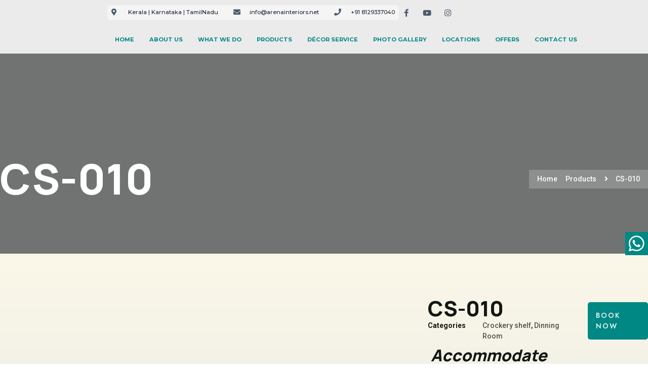

--- FILE ---
content_type: text/html; charset=UTF-8
request_url: https://arenainteriors.net/product/best-home-interior-designers/dinning-room/crockery-shelf/cs-010/
body_size: 40618
content:
<!doctype html>
<html lang="en-US">
<head>
	<meta charset="UTF-8">
	<meta name="viewport" content="width=device-width, initial-scale=1">
	<link rel="profile" href="https://gmpg.org/xfn/11">
	<meta name="facebook-domain-verification" content="qv689jctp61pd9haxz6h05ttf4yf68" />
	<meta name='robots' content='index, follow, max-image-preview:large, max-snippet:-1, max-video-preview:-1' />

	<!-- This site is optimized with the Yoast SEO Premium plugin v22.8 (Yoast SEO v24.5) - https://yoast.com/wordpress/plugins/seo/ -->
	<title>CS-010 - Arena Interiors</title>
	<link rel="canonical" href="https://arenainteriors.net/product/best-home-interior-designers/dinning-room/crockery-shelf/cs-010/" />
	<meta property="og:locale" content="en_US" />
	<meta property="og:type" content="article" />
	<meta property="og:title" content="CS-010" />
	<meta property="og:description" content=" Accommodate the furniture and let it get well fitted according to the dimensions and overall furniture of the room. Home interiors in Malappuram Kerala." />
	<meta property="og:url" content="https://arenainteriors.net/product/best-home-interior-designers/dinning-room/crockery-shelf/cs-010/" />
	<meta property="og:site_name" content="Arena Interiors" />
	<meta property="article:publisher" content="https://www.facebook.com/arenainteriors.net/" />
	<meta property="article:modified_time" content="2020-08-18T13:09:43+00:00" />
	<meta property="og:image" content="https://arenainteriors.net/wp-content/uploads/2020/08/CS-010.jpg" />
	<meta property="og:image:width" content="905" />
	<meta property="og:image:height" content="702" />
	<meta property="og:image:type" content="image/jpeg" />
	<meta name="twitter:card" content="summary_large_image" />
	<meta name="twitter:site" content="@arenainteriors" />
	<script type="application/ld+json" class="yoast-schema-graph">{"@context":"https://schema.org","@graph":[{"@type":"WebPage","@id":"https://arenainteriors.net/product/best-home-interior-designers/dinning-room/crockery-shelf/cs-010/","url":"https://arenainteriors.net/product/best-home-interior-designers/dinning-room/crockery-shelf/cs-010/","name":"CS-010 - Arena Interiors","isPartOf":{"@id":"https://arenainteriors.net/#website"},"primaryImageOfPage":{"@id":"https://arenainteriors.net/product/best-home-interior-designers/dinning-room/crockery-shelf/cs-010/#primaryimage"},"image":{"@id":"https://arenainteriors.net/product/best-home-interior-designers/dinning-room/crockery-shelf/cs-010/#primaryimage"},"thumbnailUrl":"/wp-content/uploads/2020/08/CS-010.jpg","datePublished":"2020-08-18T13:09:42+00:00","dateModified":"2020-08-18T13:09:43+00:00","breadcrumb":{"@id":"https://arenainteriors.net/product/best-home-interior-designers/dinning-room/crockery-shelf/cs-010/#breadcrumb"},"inLanguage":"en-US","potentialAction":[{"@type":"ReadAction","target":["https://arenainteriors.net/product/best-home-interior-designers/dinning-room/crockery-shelf/cs-010/"]}]},{"@type":"ImageObject","inLanguage":"en-US","@id":"https://arenainteriors.net/product/best-home-interior-designers/dinning-room/crockery-shelf/cs-010/#primaryimage","url":"/wp-content/uploads/2020/08/CS-010.jpg","contentUrl":"/wp-content/uploads/2020/08/CS-010.jpg","width":905,"height":702},{"@type":"BreadcrumbList","@id":"https://arenainteriors.net/product/best-home-interior-designers/dinning-room/crockery-shelf/cs-010/#breadcrumb","itemListElement":[{"@type":"ListItem","position":1,"name":"Home","item":"https://arenainteriors.net/"},{"@type":"ListItem","position":2,"name":"Products","item":"https://arenainteriors.net/product/"},{"@type":"ListItem","position":3,"name":"CS-010"}]},{"@type":"WebSite","@id":"https://arenainteriors.net/#website","url":"https://arenainteriors.net/","name":"Arena Interiors","description":"Home Interior Designers | Kerala | cochin | Thrissur | Bengaluru | Trivandrum : Arena Interiors","publisher":{"@id":"https://arenainteriors.net/#organization"},"potentialAction":[{"@type":"SearchAction","target":{"@type":"EntryPoint","urlTemplate":"https://arenainteriors.net/?s={search_term_string}"},"query-input":{"@type":"PropertyValueSpecification","valueRequired":true,"valueName":"search_term_string"}}],"inLanguage":"en-US"},{"@type":"Organization","@id":"https://arenainteriors.net/#organization","name":"Arena Interiors","alternateName":"Arena Interiors Pvt. Ltd.","url":"https://arenainteriors.net/","logo":{"@type":"ImageObject","inLanguage":"en-US","@id":"https://arenainteriors.net/#/schema/logo/image/","url":"/wp-content/uploads/2023/05/logo-with-tm-Phone.png","contentUrl":"/wp-content/uploads/2023/05/logo-with-tm-Phone.png","width":568,"height":152,"caption":"Arena Interiors"},"image":{"@id":"https://arenainteriors.net/#/schema/logo/image/"},"sameAs":["https://www.facebook.com/arenainteriors.net/","https://x.com/arenainteriors","https://www.instagram.com/arenainteriors/","https://www.linkedin.com/company/arena-interiors","https://in.pinterest.com/arenainteriors/_saved/","https://www.youtube.com/c/ArenainteriorsCochin/videos"]}]}</script>
	<!-- / Yoast SEO Premium plugin. -->


<link rel='dns-prefetch' href='//static.addtoany.com' />
<link rel='dns-prefetch' href='//www.googletagmanager.com' />
<link rel='dns-prefetch' href='//use.fontawesome.com' />
<link rel="alternate" type="application/rss+xml" title="Arena Interiors &raquo; Feed" href="https://arenainteriors.net/feed/" />
<script>
window._wpemojiSettings = {"baseUrl":"https:\/\/s.w.org\/images\/core\/emoji\/15.0.3\/72x72\/","ext":".png","svgUrl":"https:\/\/s.w.org\/images\/core\/emoji\/15.0.3\/svg\/","svgExt":".svg","source":{"concatemoji":"\/wp-includes\/js\/wp-emoji-release.min.js?ver=6.5.7"}};
/*! This file is auto-generated */
!function(i,n){var o,s,e;function c(e){try{var t={supportTests:e,timestamp:(new Date).valueOf()};sessionStorage.setItem(o,JSON.stringify(t))}catch(e){}}function p(e,t,n){e.clearRect(0,0,e.canvas.width,e.canvas.height),e.fillText(t,0,0);var t=new Uint32Array(e.getImageData(0,0,e.canvas.width,e.canvas.height).data),r=(e.clearRect(0,0,e.canvas.width,e.canvas.height),e.fillText(n,0,0),new Uint32Array(e.getImageData(0,0,e.canvas.width,e.canvas.height).data));return t.every(function(e,t){return e===r[t]})}function u(e,t,n){switch(t){case"flag":return n(e,"\ud83c\udff3\ufe0f\u200d\u26a7\ufe0f","\ud83c\udff3\ufe0f\u200b\u26a7\ufe0f")?!1:!n(e,"\ud83c\uddfa\ud83c\uddf3","\ud83c\uddfa\u200b\ud83c\uddf3")&&!n(e,"\ud83c\udff4\udb40\udc67\udb40\udc62\udb40\udc65\udb40\udc6e\udb40\udc67\udb40\udc7f","\ud83c\udff4\u200b\udb40\udc67\u200b\udb40\udc62\u200b\udb40\udc65\u200b\udb40\udc6e\u200b\udb40\udc67\u200b\udb40\udc7f");case"emoji":return!n(e,"\ud83d\udc26\u200d\u2b1b","\ud83d\udc26\u200b\u2b1b")}return!1}function f(e,t,n){var r="undefined"!=typeof WorkerGlobalScope&&self instanceof WorkerGlobalScope?new OffscreenCanvas(300,150):i.createElement("canvas"),a=r.getContext("2d",{willReadFrequently:!0}),o=(a.textBaseline="top",a.font="600 32px Arial",{});return e.forEach(function(e){o[e]=t(a,e,n)}),o}function t(e){var t=i.createElement("script");t.src=e,t.defer=!0,i.head.appendChild(t)}"undefined"!=typeof Promise&&(o="wpEmojiSettingsSupports",s=["flag","emoji"],n.supports={everything:!0,everythingExceptFlag:!0},e=new Promise(function(e){i.addEventListener("DOMContentLoaded",e,{once:!0})}),new Promise(function(t){var n=function(){try{var e=JSON.parse(sessionStorage.getItem(o));if("object"==typeof e&&"number"==typeof e.timestamp&&(new Date).valueOf()<e.timestamp+604800&&"object"==typeof e.supportTests)return e.supportTests}catch(e){}return null}();if(!n){if("undefined"!=typeof Worker&&"undefined"!=typeof OffscreenCanvas&&"undefined"!=typeof URL&&URL.createObjectURL&&"undefined"!=typeof Blob)try{var e="postMessage("+f.toString()+"("+[JSON.stringify(s),u.toString(),p.toString()].join(",")+"));",r=new Blob([e],{type:"text/javascript"}),a=new Worker(URL.createObjectURL(r),{name:"wpTestEmojiSupports"});return void(a.onmessage=function(e){c(n=e.data),a.terminate(),t(n)})}catch(e){}c(n=f(s,u,p))}t(n)}).then(function(e){for(var t in e)n.supports[t]=e[t],n.supports.everything=n.supports.everything&&n.supports[t],"flag"!==t&&(n.supports.everythingExceptFlag=n.supports.everythingExceptFlag&&n.supports[t]);n.supports.everythingExceptFlag=n.supports.everythingExceptFlag&&!n.supports.flag,n.DOMReady=!1,n.readyCallback=function(){n.DOMReady=!0}}).then(function(){return e}).then(function(){var e;n.supports.everything||(n.readyCallback(),(e=n.source||{}).concatemoji?t(e.concatemoji):e.wpemoji&&e.twemoji&&(t(e.twemoji),t(e.wpemoji)))}))}((window,document),window._wpemojiSettings);
</script>

<style id='wp-emoji-styles-inline-css'>

	img.wp-smiley, img.emoji {
		display: inline !important;
		border: none !important;
		box-shadow: none !important;
		height: 1em !important;
		width: 1em !important;
		margin: 0 0.07em !important;
		vertical-align: -0.1em !important;
		background: none !important;
		padding: 0 !important;
	}
</style>
<link rel='stylesheet' id='wp-block-library-css' href='/wp-includes/css/dist/block-library/style.min.css?ver=6.5.7' media='all' />
<style id='joinchat-button-style-inline-css'>
.wp-block-joinchat-button{border:none!important;text-align:center}.wp-block-joinchat-button figure{display:table;margin:0 auto;padding:0}.wp-block-joinchat-button figcaption{font:normal normal 400 .6em/2em var(--wp--preset--font-family--system-font,sans-serif);margin:0;padding:0}.wp-block-joinchat-button .joinchat-button__qr{background-color:#fff;border:6px solid #25d366;border-radius:30px;box-sizing:content-box;display:block;height:200px;margin:auto;overflow:hidden;padding:10px;width:200px}.wp-block-joinchat-button .joinchat-button__qr canvas,.wp-block-joinchat-button .joinchat-button__qr img{display:block;margin:auto}.wp-block-joinchat-button .joinchat-button__link{align-items:center;background-color:#25d366;border:6px solid #25d366;border-radius:30px;display:inline-flex;flex-flow:row nowrap;justify-content:center;line-height:1.25em;margin:0 auto;text-decoration:none}.wp-block-joinchat-button .joinchat-button__link:before{background:transparent var(--joinchat-ico) no-repeat center;background-size:100%;content:"";display:block;height:1.5em;margin:-.75em .75em -.75em 0;width:1.5em}.wp-block-joinchat-button figure+.joinchat-button__link{margin-top:10px}@media (orientation:landscape)and (min-height:481px),(orientation:portrait)and (min-width:481px){.wp-block-joinchat-button.joinchat-button--qr-only figure+.joinchat-button__link{display:none}}@media (max-width:480px),(orientation:landscape)and (max-height:480px){.wp-block-joinchat-button figure{display:none}}

</style>
<style id='classic-theme-styles-inline-css'>
/*! This file is auto-generated */
.wp-block-button__link{color:#fff;background-color:#32373c;border-radius:9999px;box-shadow:none;text-decoration:none;padding:calc(.667em + 2px) calc(1.333em + 2px);font-size:1.125em}.wp-block-file__button{background:#32373c;color:#fff;text-decoration:none}
</style>
<style id='global-styles-inline-css'>
body{--wp--preset--color--black: #000000;--wp--preset--color--cyan-bluish-gray: #abb8c3;--wp--preset--color--white: #ffffff;--wp--preset--color--pale-pink: #f78da7;--wp--preset--color--vivid-red: #cf2e2e;--wp--preset--color--luminous-vivid-orange: #ff6900;--wp--preset--color--luminous-vivid-amber: #fcb900;--wp--preset--color--light-green-cyan: #7bdcb5;--wp--preset--color--vivid-green-cyan: #00d084;--wp--preset--color--pale-cyan-blue: #8ed1fc;--wp--preset--color--vivid-cyan-blue: #0693e3;--wp--preset--color--vivid-purple: #9b51e0;--wp--preset--gradient--vivid-cyan-blue-to-vivid-purple: linear-gradient(135deg,rgba(6,147,227,1) 0%,rgb(155,81,224) 100%);--wp--preset--gradient--light-green-cyan-to-vivid-green-cyan: linear-gradient(135deg,rgb(122,220,180) 0%,rgb(0,208,130) 100%);--wp--preset--gradient--luminous-vivid-amber-to-luminous-vivid-orange: linear-gradient(135deg,rgba(252,185,0,1) 0%,rgba(255,105,0,1) 100%);--wp--preset--gradient--luminous-vivid-orange-to-vivid-red: linear-gradient(135deg,rgba(255,105,0,1) 0%,rgb(207,46,46) 100%);--wp--preset--gradient--very-light-gray-to-cyan-bluish-gray: linear-gradient(135deg,rgb(238,238,238) 0%,rgb(169,184,195) 100%);--wp--preset--gradient--cool-to-warm-spectrum: linear-gradient(135deg,rgb(74,234,220) 0%,rgb(151,120,209) 20%,rgb(207,42,186) 40%,rgb(238,44,130) 60%,rgb(251,105,98) 80%,rgb(254,248,76) 100%);--wp--preset--gradient--blush-light-purple: linear-gradient(135deg,rgb(255,206,236) 0%,rgb(152,150,240) 100%);--wp--preset--gradient--blush-bordeaux: linear-gradient(135deg,rgb(254,205,165) 0%,rgb(254,45,45) 50%,rgb(107,0,62) 100%);--wp--preset--gradient--luminous-dusk: linear-gradient(135deg,rgb(255,203,112) 0%,rgb(199,81,192) 50%,rgb(65,88,208) 100%);--wp--preset--gradient--pale-ocean: linear-gradient(135deg,rgb(255,245,203) 0%,rgb(182,227,212) 50%,rgb(51,167,181) 100%);--wp--preset--gradient--electric-grass: linear-gradient(135deg,rgb(202,248,128) 0%,rgb(113,206,126) 100%);--wp--preset--gradient--midnight: linear-gradient(135deg,rgb(2,3,129) 0%,rgb(40,116,252) 100%);--wp--preset--font-size--small: 13px;--wp--preset--font-size--medium: 20px;--wp--preset--font-size--large: 36px;--wp--preset--font-size--x-large: 42px;--wp--preset--spacing--20: 0.44rem;--wp--preset--spacing--30: 0.67rem;--wp--preset--spacing--40: 1rem;--wp--preset--spacing--50: 1.5rem;--wp--preset--spacing--60: 2.25rem;--wp--preset--spacing--70: 3.38rem;--wp--preset--spacing--80: 5.06rem;--wp--preset--shadow--natural: 6px 6px 9px rgba(0, 0, 0, 0.2);--wp--preset--shadow--deep: 12px 12px 50px rgba(0, 0, 0, 0.4);--wp--preset--shadow--sharp: 6px 6px 0px rgba(0, 0, 0, 0.2);--wp--preset--shadow--outlined: 6px 6px 0px -3px rgba(255, 255, 255, 1), 6px 6px rgba(0, 0, 0, 1);--wp--preset--shadow--crisp: 6px 6px 0px rgba(0, 0, 0, 1);}:where(.is-layout-flex){gap: 0.5em;}:where(.is-layout-grid){gap: 0.5em;}body .is-layout-flex{display: flex;}body .is-layout-flex{flex-wrap: wrap;align-items: center;}body .is-layout-flex > *{margin: 0;}body .is-layout-grid{display: grid;}body .is-layout-grid > *{margin: 0;}:where(.wp-block-columns.is-layout-flex){gap: 2em;}:where(.wp-block-columns.is-layout-grid){gap: 2em;}:where(.wp-block-post-template.is-layout-flex){gap: 1.25em;}:where(.wp-block-post-template.is-layout-grid){gap: 1.25em;}.has-black-color{color: var(--wp--preset--color--black) !important;}.has-cyan-bluish-gray-color{color: var(--wp--preset--color--cyan-bluish-gray) !important;}.has-white-color{color: var(--wp--preset--color--white) !important;}.has-pale-pink-color{color: var(--wp--preset--color--pale-pink) !important;}.has-vivid-red-color{color: var(--wp--preset--color--vivid-red) !important;}.has-luminous-vivid-orange-color{color: var(--wp--preset--color--luminous-vivid-orange) !important;}.has-luminous-vivid-amber-color{color: var(--wp--preset--color--luminous-vivid-amber) !important;}.has-light-green-cyan-color{color: var(--wp--preset--color--light-green-cyan) !important;}.has-vivid-green-cyan-color{color: var(--wp--preset--color--vivid-green-cyan) !important;}.has-pale-cyan-blue-color{color: var(--wp--preset--color--pale-cyan-blue) !important;}.has-vivid-cyan-blue-color{color: var(--wp--preset--color--vivid-cyan-blue) !important;}.has-vivid-purple-color{color: var(--wp--preset--color--vivid-purple) !important;}.has-black-background-color{background-color: var(--wp--preset--color--black) !important;}.has-cyan-bluish-gray-background-color{background-color: var(--wp--preset--color--cyan-bluish-gray) !important;}.has-white-background-color{background-color: var(--wp--preset--color--white) !important;}.has-pale-pink-background-color{background-color: var(--wp--preset--color--pale-pink) !important;}.has-vivid-red-background-color{background-color: var(--wp--preset--color--vivid-red) !important;}.has-luminous-vivid-orange-background-color{background-color: var(--wp--preset--color--luminous-vivid-orange) !important;}.has-luminous-vivid-amber-background-color{background-color: var(--wp--preset--color--luminous-vivid-amber) !important;}.has-light-green-cyan-background-color{background-color: var(--wp--preset--color--light-green-cyan) !important;}.has-vivid-green-cyan-background-color{background-color: var(--wp--preset--color--vivid-green-cyan) !important;}.has-pale-cyan-blue-background-color{background-color: var(--wp--preset--color--pale-cyan-blue) !important;}.has-vivid-cyan-blue-background-color{background-color: var(--wp--preset--color--vivid-cyan-blue) !important;}.has-vivid-purple-background-color{background-color: var(--wp--preset--color--vivid-purple) !important;}.has-black-border-color{border-color: var(--wp--preset--color--black) !important;}.has-cyan-bluish-gray-border-color{border-color: var(--wp--preset--color--cyan-bluish-gray) !important;}.has-white-border-color{border-color: var(--wp--preset--color--white) !important;}.has-pale-pink-border-color{border-color: var(--wp--preset--color--pale-pink) !important;}.has-vivid-red-border-color{border-color: var(--wp--preset--color--vivid-red) !important;}.has-luminous-vivid-orange-border-color{border-color: var(--wp--preset--color--luminous-vivid-orange) !important;}.has-luminous-vivid-amber-border-color{border-color: var(--wp--preset--color--luminous-vivid-amber) !important;}.has-light-green-cyan-border-color{border-color: var(--wp--preset--color--light-green-cyan) !important;}.has-vivid-green-cyan-border-color{border-color: var(--wp--preset--color--vivid-green-cyan) !important;}.has-pale-cyan-blue-border-color{border-color: var(--wp--preset--color--pale-cyan-blue) !important;}.has-vivid-cyan-blue-border-color{border-color: var(--wp--preset--color--vivid-cyan-blue) !important;}.has-vivid-purple-border-color{border-color: var(--wp--preset--color--vivid-purple) !important;}.has-vivid-cyan-blue-to-vivid-purple-gradient-background{background: var(--wp--preset--gradient--vivid-cyan-blue-to-vivid-purple) !important;}.has-light-green-cyan-to-vivid-green-cyan-gradient-background{background: var(--wp--preset--gradient--light-green-cyan-to-vivid-green-cyan) !important;}.has-luminous-vivid-amber-to-luminous-vivid-orange-gradient-background{background: var(--wp--preset--gradient--luminous-vivid-amber-to-luminous-vivid-orange) !important;}.has-luminous-vivid-orange-to-vivid-red-gradient-background{background: var(--wp--preset--gradient--luminous-vivid-orange-to-vivid-red) !important;}.has-very-light-gray-to-cyan-bluish-gray-gradient-background{background: var(--wp--preset--gradient--very-light-gray-to-cyan-bluish-gray) !important;}.has-cool-to-warm-spectrum-gradient-background{background: var(--wp--preset--gradient--cool-to-warm-spectrum) !important;}.has-blush-light-purple-gradient-background{background: var(--wp--preset--gradient--blush-light-purple) !important;}.has-blush-bordeaux-gradient-background{background: var(--wp--preset--gradient--blush-bordeaux) !important;}.has-luminous-dusk-gradient-background{background: var(--wp--preset--gradient--luminous-dusk) !important;}.has-pale-ocean-gradient-background{background: var(--wp--preset--gradient--pale-ocean) !important;}.has-electric-grass-gradient-background{background: var(--wp--preset--gradient--electric-grass) !important;}.has-midnight-gradient-background{background: var(--wp--preset--gradient--midnight) !important;}.has-small-font-size{font-size: var(--wp--preset--font-size--small) !important;}.has-medium-font-size{font-size: var(--wp--preset--font-size--medium) !important;}.has-large-font-size{font-size: var(--wp--preset--font-size--large) !important;}.has-x-large-font-size{font-size: var(--wp--preset--font-size--x-large) !important;}
.wp-block-navigation a:where(:not(.wp-element-button)){color: inherit;}
:where(.wp-block-post-template.is-layout-flex){gap: 1.25em;}:where(.wp-block-post-template.is-layout-grid){gap: 1.25em;}
:where(.wp-block-columns.is-layout-flex){gap: 2em;}:where(.wp-block-columns.is-layout-grid){gap: 2em;}
.wp-block-pullquote{font-size: 1.5em;line-height: 1.6;}
</style>
<link rel='stylesheet' id='contact-form-7-css' href='/wp-content/plugins/contact-form-7/includes/css/styles.css?ver=5.9.2' media='all' />
<link rel='stylesheet' id='wpcf7-redirect-script-frontend-css' href='/wp-content/plugins/wpcf7-redirect/build/css/wpcf7-redirect-frontend.min.css?ver=1.1' media='all' />
<link rel='stylesheet' id='slick-css' href='/wp-content/plugins/advanced-product-catalog-for-woocommerce/assets/css/slick.css?ver=6.5.7' media='all' />
<link rel='stylesheet' id='slick-theme-css' href='/wp-content/plugins/advanced-product-catalog-for-woocommerce/assets/css/slick-theme.css?ver=6.5.7' media='all' />
<link rel='stylesheet' id='apcw-style-css' href='/wp-content/plugins/advanced-product-catalog-for-woocommerce/assets/css/apcw.css?ver=6.5.7' media='all' />
<link rel='stylesheet' id='theme-my-login-css' href='/wp-content/plugins/theme-my-login/assets/styles/theme-my-login.min.css?ver=7.1.7' media='all' />
<link rel='stylesheet' id='woo-custom-related-products-css' href='/wp-content/plugins/woo-custom-related-products/public/css/woo-custom-related-products-public.css' media='all' />
<link rel='stylesheet' id='photoswipe-css' href='/wp-content/plugins/woocommerce/assets/css/photoswipe/photoswipe.min.css?ver=8.7.2' media='all' />
<link rel='stylesheet' id='photoswipe-default-skin-css' href='/wp-content/plugins/woocommerce/assets/css/photoswipe/default-skin/default-skin.min.css?ver=8.7.2' media='all' />
<link rel='stylesheet' id='woocommerce-layout-css' href='/wp-content/plugins/woocommerce/assets/css/woocommerce-layout.css?ver=8.7.2' media='all' />
<link rel='stylesheet' id='woocommerce-smallscreen-css' href='/wp-content/plugins/woocommerce/assets/css/woocommerce-smallscreen.css?ver=8.7.2' media='only screen and (max-width: 768px)' />
<link rel='stylesheet' id='woocommerce-general-css' href='/wp-content/plugins/woocommerce/assets/css/woocommerce.css?ver=8.7.2' media='all' />
<style id='woocommerce-inline-inline-css'>
.woocommerce form .form-row .required { visibility: visible; }
</style>
<link rel='stylesheet' id='thecpg_catproduct_bootstrap_css-css' href='/wp-content/plugins/cat-product-grid/assets/public/css/bootstrap.min.css?ver=1.0' media='all' />
<link rel='stylesheet' id='thecpg_catproduct_plugin_all_font_css-css' href='/wp-content/plugins/cat-product-grid/assets/public/css/all.min.css?ver=1.0' media='all' />
<link rel='stylesheet' id='thecpg_catproduct_plugin_main_css-css' href='/wp-content/plugins/cat-product-grid/assets/public/css/main.css?ver=1.0' media='all' />
<link rel='stylesheet' id='hfe-style-css' href='/wp-content/plugins/header-footer-elementor/assets/css/header-footer-elementor.css?ver=1.6.14' media='all' />
<link rel='stylesheet' id='elementor-icons-css' href='/wp-content/plugins/elementor/assets/lib/eicons/css/elementor-icons.min.css?ver=5.20.0' media='all' />
<link rel='stylesheet' id='elementor-frontend-legacy-css' href='/wp-content/plugins/elementor/assets/css/frontend-legacy.min.css?ver=3.13.2' media='all' />
<link rel='stylesheet' id='elementor-frontend-css' href='/wp-content/plugins/elementor/assets/css/frontend.min.css?ver=3.13.2' media='all' />
<link rel='stylesheet' id='swiper-css' href='/wp-content/plugins/elementor/assets/lib/swiper/css/swiper.min.css?ver=5.3.6' media='all' />
<link rel='stylesheet' id='elementor-post-7638-css' href='/wp-content/uploads/elementor/css/post-7638.css?ver=1764941068' media='all' />
<link rel='stylesheet' id='elementor-pro-css' href='/wp-content/plugins/elementor-pro/assets/css/frontend.min.css?ver=3.12.0' media='all' />
<link rel='stylesheet' id='she-header-style-css' href='/wp-content/plugins/sticky-header-effects-for-elementor/assets/css/she-header-style.css?ver=1.6.10' media='all' />
<link rel='stylesheet' id='omw_style-css' href='/wp-content/plugins/woo-order-on-whatsapp//assets/css/style.css?ver=2.3.2' media='all' />
<link rel='stylesheet' id='wpb-pcf-sweetalert2-css' href='/wp-content/plugins/wpb-popup-for-contact-form-7/assets/css/sweetalert2.min.css?ver=11.4.8' media='all' />
<link rel='stylesheet' id='wpb-pcf-styles-css' href='/wp-content/plugins/wpb-popup-for-contact-form-7/assets/css/frontend.css?ver=1.0' media='all' />
<style id='wpb-pcf-styles-inline-css'>

		.wpb-pcf-btn-default,
		.wpb-pcf-form-style-true input[type=submit],
		.wpb-pcf-form-style-true input[type=button],
		.wpb-pcf-form-style-true input[type=submit],
		.wpb-pcf-form-style-true input[type=button]{
			color: #ffffff!important;
			background: #17a2b8!important;
		}
		.wpb-pcf-btn-default:hover, .wpb-pcf-btn-default:focus,
		.wpb-pcf-form-style-true input[type=submit]:hover, .wpb-pcf-form-style-true input[type=submit]:focus,
		.wpb-pcf-form-style-true input[type=button]:hover, .wpb-pcf-form-style-true input[type=button]:focus,
		.wpb-pcf-form-style-true input[type=submit]:hover,
		.wpb-pcf-form-style-true input[type=button]:hover,
		.wpb-pcf-form-style-true input[type=submit]:focus,
		.wpb-pcf-form-style-true input[type=button]:focus {
			color: #ffffff!important;
			background: #138496!important;
		}
</style>
<link rel='stylesheet' id='ywctm-frontend-css' href='/wp-content/plugins/yith-woocommerce-catalog-mode/assets/css/frontend.min.css?ver=2.32.0' media='all' />
<style id='ywctm-frontend-inline-css'>
form.cart button.single_add_to_cart_button, form.cart .quantity, table.variations, form.variations_form, .single_variation_wrap .variations_button, .widget.woocommerce.widget_shopping_cart{display: none !important}
</style>
<link rel='stylesheet' id='hello-elementor-css' href='/wp-content/themes/hello-elementor/style.min.css?ver=2.7.1' media='all' />
<link rel='stylesheet' id='hello-elementor-theme-style-css' href='/wp-content/themes/hello-elementor/theme.min.css?ver=2.7.1' media='all' />
<link rel='stylesheet' id='elementor-post-7672-css' href='/wp-content/uploads/elementor/css/post-7672.css?ver=1764943589' media='all' />
<link rel='stylesheet' id='hfe-widgets-style-css' href='/wp-content/plugins/header-footer-elementor/inc/widgets-css/frontend.css?ver=1.6.14' media='all' />
<link rel='stylesheet' id='elementor-post-7660-css' href='/wp-content/uploads/elementor/css/post-7660.css?ver=1764948178' media='all' />
<link rel='stylesheet' id='elementor-post-8188-css' href='/wp-content/uploads/elementor/css/post-8188.css?ver=1764942169' media='all' />
<link rel='stylesheet' id='font-awesome-official-css' href='https://use.fontawesome.com/releases/v5.12.0/css/all.css' media='all' integrity="sha384-REHJTs1r2ErKBuJB0fCK99gCYsVjwxHrSU0N7I1zl9vZbggVJXRMsv/sLlOAGb4M" crossorigin="anonymous" />
<link rel='stylesheet' id='addtoany-css' href='/wp-content/plugins/add-to-any/addtoany.min.css?ver=1.16' media='all' />
<link rel='stylesheet' id='cf7cf-style-css' href='/wp-content/plugins/cf7-conditional-fields/style.css?ver=2.4.8' media='all' />
<link rel='stylesheet' id='hello-elementor-child-style-css' href='/wp-content/themes/hello-theme-child-master/style.css?ver=2.0.0' media='all' />
<link rel='stylesheet' id='ekit-widget-styles-css' href='/wp-content/plugins/elementskit-lite/widgets/init/assets/css/widget-styles.css?ver=3.0.7' media='all' />
<link rel='stylesheet' id='ekit-responsive-css' href='/wp-content/plugins/elementskit-lite/widgets/init/assets/css/responsive.css?ver=3.0.7' media='all' />
<link rel='stylesheet' id='eael-general-css' href='/wp-content/plugins/essential-addons-for-elementor-lite/assets/front-end/css/view/general.min.css?ver=6.1.1' media='all' />
<link rel='stylesheet' id='font-awesome-official-v4shim-css' href='https://use.fontawesome.com/releases/v5.12.0/css/v4-shims.css' media='all' integrity="sha384-AL44/7DEVqkvY9j8IjGLGZgFmHAjuHa+2RIWKxDliMNIfSs9g14/BRpYwHrWQgz6" crossorigin="anonymous" />
<style id='font-awesome-official-v4shim-inline-css'>
@font-face {
font-family: "FontAwesome";
font-display: block;
src: url("https://use.fontawesome.com/releases/v5.12.0/webfonts/fa-brands-400.eot"),
		url("https://use.fontawesome.com/releases/v5.12.0/webfonts/fa-brands-400.eot?#iefix") format("embedded-opentype"),
		url("https://use.fontawesome.com/releases/v5.12.0/webfonts/fa-brands-400.woff2") format("woff2"),
		url("https://use.fontawesome.com/releases/v5.12.0/webfonts/fa-brands-400.woff") format("woff"),
		url("https://use.fontawesome.com/releases/v5.12.0/webfonts/fa-brands-400.ttf") format("truetype"),
		url("https://use.fontawesome.com/releases/v5.12.0/webfonts/fa-brands-400.svg#fontawesome") format("svg");
}

@font-face {
font-family: "FontAwesome";
font-display: block;
src: url("https://use.fontawesome.com/releases/v5.12.0/webfonts/fa-solid-900.eot"),
		url("https://use.fontawesome.com/releases/v5.12.0/webfonts/fa-solid-900.eot?#iefix") format("embedded-opentype"),
		url("https://use.fontawesome.com/releases/v5.12.0/webfonts/fa-solid-900.woff2") format("woff2"),
		url("https://use.fontawesome.com/releases/v5.12.0/webfonts/fa-solid-900.woff") format("woff"),
		url("https://use.fontawesome.com/releases/v5.12.0/webfonts/fa-solid-900.ttf") format("truetype"),
		url("https://use.fontawesome.com/releases/v5.12.0/webfonts/fa-solid-900.svg#fontawesome") format("svg");
}

@font-face {
font-family: "FontAwesome";
font-display: block;
src: url("https://use.fontawesome.com/releases/v5.12.0/webfonts/fa-regular-400.eot"),
		url("https://use.fontawesome.com/releases/v5.12.0/webfonts/fa-regular-400.eot?#iefix") format("embedded-opentype"),
		url("https://use.fontawesome.com/releases/v5.12.0/webfonts/fa-regular-400.woff2") format("woff2"),
		url("https://use.fontawesome.com/releases/v5.12.0/webfonts/fa-regular-400.woff") format("woff"),
		url("https://use.fontawesome.com/releases/v5.12.0/webfonts/fa-regular-400.ttf") format("truetype"),
		url("https://use.fontawesome.com/releases/v5.12.0/webfonts/fa-regular-400.svg#fontawesome") format("svg");
unicode-range: U+F004-F005,U+F007,U+F017,U+F022,U+F024,U+F02E,U+F03E,U+F044,U+F057-F059,U+F06E,U+F070,U+F075,U+F07B-F07C,U+F080,U+F086,U+F089,U+F094,U+F09D,U+F0A0,U+F0A4-F0A7,U+F0C5,U+F0C7-F0C8,U+F0E0,U+F0EB,U+F0F3,U+F0F8,U+F0FE,U+F111,U+F118-F11A,U+F11C,U+F133,U+F144,U+F146,U+F14A,U+F14D-F14E,U+F150-F152,U+F15B-F15C,U+F164-F165,U+F185-F186,U+F191-F192,U+F1AD,U+F1C1-F1C9,U+F1CD,U+F1D8,U+F1E3,U+F1EA,U+F1F6,U+F1F9,U+F20A,U+F247-F249,U+F24D,U+F254-F25B,U+F25D,U+F267,U+F271-F274,U+F279,U+F28B,U+F28D,U+F2B5-F2B6,U+F2B9,U+F2BB,U+F2BD,U+F2C1-F2C2,U+F2D0,U+F2D2,U+F2DC,U+F2ED,U+F328,U+F358-F35B,U+F3A5,U+F3D1,U+F410,U+F4AD;
}
</style>
<link rel='stylesheet' id='google-fonts-1-css' href='https://fonts.googleapis.com/css?family=Manrope%3A100%2C100italic%2C200%2C200italic%2C300%2C300italic%2C400%2C400italic%2C500%2C500italic%2C600%2C600italic%2C700%2C700italic%2C800%2C800italic%2C900%2C900italic%7CRoboto%3A100%2C100italic%2C200%2C200italic%2C300%2C300italic%2C400%2C400italic%2C500%2C500italic%2C600%2C600italic%2C700%2C700italic%2C800%2C800italic%2C900%2C900italic%7CMontserrat%3A100%2C100italic%2C200%2C200italic%2C300%2C300italic%2C400%2C400italic%2C500%2C500italic%2C600%2C600italic%2C700%2C700italic%2C800%2C800italic%2C900%2C900italic%7CJost%3A100%2C100italic%2C200%2C200italic%2C300%2C300italic%2C400%2C400italic%2C500%2C500italic%2C600%2C600italic%2C700%2C700italic%2C800%2C800italic%2C900%2C900italic&#038;display=auto&#038;ver=6.5.7' media='all' />
<link rel='stylesheet' id='elementor-icons-shared-0-css' href='/wp-content/plugins/elementor/assets/lib/font-awesome/css/fontawesome.min.css?ver=5.15.3' media='all' />
<link rel='stylesheet' id='elementor-icons-fa-solid-css' href='/wp-content/plugins/elementor/assets/lib/font-awesome/css/solid.min.css?ver=5.15.3' media='all' />
<link rel='stylesheet' id='elementor-icons-fa-brands-css' href='/wp-content/plugins/elementor/assets/lib/font-awesome/css/brands.min.css?ver=5.15.3' media='all' />
<link rel='stylesheet' id='elementor-icons-fa-regular-css' href='/wp-content/plugins/elementor/assets/lib/font-awesome/css/regular.min.css?ver=5.15.3' media='all' />
<link rel="preconnect" href="https://fonts.gstatic.com/" crossorigin><script src="/wp-includes/js/jquery/jquery.min.js?ver=3.7.1" id="jquery-core-js"></script>
<script src="/wp-includes/js/jquery/jquery-migrate.min.js?ver=3.4.1" id="jquery-migrate-js"></script>
<script id="addtoany-core-js-before">
window.a2a_config=window.a2a_config||{};a2a_config.callbacks=[];a2a_config.overlays=[];a2a_config.templates={};
</script>
<script defer src="https://static.addtoany.com/menu/page.js" id="addtoany-core-js"></script>
<script defer src="/wp-content/plugins/add-to-any/addtoany.min.js?ver=1.1" id="addtoany-jquery-js"></script>
<script src="/wp-content/plugins/woo-custom-related-products/public/js/woo-custom-related-products-public.js" id="woo-custom-related-products-js"></script>
<script src="/wp-content/plugins/woocommerce/assets/js/zoom/jquery.zoom.min.js?ver=1.7.21-wc.8.7.2" id="zoom-js" defer data-wp-strategy="defer"></script>
<script src="/wp-content/plugins/woocommerce/assets/js/flexslider/jquery.flexslider.min.js?ver=2.7.2-wc.8.7.2" id="flexslider-js" defer data-wp-strategy="defer"></script>
<script src="/wp-content/plugins/woocommerce/assets/js/photoswipe/photoswipe.min.js?ver=4.1.1-wc.8.7.2" id="photoswipe-js" defer data-wp-strategy="defer"></script>
<script src="/wp-content/plugins/woocommerce/assets/js/photoswipe/photoswipe-ui-default.min.js?ver=4.1.1-wc.8.7.2" id="photoswipe-ui-default-js" defer data-wp-strategy="defer"></script>
<script id="wc-single-product-js-extra">
var wc_single_product_params = {"i18n_required_rating_text":"Please select a rating","review_rating_required":"yes","flexslider":{"rtl":false,"animation":"slide","smoothHeight":true,"directionNav":false,"controlNav":"thumbnails","slideshow":false,"animationSpeed":500,"animationLoop":false,"allowOneSlide":false},"zoom_enabled":"1","zoom_options":[],"photoswipe_enabled":"1","photoswipe_options":{"shareEl":false,"closeOnScroll":false,"history":false,"hideAnimationDuration":0,"showAnimationDuration":0},"flexslider_enabled":"1"};
</script>
<script src="/wp-content/plugins/woocommerce/assets/js/frontend/single-product.min.js?ver=8.7.2" id="wc-single-product-js" defer data-wp-strategy="defer"></script>
<script src="/wp-content/plugins/woocommerce/assets/js/jquery-blockui/jquery.blockUI.min.js?ver=2.7.0-wc.8.7.2" id="jquery-blockui-js" defer data-wp-strategy="defer"></script>
<script src="/wp-content/plugins/woocommerce/assets/js/js-cookie/js.cookie.min.js?ver=2.1.4-wc.8.7.2" id="js-cookie-js" defer data-wp-strategy="defer"></script>
<script id="woocommerce-js-extra">
var woocommerce_params = {"ajax_url":"\/wp-admin\/admin-ajax.php","wc_ajax_url":"\/?wc-ajax=%%endpoint%%&elementor_page_id=5371"};
</script>
<script src="/wp-content/plugins/woocommerce/assets/js/frontend/woocommerce.min.js?ver=8.7.2" id="woocommerce-js" defer data-wp-strategy="defer"></script>
<script src="/wp-content/plugins/sticky-header-effects-for-elementor/assets/js/she-header.js?ver=1.6.10" id="she-header-js"></script>

<!-- Google tag (gtag.js) snippet added by Site Kit -->
<!-- Google Analytics snippet added by Site Kit -->
<script src="https://www.googletagmanager.com/gtag/js?id=G-TN8YZVZQG4" id="google_gtagjs-js" async></script>
<script id="google_gtagjs-js-after">
window.dataLayer = window.dataLayer || [];function gtag(){dataLayer.push(arguments);}
gtag("set","linker",{"domains":["arenainteriors.net"]});
gtag("js", new Date());
gtag("set", "developer_id.dZTNiMT", true);
gtag("config", "G-TN8YZVZQG4");
</script>
<link rel="https://api.w.org/" href="https://arenainteriors.net/wp-json/" /><link rel="alternate" type="application/json" href="https://arenainteriors.net/wp-json/wp/v2/product/5371" /><link rel="EditURI" type="application/rsd+xml" title="RSD" href="https://arenainteriors.net/xmlrpc.php?rsd" />
<meta name="generator" content="WordPress 6.5.7" />
<meta name="generator" content="WooCommerce 8.7.2" />
<link rel='shortlink' href='https://arenainteriors.net/?p=5371' />
<link rel="alternate" type="application/json+oembed" href="https://arenainteriors.net/wp-json/oembed/1.0/embed?url=https%3A%2F%2Farenainteriors.net%2Fproduct%2Fbest-home-interior-designers%2Fdinning-room%2Fcrockery-shelf%2Fcs-010%2F" />
<link rel="alternate" type="text/xml+oembed" href="https://arenainteriors.net/wp-json/oembed/1.0/embed?url=https%3A%2F%2Farenainteriors.net%2Fproduct%2Fbest-home-interior-designers%2Fdinning-room%2Fcrockery-shelf%2Fcs-010%2F&#038;format=xml" />
<meta name="generator" content="Site Kit by Google 1.170.0" />	<noscript><style>.woocommerce-product-gallery{ opacity: 1 !important; }</style></noscript>
	<meta name="generator" content="Elementor 3.13.2; features: a11y_improvements, additional_custom_breakpoints; settings: css_print_method-external, google_font-enabled, font_display-auto">

<!-- Google Tag Manager snippet added by Site Kit -->
<script>
			( function( w, d, s, l, i ) {
				w[l] = w[l] || [];
				w[l].push( {'gtm.start': new Date().getTime(), event: 'gtm.js'} );
				var f = d.getElementsByTagName( s )[0],
					j = d.createElement( s ), dl = l != 'dataLayer' ? '&l=' + l : '';
				j.async = true;
				j.src = 'https://www.googletagmanager.com/gtm.js?id=' + i + dl;
				f.parentNode.insertBefore( j, f );
			} )( window, document, 'script', 'dataLayer', 'GTM-TM28DQ3' );
			
</script>

<!-- End Google Tag Manager snippet added by Site Kit -->
			<meta name="theme-color" content="#FFFFFF">
			<link rel="icon" href="/wp-content/uploads/2021/01/cropped-icon_logo-32x32.png" sizes="32x32" />
<link rel="icon" href="/wp-content/uploads/2021/01/cropped-icon_logo-192x192.png" sizes="192x192" />
<link rel="apple-touch-icon" href="/wp-content/uploads/2021/01/cropped-icon_logo-180x180.png" />
<meta name="msapplication-TileImage" content="/wp-content/uploads/2021/01/cropped-icon_logo-270x270.png" />
<style>.pswp.pafe-lightbox-modal {display: none;}</style>		<style id="wp-custom-css">
			/* PART 1 - Before Lazy Load */
img[data-lazyloaded] {
    opacity: 0;
}

/* PART 2 - Upon Lazy Load */
img.litespeed-loaded {
    -webkit-transition: opacity .5s linear 0.2s;
    -moz-transition: opacity .5s linear 0.2s;
    transition: opacity .5s linear 0.2s;
    opacity: 1;
}

img.elementskit-testimonial-client-logo {
    height: 183px !important;
    width: 262px;
    object-fit: cover;
}

.elementskit-commentor-content p {
    min-height: 90px;
}

.div_evowap_btn .evowap_btn {
    margin-top: -16px;
    font-family: "Jost", Sans-serif;
    font-size: 13px;
    font-weight: 500;
    text-transform: uppercase;
    letter-spacing: 1px;
    padding: 10px 5px 10px 6px;
}

span.price {
    display: none !important;
}

.header.she-header-transparent-yes {
    background-color: #f9f9f9ba !important;
}

.she-header-transparent-yes {
    top: 0px !important;
    background: #ffffff40 !important;
    background: linear-gradient(180deg, #ffffff4d, #ffffff6e) !important;
}

.she-header-hide-on-scroll-yes.she-header-yes.e-con-boxed.e-flex.e-con.she-header-transparent-yes.elementor-sticky.elementor-sticky--effects.header.elementor-sticky--active.elementor-section--handles-inside {
    width: fit-content !important;
}

h3.elementor-image-box-title {
    margin-top: 0;
}

.uc_title {
    margin-bottom: 16px;
}

.she-header-hide-on-scroll-yes.she-header-yes.e-con-boxed.e-flex.e-con.elementor-sticky--effects.elementor-sticky.elementor-sticky--active.elementor-section--handles-inside.she-header {
    width: fit-content !important;
}

.zsiq_theme1.zsiq_floatmain {
    bottom: 87px;
}

span.offer {
    background: rgb(152, 18, 55);
    animation: 4s ease 0s infinite normal none running mymove;
    padding: 2px 9px;
    border-radius: 20px;
}

a.buy-btn.button {
    margin: 4px auto 10px !important;
}

.block {
    padding: 80px 0;
}

.shop-hd-info a.buy-btn.button {
    display: none;
}

.she-header {
    border-bottom: 1px #6a90924d solid !important;
}

.lastudio-banner__title {
    position: relative;
}

.eael-advance-tabs .eael-tabs-nav > ul li:after {
    bottom: -9px !important;
}

.eael-img-accordion .overlay-inner * {
    opacity: 1 !important;
    visibility: visible !important;
}

.eael-img-accordion .overlay .img-accordion-title {
    font-size: 22px !important;
    text-shadow: 0 4px 22px black;
}
.eael-contact-form input[type=text], .eael-contact-form input[type=email], .eael-contact-form input[type=url], .eael-contact-form input[type=tel], .eael-contact-form input[type=date], .eael-contact-form input[type=number], .eael-contact-form textarea {
    width: 100% !important;
}
@media (max-width: 767px) {
    .eael-advance-tabs .eael-tabs-nav > ul li {
        display: block;
    }

    .eael-img-accordion .overlay .img-accordion-title {
        font-size: 14px !important;
    }

    .eael-img-accordion .overlay h2 {
        color: #fff;
        -webkit-transform: translate3d(0, 0, 0);
        transform: translate3d(0, 0, 0);
    }
}

/* testimonials */
.customer-div .uc_hidden_content {
    transform: initial !important;
    transition: initial !important;
    max-height: inherit !important ;
    opacity: 1 !important;
}

img.rtsw-avtar-image {
    max-height: 145px;
}

.rtsw-testimonial-inner {
    min-height: 480px;
}

@media (max-width: 991.98px) {
    img.rtsw-avtar-image {
        max-height: auto;
    }

    .rtsw-testimonial-inner {
        min-height: auto;
    }
}

.thecpg_catagory_6 .thecpg_catagory-wrap:hover .thecpg_catacory-content .thecpg_catagory-title, .thecpg_catagory_6 .thecpg_catagory-wrap:hover .thecpg_catacory-content .thecpg_catagory-disce {
    color: #ffffff !important;
}

.eael-product-grid .woocommerce ul.products li.product a img {
    margin-bottom: 0;
    display: block;
    width: 100%;
    -webkit-backface-visibility: hidden;
    backface-visibility: hidden;
    height: 200px;
    object-fit: cover !important;
}

/* home contact */
#top-contact {
    background: #66b2b2;
    background: linear-gradient(15deg, #008080, #3c2e48f7);
    text-align: center;
    font-size: 12px;
    color: white;
    margin-bottom: 10px;
    margin-top: 0px;
    padding: 11px 6px;
    border-bottom: 3px #b5c1d6 solid;
    border-radius: 3px;
}

#top-contact p {
    margin-bottom: 0 !important;
}

div#top-contact a {
    color: #ffefdd;
}

.swal2-html-container {
    margin: 1.1em 0 -2em !important;
}

#formContainer input[type="text"], #formContainer input[type="email"], #formContainer input[type="tel"], #formContainer textarea, #formContainer select {
    border: none;
    background: #e6e6e6a3;
    margin-bottom: 1px;
    box-shadow: inset -2px -2px 3px rgba(255, 255, 255, 0.57), inset 2px 2px 3px rgba(0, 0, 0, 0.15);
    padding: 5px 16px 5px 16px;
}

.swal2-popup.swal2-modal.swal2-show {
    padding: 20px 13px 0 !important;
}

input.wpcf7-form-control.has-spinner.wpcf7-submit {
    padding: 8px !important;
    font-size: 13px;
    border-radius: 16px;
}

button.swal2-close {
    font-size: 29px;
    border-radius: 0 5px 0 5px;
}

.swal2-close {
    margin-top: 1px !important;
    margin-right: 1px !important;
    background: rgb(0 0 0 / 0%);
    position: absolute !important;
    top: 0px !important;
    color: #b1b1b1 !important;
    width: 1em !important;
    height: 1em !important;
}

.swal2-close:hover {
    background: #794A4B !important;
    color: #ffffff !important;
}

.swal2-container.swal2-center>.swal2-popup {
    grid-column: 2;
    grid-row: 2;
    align-self: right;
    justify-self: right;
    -webkit-backdrop-filter: saturate(180%) blur(20px);
    backdrop-filter: saturate(180%) blur(20px);
    background-color: rgba(255,255,255,0.72) !important;
}

.quickcontact {
    transform: rotate(270deg) !important;
}

button.wpb-pcf-form-fire.wpb-pcf-btn.wpb-pcf-btn-default.wpb-pcf-btn-medium {
    color: white;
}

/* PlannerPage */
.col-xs-12 {
    width: 100%;
}

.ful-col .imgcheck {
    display: contents;
}

.planner-page label {
    display: initial
}

.planner-page select {
    /* 	background: url("data:image/svg+xml,%3csvg xmlns='http://www.w3.org/2000/svg' viewBox='0 0 4 5'%3e%3cpath d='M2 0L0 2h4zm0 5L0 3h4z'/%3e%3c/svg%3e") no-repeat right 0.5rem top/10px 2.7rem #f7f7f7 !important; */
    height: 45px !important;
    box-shadow: 0 6px 9px -9px #07504e8c !important;
}

.contact-title {
    text-align: center;
    font-size: 20px;
    word-spacing: 1px;
    line-height: 30px;
    font-weight: 300;
    text-transform: uppercase;
    letter-spacing: 3px;
    color: #6d6d6d;
    margin: 35px auto;
}

input.hideradio {
    /* HIDE RADIO */
    visibility: hidden;
    /* Makes input not-clickable */
    position: absolute;
    /* Remove input from document flow */
}

.imgradio label > input + span {
    cursor: pointer;
    border: 1px solid #ececec;
    display: inline-block !important;
    background-color: #dddbe0;
    border-radius: 5px;
    text-transform: uppercase;
    z-index: 1;
    padding: 15px 55px !important;
    margin: 0 10px 10px;
    background-color: #f7f7f7;
    box-shadow: 0 6px 9px -9px #07504e8c !important;
}

.imgradio label > input:checked + span {
    /* (RADIO CHECKED)  */
    border: 1px solid #0d6b68;
    background: #0d6b68;
    background: linear-gradient(45deg,#0d6b68,#1fa29d);
    color: aliceblue;
}

.planner-page input, .planner-page textarea {
    cursor: textfield;
    border: 1px solid #ececec !important;
    background-color: #f7f7f7 !important;
    border-radius: 5px !important;
    z-index: 1;
    margin: 0 10px 10px 0 !important;
    background-color: #f7f7f7;
    box-shadow: 0 6px 9px -9px #07504e8c !important;
}

/* .hlf-col .imgradio label > input + span {
width: 35%;
max-width: 390px;
} */
.wpcf7-form-control-wrap select {
    height: 41px;
}

input.hidecheck {
    /* HIDE RADIO */
    visibility: hidden;
    /* Makes input not-clickable */
    position: absolute;
    /* Remove input from document flow */
}

.imgcheck label > input + span {
    cursor: pointer;
    border: 1px solid #ececec;
    display: inline-block !important;
    padding: 15px 77px !important;
    margin: 0 10px 10px;
    background-color: #f7f7f7;
    border-radius: 5px;
    text-transform: uppercase;
    z-index: 1;
    box-shadow: 0 6px 11px -9px #6b3f89ad;
    width: 100%;
    text-align: center;
}

.ful-col .col-md-6.col-sm-12 {
    width: 100%;
}

.imgcheck label > input:checked + span {
    /* (RADIO CHECKED)  */
    border: 1px solid #0d6b68;
    background: #0d6b68;
    background: linear-gradient(45deg,#0d6b68,#1fa29d );
    color: aliceblue;
}

/* .hlf-col .imgcheck label > input + span {
width: 35%;
max-width: 390px;
} */
.fiv-col .imgradio label > input + span {
    width: 16%;
    max-width: 175px;
}

form input[type="text"], form input[type="password"], form input[type="email"], form input[type="url"], form input[type="date"], form input[type="month"], form input[type="time"], form input[type="datetime"], form input[type="datetime-local"], form input[type="week"], form input[type="number"], form input[type="search"], form input[type="tel"], form input[type="color"], form select, form textarea {
    min-height: 40px;
    font-size: 13px;
    line-height: 1.8;
    padding: 10px 21px;
    background-color: #f1f1f1a6;
    color: #212121;
    border: 1px solid #e5e1e8;
    border-radius: 5px;
    box-shadow: 0 6px 6px -9px #6b3f89ad;
    margin-bottom: 10px;
}

.fiv-col {
    text-align: center;
}

.planner-wrap {
    width: 90%;
    margin: 0 auto;
    text-align: center;
}

.planner-wrap2 {
    max-width: 420px;
    margin: 0 auto;
    text-align: center;
}

@media (max-width: 767px) {
    .wc-toolbar-container {
        z-index: 3;
    }
}

@media (max-width: 991.98px) {
    .banner-form-section {
        height: inherit;
    }

    .imgradio label > input + span {
        font-size: smaller;
        width: 95%;
    }

    .imgcheck label > input + span {
        font-size: smaller;
        width: 95%;
    }

    .imgcheck label > input + span {
        padding: 16px 11px !important;
        margin: 4px;
    }

    .imgradio label > input + span {
        padding: 16px 11px !important;
        margin: 4px;
    }

    .row.quiz .d-flex {
        font-size: 11px !important;
    }

    .contact-title {
        line-height: 13px;
        margin: 21px auto;
        font-size: 12px !important;
        letter-spacing: 1px;
    }

    .planner-wrap {
        width: 100%;
    }

    .planner-wrap2 {
        max-width: 100%;
    }

    .planner-wrap .col-xs-12 {
        padding: 0;
    }

    .new-label span {
        font-size: 9px !important;
    }

    /* .hlf-col .imgcheck label > input + span {
width: 100%;
max-width: inherit;
} */
    .fiv-col .imgradio label > input + span {
        width: 44%;
        max-width: inherit;
    }

    .elementor-406 .elementor-element.elementor-element-49d935a .lastudio-animated-text {
        justify-content: center;
    }

    .eae-popup .mfp-ajax-holder .mfp-content, .eae-popup .mfp-inline-holder .mfp-content {
        width: 80% !important;
    }
}

@media (min-width: 1024px) {
    .lahb-row1-area {
        height: 95px;
    }
}

.new-label span {
    position: relative;
}

.new-label > input + span:hover {
    background: linear-gradient(45deg, #e6ebeb, #dbf6f5);
    border: 1px solid #16837f;
    color: #0f6f6c;
}

.new-label span:hover:after {
    content: '✔';
    position: absolute;
    right: 6px;
}

.imgcheck label.new-label > input:checked + span:after {
    content: '✖';
    position: absolute;
    right: 6px;
}

.imgcheck label.new-label > input:checked + span:hover:after {
    content: '✖';
    position: absolute;
    right: 6px;
}

.imgradio label.new-label > input:checked + span:after {
    content: '✔';
    position: absolute;
    right: 6px;
}

.imgradio label.new-label > input:checked + span:hover:after {
    content: '✔';
    position: absolute;
    right: 6px;
}

div.wpcf7-response-output {
    margin: -1em 0.5em 1em;
}

.rtsw-grid-section img.rtsw-avtar-image {
    width: 110px;
}

.row.quiz {
    text-align: left;
    font-size: 12px;
    max-width: 175px;
    margin: 10px auto 6px;
}

.swal2-popup p {
    margin: 0;
}

.quiz input {
    font-weight: 600;
    color: #9800ff !important;
    letter-spacing: 5px;
    font-family: "Montserrat",sans-serif !important;
}

.center-div {
    display: flex;
    justify-content: center;
}

.submit-div {
    display: flex;
    justify-content: center;
    margin-left: 40px;
}

/** Start Block Kit CSS: 141-3-1d55f1e76be9fb1a8d9de88accbe962f **/
.envato-kit-138-bracket .elementor-widget-container > *:before {
    content: "[";
    color: #ffab00;
    display: inline-block;
    margin-right: 4px;
    line-height: 1em;
    position: relative;
    top: -1px;
}

.envato-kit-138-bracket .elementor-widget-container > *:after {
    content: "]";
    color: #ffab00;
    display: inline-block;
    margin-left: 4px;
    line-height: 1em;
    position: relative;
    top: -1px;
}

/** End Block Kit CSS: 141-3-1d55f1e76be9fb1a8d9de88accbe962f **/
@media (max-width: 767px) {
    .e-con.e-flex {
        --width: 100% !important;
        --flex-wrap: wrap;
    }
}

@media (max-width: 991.98px) {
    .wpb-pcf-btn.wpb-pcf-btn-medium {
        padding: 8px 21px 6px;
        font-size: 13px;
        line-height: normal;
    }

    .elementor-7660 .elementor-element.elementor-element-8f797a9 .elementor-icon {
        font-size: 22px;
    }

    .styled-radio .elementor-widget-container {
/*         margin-left: 0 !important; */
        padding-left: 0 !important;
    }

    .styled-radio .highlightable {
        display: flex;
        flex-direction: column !important;
    }

    .styled-radio .e-con-full.e-flex.e-con {
        width: 100%;
        margin: 0;
    }

    .styled-radio .elementor-heading-title {
        padding-left: 0px !important;
    }

    .mobile-form-width .elementor-heading-title {
        padding-left: 38px !important;
    }

    .styled-radio .elementor-element {
        width: 100% !important;
    }
	  .highlightable img {
    width: 100% !important;
	}	
	.styled-radio span.elementor-field-option label.pafe-checkbox-label {
    margin-bottom: 10px !important;
}
}

.eael-tabs-nav {
    overflow-x: scroll;
    overflow-y: hidden;
}

.elementor-headline--style-highlight svg {
    position: absolute;
    top: 50%;
    left: 50%;
    width: calc(100% + 20px) !important;
    height: calc(100% + 20px) !important;
    transform: translate(-50%,-50%);
    overflow: visible;
}

.styled-radio span.elementor-field-option label.pafe-checkbox-label {
    padding-left: 0px !important;
    margin-left: -10px !important;
}

div.div-select.e-flex.e-con:focus,div.div-select.e-flex.e-con:active,div.div-select.e-flex.e-con:visited {
    background-color: #0088841C;
    border: 1px solid var(--e-global-color-secondary) !important;
}

.highlighted {
    background-color: #00888412;
    border: 1px solid var(--e-global-color-secondary) !important;
}

.pafe-field-container .elementor-field-option {
    margin-right: 0px !important;
}

.styled-radio .pafe-field-container {
    display: -ms-initial !important;
    display: initial !important;
}

.styled-radio .pafe-field-container span.elementor-field-option label:before {
    top: 1.5rem !important;
    left: 9px !important;
}

label.elementor-field-label.pafe-label-inline {
    margin-left: 10px;
    background: #fff;
    padding-left: 5px;
    padding-right: 5px;
    width: fit-content !important;
}
.horizontal-radio .elementor-field-subgroup:not(.elementor-subgroup-inline) .elementor-field-option {
    flex-basis: 40% !important;
    margin: 10px !important;
}
.horizontal-radio .pafe-multi-step-form__content-item-shortcode .vertical-radio {
    max-width: 40% !important;
    margin: 0 auto;
}

@media (max-width: 991.98px) {
.horizontal-radio .elementor-field-subgroup:not(.elementor-subgroup-inline) .elementor-field-option {
    flex-basis: 100% !important;
    margin:inherit !important;
}
.horizontal-radio .pafe-multi-step-form__content-item-shortcode .vertical-radio {
    max-width: 100% !important;
    margin: 0 auto;
}
.hidden-till-highlight img {width: 990px !important;}
}

.single-label .elementor-field-subgroup {
    display: flex;
    justify-content: center;
}
.horizontal-radio .vertical-radio .elementor-field-subgroup:not(.elementor-subgroup-inline) .elementor-field-option {
    flex-basis: 100% !important;
    margin: auto !important;
}
.elementor-editor-active .auto-hide .hidden-till-highlight  {
    display: inherit !important;
}
.auto-hide .hidden-till-highlight  {
    display: none !important;
}
.auto-hide.highlighted .hidden-till-highlight  {
    display: inherit !important;
}

.styled-radio.vertical-radio .pafe-field-container span.elementor-field-option label:before, .styled-radio.horizontal-radio .pafe-field-container span.elementor-field-option label:before {
    top: 1.8rem !important;
    left: 9px !important;
}

.pafe-multi-step-form__content-item-buttons {
    display: flex;
    justify-content: space-between;
    align-items: flex-end;
    position: fixed;
    bottom: 0;
    width: 55rem;
    background-color: white;
    padding: 15px;
    box-shadow: 0px -6px 31px -12px rgba(0, 0, 0, 0.1);
}
.pafe-multi-step-form__content-item {
    position: relative; 
    padding-bottom:100px;
}
.elementor-kit-7638 button:hover, .elementor-kit-7638 button:focus, .elementor-kit-7638 input[type=button]:hover, .elementor-kit-7638 input[type=button]:focus, .elementor-kit-7638 input[type=submit]:hover, .elementor-kit-7638 input[type=submit]:focus, .elementor-kit-7638 .elementor-button:hover, .elementor-kit-7638 .elementor-button:focus {
    color: white !important;
}
@media (max-width: 991.98px) {
	.pafe-multi-step-form__content-item-buttons {
    width: 100vw;
    margin-left: -25px;
}
}

span.radio-label {
    position: absolute;
    top: 13px;
    left: 41px;
    font-size: 17px;
}
.package_estimate br:not(:first-child) {
  display: none;
}
.package_estimate span {
    color: transparent;
    font-size: 3px;
    line-height: 0;
}
.package_estimate  img {
    width: 100%;
}
.hidden-label{
	display:none;
}
.eael-contact-form-7 .wpcf7-form p:nth-last-of-type(1) {
    display: flex;
    justify-content: center;
}
.eael-contact-form-7 .wpcf7-form p {
    margin-bottom: 20px;
    text-align: center;
}		</style>
		</head>
<body class="product-template-default single single-product postid-5371 wp-custom-logo theme-hello-elementor woocommerce woocommerce-page woocommerce-no-js ehf-template-hello-elementor ehf-stylesheet-hello-theme-child-master elementor-default elementor-template-full-width elementor-kit-7638 elementor-page-8188">

		<!-- Google Tag Manager (noscript) snippet added by Site Kit -->
		<noscript>
			<iframe src="https://www.googletagmanager.com/ns.html?id=GTM-TM28DQ3" height="0" width="0" style="display:none;visibility:hidden"></iframe>
		</noscript>
		<!-- End Google Tag Manager (noscript) snippet added by Site Kit -->
		
<a class="skip-link screen-reader-text" href="#content">Skip to content</a>

		<div data-elementor-type="header" data-elementor-id="7672" class="elementor elementor-7672 elementor-location-header">
					<div class="elementor-section-wrap">
						<div class="elementor-element elementor-element-85271d4 e-con-full e-flex e-con" data-id="85271d4" data-element_type="container" data-settings="{&quot;background_background&quot;:&quot;classic&quot;,&quot;motion_fx_motion_fx_mouse&quot;:&quot;yes&quot;,&quot;content_width&quot;:&quot;full&quot;}">
		<div class="elementor-element elementor-element-74745a57 e-con-full e-flex e-con" data-id="74745a57" data-element_type="container" data-settings="{&quot;content_width&quot;:&quot;full&quot;}">
				<div class="elementor-element elementor-element-2b410b98 elementor-widget elementor-widget-site-logo" data-id="2b410b98" data-element_type="widget" data-settings="{&quot;width&quot;:{&quot;unit&quot;:&quot;px&quot;,&quot;size&quot;:&quot;&quot;,&quot;sizes&quot;:[]},&quot;width_tablet&quot;:{&quot;unit&quot;:&quot;px&quot;,&quot;size&quot;:&quot;&quot;,&quot;sizes&quot;:[]},&quot;width_mobile&quot;:{&quot;unit&quot;:&quot;px&quot;,&quot;size&quot;:168,&quot;sizes&quot;:[]},&quot;align&quot;:&quot;center&quot;,&quot;space&quot;:{&quot;unit&quot;:&quot;%&quot;,&quot;size&quot;:&quot;&quot;,&quot;sizes&quot;:[]},&quot;space_tablet&quot;:{&quot;unit&quot;:&quot;%&quot;,&quot;size&quot;:&quot;&quot;,&quot;sizes&quot;:[]},&quot;space_mobile&quot;:{&quot;unit&quot;:&quot;%&quot;,&quot;size&quot;:&quot;&quot;,&quot;sizes&quot;:[]},&quot;image_border_radius&quot;:{&quot;unit&quot;:&quot;px&quot;,&quot;top&quot;:&quot;&quot;,&quot;right&quot;:&quot;&quot;,&quot;bottom&quot;:&quot;&quot;,&quot;left&quot;:&quot;&quot;,&quot;isLinked&quot;:true},&quot;image_border_radius_tablet&quot;:{&quot;unit&quot;:&quot;px&quot;,&quot;top&quot;:&quot;&quot;,&quot;right&quot;:&quot;&quot;,&quot;bottom&quot;:&quot;&quot;,&quot;left&quot;:&quot;&quot;,&quot;isLinked&quot;:true},&quot;image_border_radius_mobile&quot;:{&quot;unit&quot;:&quot;px&quot;,&quot;top&quot;:&quot;&quot;,&quot;right&quot;:&quot;&quot;,&quot;bottom&quot;:&quot;&quot;,&quot;left&quot;:&quot;&quot;,&quot;isLinked&quot;:true},&quot;caption_padding&quot;:{&quot;unit&quot;:&quot;px&quot;,&quot;top&quot;:&quot;&quot;,&quot;right&quot;:&quot;&quot;,&quot;bottom&quot;:&quot;&quot;,&quot;left&quot;:&quot;&quot;,&quot;isLinked&quot;:true},&quot;caption_padding_tablet&quot;:{&quot;unit&quot;:&quot;px&quot;,&quot;top&quot;:&quot;&quot;,&quot;right&quot;:&quot;&quot;,&quot;bottom&quot;:&quot;&quot;,&quot;left&quot;:&quot;&quot;,&quot;isLinked&quot;:true},&quot;caption_padding_mobile&quot;:{&quot;unit&quot;:&quot;px&quot;,&quot;top&quot;:&quot;&quot;,&quot;right&quot;:&quot;&quot;,&quot;bottom&quot;:&quot;&quot;,&quot;left&quot;:&quot;&quot;,&quot;isLinked&quot;:true},&quot;caption_space&quot;:{&quot;unit&quot;:&quot;px&quot;,&quot;size&quot;:0,&quot;sizes&quot;:[]},&quot;caption_space_tablet&quot;:{&quot;unit&quot;:&quot;px&quot;,&quot;size&quot;:&quot;&quot;,&quot;sizes&quot;:[]},&quot;caption_space_mobile&quot;:{&quot;unit&quot;:&quot;px&quot;,&quot;size&quot;:&quot;&quot;,&quot;sizes&quot;:[]}}" data-widget_type="site-logo.default">
				<div class="elementor-widget-container">
					<div class="hfe-site-logo">
													<a data-elementor-open-lightbox=""  class='elementor-clickable' href="https://arenainteriors.net">
							<div class="hfe-site-logo-set">           
				<div class="hfe-site-logo-container">
					<img  class="hfe-site-logo-img elementor-animation-"   src="/wp-content/uploads/2020/02/logo-with-tm.png.webp"  alt=""/>
				</div>
			</div>
							</a>
						</div>  
					</div>
				</div>
				</div>
		<div class="elementor-element elementor-element-18acdc0 e-con-full e-flex e-con" data-id="18acdc0" data-element_type="container" data-settings="{&quot;content_width&quot;:&quot;full&quot;}">
		<div class="elementor-element elementor-element-560f7337 e-con-full e-flex e-con" data-id="560f7337" data-element_type="container" data-settings="{&quot;content_width&quot;:&quot;full&quot;}">
				<div class="elementor-element elementor-element-32c7324 elementor-icon-list--layout-inline elementor-align-left elementor-widget-tablet__width-initial elementor-hidden-mobile elementor-list-item-link-full_width elementor-widget elementor-widget-icon-list" data-id="32c7324" data-element_type="widget" data-widget_type="icon-list.default">
				<div class="elementor-widget-container">
					<ul class="elementor-icon-list-items elementor-inline-items">
							<li class="elementor-icon-list-item elementor-inline-item">
											<a href="https://arenainteriors.net/contact-us/">

												<span class="elementor-icon-list-icon">
							<i aria-hidden="true" class="fas fa-map-marker-alt"></i>						</span>
										<span class="elementor-icon-list-text">Kerala | Karnataka | TamilNadu</span>
											</a>
									</li>
								<li class="elementor-icon-list-item elementor-inline-item">
											<a href="mailto:info@arenainteriors.net">

												<span class="elementor-icon-list-icon">
							<i aria-hidden="true" class="fas fa-envelope"></i>						</span>
										<span class="elementor-icon-list-text">info@arenainteriors.net</span>
											</a>
									</li>
								<li class="elementor-icon-list-item elementor-inline-item">
											<a href="tel:+918129337040">

												<span class="elementor-icon-list-icon">
							<i aria-hidden="true" class="fas fa-phone"></i>						</span>
										<span class="elementor-icon-list-text">+91 8129337040</span>
											</a>
									</li>
						</ul>
				</div>
				</div>
				<div class="elementor-element elementor-element-73d19ee elementor-icon-list--layout-inline elementor-align-left elementor-widget-tablet__width-initial elementor-hidden-desktop elementor-hidden-tablet elementor-mobile-align-center elementor-list-item-link-full_width elementor-widget elementor-widget-icon-list" data-id="73d19ee" data-element_type="widget" data-widget_type="icon-list.default">
				<div class="elementor-widget-container">
					<ul class="elementor-icon-list-items elementor-inline-items">
							<li class="elementor-icon-list-item elementor-inline-item">
											<a href="mailto:info@arenainteriors.net">

												<span class="elementor-icon-list-icon">
							<i aria-hidden="true" class="fas fa-envelope"></i>						</span>
										<span class="elementor-icon-list-text">info@arenainteriors.net</span>
											</a>
									</li>
								<li class="elementor-icon-list-item elementor-inline-item">
											<a href="tel:+918129337040">

												<span class="elementor-icon-list-icon">
							<i aria-hidden="true" class="fas fa-phone"></i>						</span>
										<span class="elementor-icon-list-text">+918129337040</span>
											</a>
									</li>
						</ul>
				</div>
				</div>
				<div class="elementor-element elementor-element-6fb48f3a e-grid-align-right e-grid-align-tablet-left elementor-widget-tablet__width-initial elementor-widget-mobile__width-initial elementor-hidden-mobile elementor-shape-rounded elementor-grid-0 elementor-widget elementor-widget-social-icons" data-id="6fb48f3a" data-element_type="widget" data-widget_type="social-icons.default">
				<div class="elementor-widget-container">
					<div class="elementor-social-icons-wrapper elementor-grid">
							<span class="elementor-grid-item">
					<a class="elementor-icon elementor-social-icon elementor-social-icon-facebook-f elementor-repeater-item-320e991" href="https://www.facebook.com/arenainteriors.net/" target="_blank">
						<span class="elementor-screen-only">Facebook-f</span>
						<i class="fab fa-facebook-f"></i>					</a>
				</span>
							<span class="elementor-grid-item">
					<a class="elementor-icon elementor-social-icon elementor-social-icon-youtube elementor-repeater-item-dccfaf9" href="https://www.youtube.com/c/ArenainteriorsCochin/videos" target="_blank">
						<span class="elementor-screen-only">Youtube</span>
						<i class="fab fa-youtube"></i>					</a>
				</span>
							<span class="elementor-grid-item">
					<a class="elementor-icon elementor-social-icon elementor-social-icon-instagram elementor-repeater-item-bf65a40" href="https://www.instagram.com/arenainteriors/" target="_blank">
						<span class="elementor-screen-only">Instagram</span>
						<i class="fab fa-instagram"></i>					</a>
				</span>
					</div>
				</div>
				</div>
				</div>
		<div class="elementor-element elementor-element-681198de e-con-full e-flex e-con" data-id="681198de" data-element_type="container" data-settings="{&quot;content_width&quot;:&quot;full&quot;}">
				<div class="elementor-element elementor-element-2b432174 elementor-nav-menu--stretch elementor-nav-menu__align-right elementor-nav-menu--dropdown-tablet elementor-nav-menu__text-align-aside elementor-nav-menu--toggle elementor-nav-menu--burger elementor-widget elementor-widget-nav-menu" data-id="2b432174" data-element_type="widget" data-settings="{&quot;full_width&quot;:&quot;stretch&quot;,&quot;layout&quot;:&quot;horizontal&quot;,&quot;submenu_icon&quot;:{&quot;value&quot;:&quot;&lt;i class=\&quot;fas fa-caret-down\&quot;&gt;&lt;\/i&gt;&quot;,&quot;library&quot;:&quot;fa-solid&quot;},&quot;toggle&quot;:&quot;burger&quot;}" data-widget_type="nav-menu.default">
				<div class="elementor-widget-container">
						<nav class="elementor-nav-menu--main elementor-nav-menu__container elementor-nav-menu--layout-horizontal e--pointer-background e--animation-shrink">
				<ul id="menu-1-2b432174" class="elementor-nav-menu"><li class="menu-item menu-item-type-post_type menu-item-object-page menu-item-home menu-item-3007"><a href="https://arenainteriors.net/" class="elementor-item">Home</a></li>
<li class="menu-item menu-item-type-post_type menu-item-object-page menu-item-3008"><a href="https://arenainteriors.net/about-us/" class="elementor-item">About Us</a></li>
<li class="menu-item menu-item-type-post_type menu-item-object-page menu-item-8766"><a href="https://arenainteriors.net/custom-build/" class="elementor-item">What We Do</a></li>
<li class="menu-item menu-item-type-post_type menu-item-object-page menu-item-has-children current_page_parent menu-item-7333"><a href="https://arenainteriors.net/product/" class="elementor-item">Products</a>
<ul class="sub-menu elementor-nav-menu--dropdown">
	<li class="menu-item menu-item-type-taxonomy menu-item-object-product_cat menu-item-has-children menu-item-3703"><a href="https://arenainteriors.net/product-category/best-home-interior-designers/decorative-units/" class="elementor-sub-item">Decorative Units</a>
	<ul class="sub-menu elementor-nav-menu--dropdown">
		<li class="menu-item menu-item-type-taxonomy menu-item-object-product_cat menu-item-6557"><a href="https://arenainteriors.net/product-category/best-home-interior-designers/decorative-units/decor-display-units/" class="elementor-sub-item">Decor display units</a></li>
		<li class="menu-item menu-item-type-taxonomy menu-item-object-product_cat menu-item-6558"><a href="https://arenainteriors.net/product-category/best-home-interior-designers/decorative-units/false-ceiling/" class="elementor-sub-item">False ceiling</a></li>
	</ul>
</li>
	<li class="menu-item menu-item-type-custom menu-item-object-custom menu-item-has-children menu-item-5026"><a href="#" class="elementor-sub-item elementor-item-anchor">Kitchen</a>
	<ul class="sub-menu elementor-nav-menu--dropdown">
		<li class="menu-item menu-item-type-taxonomy menu-item-object-product_cat menu-item-5050"><a href="https://arenainteriors.net/product-category/best-home-interior-designers/kitchen/l-shape-kitchen/" class="elementor-sub-item">L Shape Kitchen</a></li>
		<li class="menu-item menu-item-type-taxonomy menu-item-object-product_cat menu-item-5047"><a href="https://arenainteriors.net/product-category/best-home-interior-designers/kitchen/arena-premium-modular-kitchens/" class="elementor-sub-item">Arena Premium modular kitchens</a></li>
		<li class="menu-item menu-item-type-taxonomy menu-item-object-product_cat menu-item-5048"><a href="https://arenainteriors.net/product-category/best-home-interior-designers/kitchen/c-shape-kitchen/" class="elementor-sub-item">C Shape Kitchen</a></li>
		<li class="menu-item menu-item-type-taxonomy menu-item-object-product_cat menu-item-5049"><a href="https://arenainteriors.net/product-category/best-home-interior-designers/kitchen/island-kitchen/" class="elementor-sub-item">Island Kitchen</a></li>
		<li class="menu-item menu-item-type-taxonomy menu-item-object-product_cat menu-item-5051"><a href="https://arenainteriors.net/product-category/best-home-interior-designers/kitchen/parallel-kitchen/" class="elementor-sub-item">Parallel Kitchen</a></li>
		<li class="menu-item menu-item-type-taxonomy menu-item-object-product_cat menu-item-5052"><a href="https://arenainteriors.net/product-category/best-home-interior-designers/kitchen/straight-kitchen/" class="elementor-sub-item">Straight Kitchen</a></li>
		<li class="menu-item menu-item-type-taxonomy menu-item-object-product_cat menu-item-5053"><a href="https://arenainteriors.net/product-category/best-home-interior-designers/kitchen/g-shaped-kitchen/" class="elementor-sub-item">G Shape Kitchen</a></li>
		<li class="menu-item menu-item-type-taxonomy menu-item-object-product_cat menu-item-6655"><a href="https://arenainteriors.net/product-category/best-home-interior-designers/kitchen/storage-and-workspace-kitchen/" class="elementor-sub-item">Storage and Workspace Kitchen</a></li>
		<li class="menu-item menu-item-type-taxonomy menu-item-object-product_cat menu-item-6660"><a href="https://arenainteriors.net/product-category/best-home-interior-designers/kitchen/breakfast-table/" class="elementor-sub-item">Breakfast table</a></li>
	</ul>
</li>
	<li class="menu-item menu-item-type-custom menu-item-object-custom menu-item-has-children menu-item-5027"><a href="#" class="elementor-sub-item elementor-item-anchor">Bedroom</a>
	<ul class="sub-menu elementor-nav-menu--dropdown">
		<li class="menu-item menu-item-type-taxonomy menu-item-object-product_cat menu-item-3712"><a href="https://arenainteriors.net/product-category/best-home-interior-designers/bedroom/wardobe/" class="elementor-sub-item">Wardobe</a></li>
		<li class="menu-item menu-item-type-taxonomy menu-item-object-product_cat menu-item-3702"><a href="https://arenainteriors.net/product-category/best-home-interior-designers/bedroom/cots/" class="elementor-sub-item">Cots</a></li>
		<li class="menu-item menu-item-type-taxonomy menu-item-object-product_cat menu-item-5411"><a href="https://arenainteriors.net/product-category/best-home-interior-designers/bedroom/dressing-unit/" class="elementor-sub-item">Dressing Unit</a></li>
		<li class="menu-item menu-item-type-taxonomy menu-item-object-product_cat menu-item-6653"><a href="https://arenainteriors.net/product-category/best-home-interior-designers/bedroom/study-units/" class="elementor-sub-item">Study units</a></li>
	</ul>
</li>
	<li class="menu-item menu-item-type-taxonomy menu-item-object-product_cat menu-item-has-children menu-item-5032"><a href="https://arenainteriors.net/product-category/best-home-interior-designers/kidsroom/" class="elementor-sub-item">Kidsroom</a>
	<ul class="sub-menu elementor-nav-menu--dropdown">
		<li class="menu-item menu-item-type-taxonomy menu-item-object-product_cat menu-item-6554"><a href="https://arenainteriors.net/product-category/best-home-interior-designers/kidsroom/kids-bed-bunk-bed/" class="elementor-sub-item">Kids bed &amp; Bunk bed</a></li>
		<li class="menu-item menu-item-type-taxonomy menu-item-object-product_cat menu-item-6555"><a href="https://arenainteriors.net/product-category/best-home-interior-designers/kidsroom/kids-study-tables/" class="elementor-sub-item">Kids study tables</a></li>
		<li class="menu-item menu-item-type-taxonomy menu-item-object-product_cat menu-item-6556"><a href="https://arenainteriors.net/product-category/best-home-interior-designers/kidsroom/kids-wardrobe-cum-study-units/" class="elementor-sub-item">Kids Wardrobe cum study units</a></li>
	</ul>
</li>
	<li class="menu-item menu-item-type-custom menu-item-object-custom menu-item-has-children menu-item-5029"><a href="#" class="elementor-sub-item elementor-item-anchor">Living Room</a>
	<ul class="sub-menu elementor-nav-menu--dropdown">
		<li class="menu-item menu-item-type-taxonomy menu-item-object-product_cat menu-item-3706"><a href="https://arenainteriors.net/product-category/best-home-interior-designers/living-room/lcd-unit/" class="elementor-sub-item">Lcd Unit</a></li>
		<li class="menu-item menu-item-type-taxonomy menu-item-object-product_cat menu-item-6665"><a href="https://arenainteriors.net/product-category/best-home-interior-designers/living-room/living-dining-partition/" class="elementor-sub-item">Living Dining Partition</a></li>
		<li class="menu-item menu-item-type-taxonomy menu-item-object-product_cat menu-item-3709"><a href="https://arenainteriors.net/product-category/best-home-interior-designers/living-room/shoerack/" class="elementor-sub-item">Shoerack</a></li>
		<li class="menu-item menu-item-type-taxonomy menu-item-object-product_cat menu-item-3711"><a href="https://arenainteriors.net/product-category/best-home-interior-designers/living-room/sofa/" class="elementor-sub-item">Sofa</a></li>
		<li class="menu-item menu-item-type-taxonomy menu-item-object-product_cat menu-item-6664"><a href="https://arenainteriors.net/product-category/best-home-interior-designers/living-room/coffee-table/" class="elementor-sub-item">Coffee table</a></li>
		<li class="menu-item menu-item-type-taxonomy menu-item-object-product_cat menu-item-6662"><a href="https://arenainteriors.net/product-category/best-home-interior-designers/living-room/arm-chairs/" class="elementor-sub-item">Arm Chairs</a></li>
		<li class="menu-item menu-item-type-taxonomy menu-item-object-product_cat menu-item-6666"><a href="https://arenainteriors.net/product-category/best-home-interior-designers/living-room/prayer-units/" class="elementor-sub-item">Prayer units</a></li>
		<li class="menu-item menu-item-type-taxonomy menu-item-object-product_cat menu-item-6663"><a href="https://arenainteriors.net/product-category/best-home-interior-designers/living-room/bookshelves/" class="elementor-sub-item">Bookshelves</a></li>
	</ul>
</li>
	<li class="menu-item menu-item-type-custom menu-item-object-custom menu-item-has-children menu-item-5030"><a href="#" class="elementor-sub-item elementor-item-anchor">Dinning Room</a>
	<ul class="sub-menu elementor-nav-menu--dropdown">
		<li class="menu-item menu-item-type-taxonomy menu-item-object-product_cat current-product-ancestor current-menu-parent current-product-parent menu-item-6657"><a href="https://arenainteriors.net/product-category/best-home-interior-designers/dinning-room/crockery-shelf/" class="elementor-sub-item">Crockery shelf</a></li>
		<li class="menu-item menu-item-type-taxonomy menu-item-object-product_cat menu-item-3705"><a href="https://arenainteriors.net/product-category/best-home-interior-designers/dinning-room/dinning-table/" class="elementor-sub-item">Dinning Table</a></li>
		<li class="menu-item menu-item-type-taxonomy menu-item-object-product_cat menu-item-3704"><a href="https://arenainteriors.net/product-category/best-home-interior-designers/dinning-room/dinning-chair/" class="elementor-sub-item">Dinning Chair</a></li>
		<li class="menu-item menu-item-type-taxonomy menu-item-object-product_cat menu-item-3710"><a href="https://arenainteriors.net/product-category/best-home-interior-designers/dinning-room/sideboard/" class="elementor-sub-item">Sideboard</a></li>
		<li class="menu-item menu-item-type-taxonomy menu-item-object-product_cat menu-item-5410"><a href="https://arenainteriors.net/product-category/best-home-interior-designers/dinning-room/bar-counter/" class="elementor-sub-item">Bar counter</a></li>
		<li class="menu-item menu-item-type-taxonomy menu-item-object-product_cat menu-item-6668"><a href="https://arenainteriors.net/product-category/best-home-interior-designers/dinning-room/wash-units/" class="elementor-sub-item">Wash units</a></li>
	</ul>
</li>
</ul>
</li>
<li class="menu-item menu-item-type-post_type menu-item-object-page menu-item-3079"><a href="https://arenainteriors.net/decor-service/" class="elementor-item">Décor Service</a></li>
<li class="menu-item menu-item-type-post_type menu-item-object-page menu-item-3094"><a href="https://arenainteriors.net/photo-gallery/" class="elementor-item">Photo Gallery</a></li>
<li class="menu-item menu-item-type-custom menu-item-object-custom menu-item-has-children menu-item-4152"><a class="elementor-item">Locations</a>
<ul class="sub-menu elementor-nav-menu--dropdown">
	<li class="menu-item menu-item-type-post_type menu-item-object-page menu-item-4967"><a href="https://arenainteriors.net/service-all-over-south-india/" class="elementor-sub-item">Service all over South-India</a></li>
	<li class="menu-item menu-item-type-post_type menu-item-object-page menu-item-4155"><a href="https://arenainteriors.net/ernakulam/" class="elementor-sub-item">Ernakulam</a></li>
	<li class="menu-item menu-item-type-post_type menu-item-object-page menu-item-4166"><a href="https://arenainteriors.net/home-interior-designer/" class="elementor-sub-item">Trivandrum</a></li>
	<li class="menu-item menu-item-type-post_type menu-item-object-page menu-item-4167"><a href="https://arenainteriors.net/home-interiors-in-thrissur/" class="elementor-sub-item">Thrissur</a></li>
	<li class="menu-item menu-item-type-post_type menu-item-object-page menu-item-4944"><a href="https://arenainteriors.net/calicut/" class="elementor-sub-item">Calicut</a></li>
	<li class="menu-item menu-item-type-post_type menu-item-object-page menu-item-4953"><a href="https://arenainteriors.net/kollam/" class="elementor-sub-item">Kollam</a></li>
	<li class="menu-item menu-item-type-post_type menu-item-object-page menu-item-4943"><a href="https://arenainteriors.net/malappuram/" class="elementor-sub-item">Malappuram</a></li>
	<li class="menu-item menu-item-type-post_type menu-item-object-page menu-item-4949"><a href="https://arenainteriors.net/kannur/" class="elementor-sub-item">Kannur</a></li>
	<li class="menu-item menu-item-type-post_type menu-item-object-page menu-item-4962"><a href="https://arenainteriors.net/bangalore/" class="elementor-sub-item">Bangalore</a></li>
	<li class="menu-item menu-item-type-post_type menu-item-object-page menu-item-4961"><a href="https://arenainteriors.net/chennai/" class="elementor-sub-item">Chennai</a></li>
</ul>
</li>
<li class="menu-item menu-item-type-post_type menu-item-object-page menu-item-9422"><a href="https://arenainteriors.net/home-interiors-special-package/" class="elementor-item">Offers</a></li>
<li class="menu-item menu-item-type-post_type menu-item-object-page menu-item-3152"><a href="https://arenainteriors.net/contact-us/" class="elementor-item">Contact Us</a></li>
</ul>			</nav>
					<div class="elementor-menu-toggle" role="button" tabindex="0" aria-label="Menu Toggle" aria-expanded="false">
			<i aria-hidden="true" role="presentation" class="elementor-menu-toggle__icon--open eicon-menu-bar"></i><i aria-hidden="true" role="presentation" class="elementor-menu-toggle__icon--close eicon-close"></i>			<span class="elementor-screen-only">Menu</span>
		</div>
					<nav class="elementor-nav-menu--dropdown elementor-nav-menu__container" aria-hidden="true">
				<ul id="menu-2-2b432174" class="elementor-nav-menu"><li class="menu-item menu-item-type-post_type menu-item-object-page menu-item-home menu-item-3007"><a href="https://arenainteriors.net/" class="elementor-item" tabindex="-1">Home</a></li>
<li class="menu-item menu-item-type-post_type menu-item-object-page menu-item-3008"><a href="https://arenainteriors.net/about-us/" class="elementor-item" tabindex="-1">About Us</a></li>
<li class="menu-item menu-item-type-post_type menu-item-object-page menu-item-8766"><a href="https://arenainteriors.net/custom-build/" class="elementor-item" tabindex="-1">What We Do</a></li>
<li class="menu-item menu-item-type-post_type menu-item-object-page menu-item-has-children current_page_parent menu-item-7333"><a href="https://arenainteriors.net/product/" class="elementor-item" tabindex="-1">Products</a>
<ul class="sub-menu elementor-nav-menu--dropdown">
	<li class="menu-item menu-item-type-taxonomy menu-item-object-product_cat menu-item-has-children menu-item-3703"><a href="https://arenainteriors.net/product-category/best-home-interior-designers/decorative-units/" class="elementor-sub-item" tabindex="-1">Decorative Units</a>
	<ul class="sub-menu elementor-nav-menu--dropdown">
		<li class="menu-item menu-item-type-taxonomy menu-item-object-product_cat menu-item-6557"><a href="https://arenainteriors.net/product-category/best-home-interior-designers/decorative-units/decor-display-units/" class="elementor-sub-item" tabindex="-1">Decor display units</a></li>
		<li class="menu-item menu-item-type-taxonomy menu-item-object-product_cat menu-item-6558"><a href="https://arenainteriors.net/product-category/best-home-interior-designers/decorative-units/false-ceiling/" class="elementor-sub-item" tabindex="-1">False ceiling</a></li>
	</ul>
</li>
	<li class="menu-item menu-item-type-custom menu-item-object-custom menu-item-has-children menu-item-5026"><a href="#" class="elementor-sub-item elementor-item-anchor" tabindex="-1">Kitchen</a>
	<ul class="sub-menu elementor-nav-menu--dropdown">
		<li class="menu-item menu-item-type-taxonomy menu-item-object-product_cat menu-item-5050"><a href="https://arenainteriors.net/product-category/best-home-interior-designers/kitchen/l-shape-kitchen/" class="elementor-sub-item" tabindex="-1">L Shape Kitchen</a></li>
		<li class="menu-item menu-item-type-taxonomy menu-item-object-product_cat menu-item-5047"><a href="https://arenainteriors.net/product-category/best-home-interior-designers/kitchen/arena-premium-modular-kitchens/" class="elementor-sub-item" tabindex="-1">Arena Premium modular kitchens</a></li>
		<li class="menu-item menu-item-type-taxonomy menu-item-object-product_cat menu-item-5048"><a href="https://arenainteriors.net/product-category/best-home-interior-designers/kitchen/c-shape-kitchen/" class="elementor-sub-item" tabindex="-1">C Shape Kitchen</a></li>
		<li class="menu-item menu-item-type-taxonomy menu-item-object-product_cat menu-item-5049"><a href="https://arenainteriors.net/product-category/best-home-interior-designers/kitchen/island-kitchen/" class="elementor-sub-item" tabindex="-1">Island Kitchen</a></li>
		<li class="menu-item menu-item-type-taxonomy menu-item-object-product_cat menu-item-5051"><a href="https://arenainteriors.net/product-category/best-home-interior-designers/kitchen/parallel-kitchen/" class="elementor-sub-item" tabindex="-1">Parallel Kitchen</a></li>
		<li class="menu-item menu-item-type-taxonomy menu-item-object-product_cat menu-item-5052"><a href="https://arenainteriors.net/product-category/best-home-interior-designers/kitchen/straight-kitchen/" class="elementor-sub-item" tabindex="-1">Straight Kitchen</a></li>
		<li class="menu-item menu-item-type-taxonomy menu-item-object-product_cat menu-item-5053"><a href="https://arenainteriors.net/product-category/best-home-interior-designers/kitchen/g-shaped-kitchen/" class="elementor-sub-item" tabindex="-1">G Shape Kitchen</a></li>
		<li class="menu-item menu-item-type-taxonomy menu-item-object-product_cat menu-item-6655"><a href="https://arenainteriors.net/product-category/best-home-interior-designers/kitchen/storage-and-workspace-kitchen/" class="elementor-sub-item" tabindex="-1">Storage and Workspace Kitchen</a></li>
		<li class="menu-item menu-item-type-taxonomy menu-item-object-product_cat menu-item-6660"><a href="https://arenainteriors.net/product-category/best-home-interior-designers/kitchen/breakfast-table/" class="elementor-sub-item" tabindex="-1">Breakfast table</a></li>
	</ul>
</li>
	<li class="menu-item menu-item-type-custom menu-item-object-custom menu-item-has-children menu-item-5027"><a href="#" class="elementor-sub-item elementor-item-anchor" tabindex="-1">Bedroom</a>
	<ul class="sub-menu elementor-nav-menu--dropdown">
		<li class="menu-item menu-item-type-taxonomy menu-item-object-product_cat menu-item-3712"><a href="https://arenainteriors.net/product-category/best-home-interior-designers/bedroom/wardobe/" class="elementor-sub-item" tabindex="-1">Wardobe</a></li>
		<li class="menu-item menu-item-type-taxonomy menu-item-object-product_cat menu-item-3702"><a href="https://arenainteriors.net/product-category/best-home-interior-designers/bedroom/cots/" class="elementor-sub-item" tabindex="-1">Cots</a></li>
		<li class="menu-item menu-item-type-taxonomy menu-item-object-product_cat menu-item-5411"><a href="https://arenainteriors.net/product-category/best-home-interior-designers/bedroom/dressing-unit/" class="elementor-sub-item" tabindex="-1">Dressing Unit</a></li>
		<li class="menu-item menu-item-type-taxonomy menu-item-object-product_cat menu-item-6653"><a href="https://arenainteriors.net/product-category/best-home-interior-designers/bedroom/study-units/" class="elementor-sub-item" tabindex="-1">Study units</a></li>
	</ul>
</li>
	<li class="menu-item menu-item-type-taxonomy menu-item-object-product_cat menu-item-has-children menu-item-5032"><a href="https://arenainteriors.net/product-category/best-home-interior-designers/kidsroom/" class="elementor-sub-item" tabindex="-1">Kidsroom</a>
	<ul class="sub-menu elementor-nav-menu--dropdown">
		<li class="menu-item menu-item-type-taxonomy menu-item-object-product_cat menu-item-6554"><a href="https://arenainteriors.net/product-category/best-home-interior-designers/kidsroom/kids-bed-bunk-bed/" class="elementor-sub-item" tabindex="-1">Kids bed &amp; Bunk bed</a></li>
		<li class="menu-item menu-item-type-taxonomy menu-item-object-product_cat menu-item-6555"><a href="https://arenainteriors.net/product-category/best-home-interior-designers/kidsroom/kids-study-tables/" class="elementor-sub-item" tabindex="-1">Kids study tables</a></li>
		<li class="menu-item menu-item-type-taxonomy menu-item-object-product_cat menu-item-6556"><a href="https://arenainteriors.net/product-category/best-home-interior-designers/kidsroom/kids-wardrobe-cum-study-units/" class="elementor-sub-item" tabindex="-1">Kids Wardrobe cum study units</a></li>
	</ul>
</li>
	<li class="menu-item menu-item-type-custom menu-item-object-custom menu-item-has-children menu-item-5029"><a href="#" class="elementor-sub-item elementor-item-anchor" tabindex="-1">Living Room</a>
	<ul class="sub-menu elementor-nav-menu--dropdown">
		<li class="menu-item menu-item-type-taxonomy menu-item-object-product_cat menu-item-3706"><a href="https://arenainteriors.net/product-category/best-home-interior-designers/living-room/lcd-unit/" class="elementor-sub-item" tabindex="-1">Lcd Unit</a></li>
		<li class="menu-item menu-item-type-taxonomy menu-item-object-product_cat menu-item-6665"><a href="https://arenainteriors.net/product-category/best-home-interior-designers/living-room/living-dining-partition/" class="elementor-sub-item" tabindex="-1">Living Dining Partition</a></li>
		<li class="menu-item menu-item-type-taxonomy menu-item-object-product_cat menu-item-3709"><a href="https://arenainteriors.net/product-category/best-home-interior-designers/living-room/shoerack/" class="elementor-sub-item" tabindex="-1">Shoerack</a></li>
		<li class="menu-item menu-item-type-taxonomy menu-item-object-product_cat menu-item-3711"><a href="https://arenainteriors.net/product-category/best-home-interior-designers/living-room/sofa/" class="elementor-sub-item" tabindex="-1">Sofa</a></li>
		<li class="menu-item menu-item-type-taxonomy menu-item-object-product_cat menu-item-6664"><a href="https://arenainteriors.net/product-category/best-home-interior-designers/living-room/coffee-table/" class="elementor-sub-item" tabindex="-1">Coffee table</a></li>
		<li class="menu-item menu-item-type-taxonomy menu-item-object-product_cat menu-item-6662"><a href="https://arenainteriors.net/product-category/best-home-interior-designers/living-room/arm-chairs/" class="elementor-sub-item" tabindex="-1">Arm Chairs</a></li>
		<li class="menu-item menu-item-type-taxonomy menu-item-object-product_cat menu-item-6666"><a href="https://arenainteriors.net/product-category/best-home-interior-designers/living-room/prayer-units/" class="elementor-sub-item" tabindex="-1">Prayer units</a></li>
		<li class="menu-item menu-item-type-taxonomy menu-item-object-product_cat menu-item-6663"><a href="https://arenainteriors.net/product-category/best-home-interior-designers/living-room/bookshelves/" class="elementor-sub-item" tabindex="-1">Bookshelves</a></li>
	</ul>
</li>
	<li class="menu-item menu-item-type-custom menu-item-object-custom menu-item-has-children menu-item-5030"><a href="#" class="elementor-sub-item elementor-item-anchor" tabindex="-1">Dinning Room</a>
	<ul class="sub-menu elementor-nav-menu--dropdown">
		<li class="menu-item menu-item-type-taxonomy menu-item-object-product_cat current-product-ancestor current-menu-parent current-product-parent menu-item-6657"><a href="https://arenainteriors.net/product-category/best-home-interior-designers/dinning-room/crockery-shelf/" class="elementor-sub-item" tabindex="-1">Crockery shelf</a></li>
		<li class="menu-item menu-item-type-taxonomy menu-item-object-product_cat menu-item-3705"><a href="https://arenainteriors.net/product-category/best-home-interior-designers/dinning-room/dinning-table/" class="elementor-sub-item" tabindex="-1">Dinning Table</a></li>
		<li class="menu-item menu-item-type-taxonomy menu-item-object-product_cat menu-item-3704"><a href="https://arenainteriors.net/product-category/best-home-interior-designers/dinning-room/dinning-chair/" class="elementor-sub-item" tabindex="-1">Dinning Chair</a></li>
		<li class="menu-item menu-item-type-taxonomy menu-item-object-product_cat menu-item-3710"><a href="https://arenainteriors.net/product-category/best-home-interior-designers/dinning-room/sideboard/" class="elementor-sub-item" tabindex="-1">Sideboard</a></li>
		<li class="menu-item menu-item-type-taxonomy menu-item-object-product_cat menu-item-5410"><a href="https://arenainteriors.net/product-category/best-home-interior-designers/dinning-room/bar-counter/" class="elementor-sub-item" tabindex="-1">Bar counter</a></li>
		<li class="menu-item menu-item-type-taxonomy menu-item-object-product_cat menu-item-6668"><a href="https://arenainteriors.net/product-category/best-home-interior-designers/dinning-room/wash-units/" class="elementor-sub-item" tabindex="-1">Wash units</a></li>
	</ul>
</li>
</ul>
</li>
<li class="menu-item menu-item-type-post_type menu-item-object-page menu-item-3079"><a href="https://arenainteriors.net/decor-service/" class="elementor-item" tabindex="-1">Décor Service</a></li>
<li class="menu-item menu-item-type-post_type menu-item-object-page menu-item-3094"><a href="https://arenainteriors.net/photo-gallery/" class="elementor-item" tabindex="-1">Photo Gallery</a></li>
<li class="menu-item menu-item-type-custom menu-item-object-custom menu-item-has-children menu-item-4152"><a class="elementor-item" tabindex="-1">Locations</a>
<ul class="sub-menu elementor-nav-menu--dropdown">
	<li class="menu-item menu-item-type-post_type menu-item-object-page menu-item-4967"><a href="https://arenainteriors.net/service-all-over-south-india/" class="elementor-sub-item" tabindex="-1">Service all over South-India</a></li>
	<li class="menu-item menu-item-type-post_type menu-item-object-page menu-item-4155"><a href="https://arenainteriors.net/ernakulam/" class="elementor-sub-item" tabindex="-1">Ernakulam</a></li>
	<li class="menu-item menu-item-type-post_type menu-item-object-page menu-item-4166"><a href="https://arenainteriors.net/home-interior-designer/" class="elementor-sub-item" tabindex="-1">Trivandrum</a></li>
	<li class="menu-item menu-item-type-post_type menu-item-object-page menu-item-4167"><a href="https://arenainteriors.net/home-interiors-in-thrissur/" class="elementor-sub-item" tabindex="-1">Thrissur</a></li>
	<li class="menu-item menu-item-type-post_type menu-item-object-page menu-item-4944"><a href="https://arenainteriors.net/calicut/" class="elementor-sub-item" tabindex="-1">Calicut</a></li>
	<li class="menu-item menu-item-type-post_type menu-item-object-page menu-item-4953"><a href="https://arenainteriors.net/kollam/" class="elementor-sub-item" tabindex="-1">Kollam</a></li>
	<li class="menu-item menu-item-type-post_type menu-item-object-page menu-item-4943"><a href="https://arenainteriors.net/malappuram/" class="elementor-sub-item" tabindex="-1">Malappuram</a></li>
	<li class="menu-item menu-item-type-post_type menu-item-object-page menu-item-4949"><a href="https://arenainteriors.net/kannur/" class="elementor-sub-item" tabindex="-1">Kannur</a></li>
	<li class="menu-item menu-item-type-post_type menu-item-object-page menu-item-4962"><a href="https://arenainteriors.net/bangalore/" class="elementor-sub-item" tabindex="-1">Bangalore</a></li>
	<li class="menu-item menu-item-type-post_type menu-item-object-page menu-item-4961"><a href="https://arenainteriors.net/chennai/" class="elementor-sub-item" tabindex="-1">Chennai</a></li>
</ul>
</li>
<li class="menu-item menu-item-type-post_type menu-item-object-page menu-item-9422"><a href="https://arenainteriors.net/home-interiors-special-package/" class="elementor-item" tabindex="-1">Offers</a></li>
<li class="menu-item menu-item-type-post_type menu-item-object-page menu-item-3152"><a href="https://arenainteriors.net/contact-us/" class="elementor-item" tabindex="-1">Contact Us</a></li>
</ul>			</nav>
				</div>
				</div>
				<div class="elementor-element elementor-element-316c871a elementor-hidden-desktop elementor-hidden-tablet elementor-hidden-mobile elementor-view-default elementor-widget elementor-widget-icon" data-id="316c871a" data-element_type="widget" data-widget_type="icon.default">
				<div class="elementor-widget-container">
					<div class="elementor-icon-wrapper">
			<a class="elementor-icon" href="#elementor-action%3Aaction%3Dpopup%3Aopen%26settings%3DeyJpZCI6Ijc3MTYiLCJ0b2dnbGUiOmZhbHNlfQ%3D%3D">
			<i aria-hidden="true" class="fas fa-stream"></i>			</a>
		</div>
				</div>
				</div>
				</div>
				</div>
				</div>
		<div class="elementor-element elementor-element-d4fcbd6 elementor-hidden-desktop elementor-hidden-tablet mobile-navigation  e-con-boxed e-flex e-con" data-id="d4fcbd6" data-element_type="container" data-settings="{&quot;background_background&quot;:&quot;classic&quot;,&quot;position&quot;:&quot;fixed&quot;,&quot;sticky&quot;:&quot;bottom&quot;,&quot;sticky_on&quot;:[&quot;mobile&quot;],&quot;animation_mobile&quot;:&quot;fadeInUp&quot;,&quot;content_width&quot;:&quot;boxed&quot;,&quot;sticky_offset&quot;:0,&quot;sticky_effects_offset&quot;:0}">
					<div class="e-con-inner">
				<div class="elementor-element elementor-element-47a32e58 elementor-vertical-align-middle elementor-view-default elementor-mobile-position-top elementor-widget elementor-widget-icon-box" data-id="47a32e58" data-element_type="widget" data-widget_type="icon-box.default">
				<div class="elementor-widget-container">
					<div class="elementor-icon-box-wrapper">
						<div class="elementor-icon-box-icon">
				<a class="elementor-icon elementor-animation-" href="https://arenainteriors.net/about-us/">
				<i aria-hidden="true" class="far fa-question-circle"></i>				</a>
			</div>
						<div class="elementor-icon-box-content">
				<div class="elementor-icon-box-title">
					<a href="https://arenainteriors.net/about-us/" >
						About 					</a>
				</div>
							</div>
		</div>
				</div>
				</div>
				<div class="elementor-element elementor-element-391ad68a elementor-vertical-align-middle elementor-view-default elementor-mobile-position-top elementor-widget elementor-widget-icon-box" data-id="391ad68a" data-element_type="widget" data-widget_type="icon-box.default">
				<div class="elementor-widget-container">
					<div class="elementor-icon-box-wrapper">
						<div class="elementor-icon-box-icon">
				<a class="elementor-icon elementor-animation-" href="https://arenainteriors.net/photo-gallery/">
				<i aria-hidden="true" class="far fa-images"></i>				</a>
			</div>
						<div class="elementor-icon-box-content">
				<div class="elementor-icon-box-title">
					<a href="https://arenainteriors.net/photo-gallery/" >
						Gallery					</a>
				</div>
							</div>
		</div>
				</div>
				</div>
				<div class="elementor-element elementor-element-69f29e5e app-logo elementor-hidden-desktop elementor-hidden-tablet elementor-widget elementor-widget-image" data-id="69f29e5e" data-element_type="widget" data-widget_type="image.default">
				<div class="elementor-widget-container">
								<div class="elementor-image">
									<figure class="wp-caption">
											<a href="https://arenainteriors.net">
							<img  width="60" height="60"  src="/wp-content/uploads/2023/05/cropped-icon_logo-Custom-1.png.webp"  class="attachment-full size-full wp-image-7740" alt="" />								</a>
											<figcaption class="widget-image-caption wp-caption-text">Arena Interiors </figcaption>
										</figure>
								</div>
						</div>
				</div>
				<div class="elementor-element elementor-element-1a7ce836 elementor-vertical-align-middle elementor-view-default elementor-mobile-position-top elementor-widget elementor-widget-icon-box" data-id="1a7ce836" data-element_type="widget" data-widget_type="icon-box.default">
				<div class="elementor-widget-container">
					<div class="elementor-icon-box-wrapper">
						<div class="elementor-icon-box-icon">
				<a class="elementor-icon elementor-animation-" href="https://arenainteriors.net/product/">
				<i aria-hidden="true" class="fas fa-shopping-cart"></i>				</a>
			</div>
						<div class="elementor-icon-box-content">
				<div class="elementor-icon-box-title">
					<a href="https://arenainteriors.net/product/" >
						Shop					</a>
				</div>
							</div>
		</div>
				</div>
				</div>
				<div class="elementor-element elementor-element-3b0e8c93 elementor-vertical-align-middle elementor-view-default elementor-mobile-position-top elementor-widget elementor-widget-icon-box" data-id="3b0e8c93" data-element_type="widget" data-widget_type="icon-box.default">
				<div class="elementor-widget-container">
					<div class="elementor-icon-box-wrapper">
						<div class="elementor-icon-box-icon">
				<a class="elementor-icon elementor-animation-" href="https://arenainteriors.net/home-interiors-special-package/">
				<i aria-hidden="true" class="fas fa-tag"></i>				</a>
			</div>
						<div class="elementor-icon-box-content">
				<div class="elementor-icon-box-title">
					<a href="https://arenainteriors.net/home-interiors-special-package/" >
						Offers					</a>
				</div>
							</div>
		</div>
				</div>
				</div>
					</div>
				</div>
							</div>
				</div>
		<div class="woocommerce-notices-wrapper"></div>		<div data-elementor-type="product" data-elementor-id="8188" class="elementor elementor-8188 elementor-location-single post-5371 product type-product status-publish has-post-thumbnail product_cat-crockery-shelf product_cat-dinning-room first instock shipping-taxable purchasable product-type-simple product">
					<div class="elementor-section-wrap">
								<section class="elementor-section elementor-top-section elementor-element elementor-element-576eb3ca elementor-section-content-middle elementor-section-boxed elementor-section-height-default elementor-section-height-default" data-id="576eb3ca" data-element_type="section" data-settings="{&quot;background_background&quot;:&quot;classic&quot;}">
							<div class="elementor-background-overlay"></div>
							<div class="elementor-container elementor-column-gap-no">
							<div class="elementor-row">
					<div class="elementor-column elementor-col-50 elementor-top-column elementor-element elementor-element-63fb2d43" data-id="63fb2d43" data-element_type="column">
			<div class="elementor-column-wrap elementor-element-populated">
							<div class="elementor-widget-wrap">
						<div class="elementor-element elementor-element-2c8b934d elementor-widget elementor-widget-heading" data-id="2c8b934d" data-element_type="widget" data-widget_type="heading.default">
				<div class="elementor-widget-container">
			<h1 class="elementor-heading-title elementor-size-default">CS-010</h1>		</div>
				</div>
						</div>
					</div>
		</div>
				<div class="elementor-column elementor-col-50 elementor-top-column elementor-element elementor-element-3ff48106" data-id="3ff48106" data-element_type="column">
			<div class="elementor-column-wrap elementor-element-populated">
							<div class="elementor-widget-wrap">
						<div class="elementor-element elementor-element-66838569 elementor-icon-list--layout-inline elementor-widget__width-auto elementor-list-item-link-full_width elementor-widget elementor-widget-icon-list" data-id="66838569" data-element_type="widget" data-widget_type="icon-list.default">
				<div class="elementor-widget-container">
					<ul class="elementor-icon-list-items elementor-inline-items">
							<li class="elementor-icon-list-item elementor-inline-item">
										<span class="elementor-icon-list-text">Home</span>
									</li>
								<li class="elementor-icon-list-item elementor-inline-item">
											<a href="https://arenainteriors.net/product/">

											<span class="elementor-icon-list-text">Products</span>
											</a>
									</li>
								<li class="elementor-icon-list-item elementor-inline-item">
											<span class="elementor-icon-list-icon">
							<i aria-hidden="true" class="fas fa-angle-right"></i>						</span>
										<span class="elementor-icon-list-text">CS-010</span>
									</li>
						</ul>
				</div>
				</div>
						</div>
					</div>
		</div>
								</div>
					</div>
		</section>
		<div class="elementor-element elementor-element-262be64 e-con-boxed e-flex e-con" data-id="262be64" data-element_type="container" data-settings="{&quot;background_background&quot;:&quot;gradient&quot;,&quot;content_width&quot;:&quot;boxed&quot;}">
					<div class="e-con-inner">
		<div class="elementor-element elementor-element-fb0cd80 e-con-full e-flex e-con" data-id="fb0cd80" data-element_type="container" data-settings="{&quot;content_width&quot;:&quot;full&quot;}">
				<div class="elementor-element elementor-element-0ad391a elementor-widget elementor-widget-woocommerce-product-images" data-id="0ad391a" data-element_type="widget" data-widget_type="woocommerce-product-images.default">
				<div class="elementor-widget-container">
			<div class="woocommerce-product-gallery woocommerce-product-gallery--with-images woocommerce-product-gallery--columns-4 images" data-columns="4" style="opacity: 0; transition: opacity .25s ease-in-out;">
	<div class="woocommerce-product-gallery__wrapper">
		<div data-thumb="/wp-content/uploads/2020/08/CS-010-100x100.jpg.webp" data-thumb-alt="" class="woocommerce-product-gallery__image"><a href="/wp-content/uploads/2020/08/CS-010.jpg"><img  width="600" height="465"  src="/wp-content/uploads/2020/08/CS-010-600x465.jpg.webp"  class="wp-post-image" alt="" title="CS-010" data-caption="" data-src="/wp-content/uploads/2020/08/CS-010.jpg.webp" data-large_image="/wp-content/uploads/2020/08/CS-010.jpg" data-large_image_width="905" data-large_image_height="702" decoding="async" fetchpriority="high" srcset="/wp-content/uploads/2020/08/CS-010-600x465.jpg.webp 600w, /wp-content/uploads/2020/08/CS-010.jpg.webp 905w" sizes="(max-width: 600px) 100vw, 600px" /></a></div>	</div>
</div>
		</div>
				</div>
				</div>
		<div class="elementor-element elementor-element-a98f3eb e-con-full e-flex e-con" data-id="a98f3eb" data-element_type="container" data-settings="{&quot;content_width&quot;:&quot;full&quot;}">
				<div class="elementor-element elementor-element-3078b12 elementor-widget elementor-widget-woocommerce-product-title elementor-page-title elementor-widget-heading" data-id="3078b12" data-element_type="widget" data-widget_type="woocommerce-product-title.default">
				<div class="elementor-widget-container">
			<h2 class="product_title entry-title elementor-heading-title elementor-size-default">CS-010</h2>		</div>
				</div>
				<div class="elementor-element elementor-element-f45b5db elementor-woo-meta--view-table elementor-widget elementor-widget-woocommerce-product-meta" data-id="f45b5db" data-element_type="widget" data-widget_type="woocommerce-product-meta.default">
				<div class="elementor-widget-container">
					<div class="product_meta">

			
			
							<span class="posted_in detail-container"><span class="detail-label">Categories</span> <span class="detail-content"><a href="https://arenainteriors.net/product-category/best-home-interior-designers/dinning-room/crockery-shelf/" rel="tag">Crockery shelf</a>, <a href="https://arenainteriors.net/product-category/best-home-interior-designers/dinning-room/" rel="tag">Dinning Room</a></span></span>
			
			
			
		</div>
				</div>
				</div>
				<div class="elementor-element elementor-element-b9b4584 elementor-widget elementor-widget-woocommerce-product-short-description" data-id="b9b4584" data-element_type="widget" data-widget_type="woocommerce-product-short-description.default">
				<div class="elementor-widget-container">
			<div class="woocommerce-product-details__short-description">
	<h5><em> Accommodate the furniture and let it get well fitted according to the dimensions and overall furniture of the room. Home interiors in Malappuram Kerala.</em></h5>
</div>
		</div>
				</div>
				<div class="elementor-element elementor-element-ca1cfb5 elementor-widget-divider--view-line elementor-widget elementor-widget-divider" data-id="ca1cfb5" data-element_type="widget" data-widget_type="divider.default">
				<div class="elementor-widget-container">
					<div class="elementor-divider">
			<span class="elementor-divider-separator">
						</span>
		</div>
				</div>
				</div>
		<div class="elementor-element elementor-element-49899ee e-con-full e-flex e-con" data-id="49899ee" data-element_type="container" data-settings="{&quot;content_width&quot;:&quot;full&quot;}">
		<div class="elementor-element elementor-element-5aa7c1b e-con-full e-flex e-con" data-id="5aa7c1b" data-element_type="container" data-settings="{&quot;content_width&quot;:&quot;full&quot;}">
				<div class="elementor-element elementor-element-8d1b1b3 elementor-widget elementor-widget-heading" data-id="8d1b1b3" data-element_type="widget" data-widget_type="heading.default">
				<div class="elementor-widget-container">
			<h5 class="elementor-heading-title elementor-size-default">Share this</h5>		</div>
				</div>
				</div>
		<div class="elementor-element elementor-element-a75926e e-con-full e-flex e-con" data-id="a75926e" data-element_type="container" data-settings="{&quot;content_width&quot;:&quot;full&quot;}">
				<div class="elementor-element elementor-element-bbf8632 elementor-share-buttons--view-icon elementor-share-buttons--skin-minimal elementor-share-buttons--color-custom elementor-share-buttons--shape-square elementor-grid-0 elementor-widget elementor-widget-share-buttons" data-id="bbf8632" data-element_type="widget" data-widget_type="share-buttons.default">
				<div class="elementor-widget-container">
					<div class="elementor-grid">
								<div class="elementor-grid-item">
						<div
							class="elementor-share-btn elementor-share-btn_facebook"
							role="button"
							tabindex="0"
							aria-label="Share on facebook"
						>
															<span class="elementor-share-btn__icon">
								<i class="fab fa-facebook" aria-hidden="true"></i>							</span>
																				</div>
					</div>
									<div class="elementor-grid-item">
						<div
							class="elementor-share-btn elementor-share-btn_pinterest"
							role="button"
							tabindex="0"
							aria-label="Share on pinterest"
						>
															<span class="elementor-share-btn__icon">
								<i class="fab fa-pinterest" aria-hidden="true"></i>							</span>
																				</div>
					</div>
									<div class="elementor-grid-item">
						<div
							class="elementor-share-btn elementor-share-btn_whatsapp"
							role="button"
							tabindex="0"
							aria-label="Share on whatsapp"
						>
															<span class="elementor-share-btn__icon">
								<i class="fab fa-whatsapp" aria-hidden="true"></i>							</span>
																				</div>
					</div>
									<div class="elementor-grid-item">
						<div
							class="elementor-share-btn elementor-share-btn_twitter"
							role="button"
							tabindex="0"
							aria-label="Share on twitter"
						>
															<span class="elementor-share-btn__icon">
								<i class="fab fa-twitter" aria-hidden="true"></i>							</span>
																				</div>
					</div>
									<div class="elementor-grid-item">
						<div
							class="elementor-share-btn elementor-share-btn_linkedin"
							role="button"
							tabindex="0"
							aria-label="Share on linkedin"
						>
															<span class="elementor-share-btn__icon">
								<i class="fab fa-linkedin" aria-hidden="true"></i>							</span>
																				</div>
					</div>
						</div>
				</div>
				</div>
				</div>
				</div>
				</div>
		<div class="elementor-element elementor-element-02d1094 e-con-full e-flex e-con" data-id="02d1094" data-element_type="container" data-settings="{&quot;content_width&quot;:&quot;full&quot;,&quot;sticky&quot;:&quot;top&quot;,&quot;sticky_on&quot;:[&quot;desktop&quot;],&quot;sticky_offset&quot;:60,&quot;sticky_effects_offset&quot;:20,&quot;sticky_parent&quot;:&quot;yes&quot;}">
				<div class="elementor-element elementor-element-9445ff1 elementor-add-to-cart--layout-auto elementor-widget elementor-widget-woocommerce-product-add-to-cart" data-id="9445ff1" data-element_type="widget" data-widget_type="woocommerce-product-add-to-cart.default">
				<div class="elementor-widget-container">
			
		<div class="elementor-add-to-cart elementor-product-simple">
			
	
	<form class="cart" action="https://arenainteriors.net/product/best-home-interior-designers/dinning-room/crockery-shelf/cs-010/" method="post" enctype='multipart/form-data'>
		
				<div class="e-atc-qty-button-holder">
		<div class="quantity">
		<label class="screen-reader-text" for="quantity_6971b9f0e3d03">CS-010 quantity</label>
	<input
		type="number"
				id="quantity_6971b9f0e3d03"
		class="input-text qty text"
		name="quantity"
		value="1"
		aria-label="Product quantity"
		size="4"
		min="1"
		max=""
					step="1"
			placeholder=""
			inputmode="numeric"
			autocomplete="off"
			/>
	</div>

		<button type="submit" name="add-to-cart" value="5371" class="single_add_to_cart_button button alt">Add to cart</button>

				</div>
		<a href="https://arenainteriors.net/project-planner/?product-title=CS-010&product-id=5371" class="buy-btn button" target="_blank" >Book Now</a>	</form>

	
		</div>

				</div>
				</div>
				</div>
					</div>
				</div>
				<section class="elementor-section elementor-top-section elementor-element elementor-element-421e9097 elementor-section-boxed elementor-section-height-default elementor-section-height-default" data-id="421e9097" data-element_type="section" data-settings="{&quot;background_background&quot;:&quot;classic&quot;}">
						<div class="elementor-container elementor-column-gap-default">
							<div class="elementor-row">
					<div class="elementor-column elementor-col-100 elementor-top-column elementor-element elementor-element-664f4d7b" data-id="664f4d7b" data-element_type="column">
			<div class="elementor-column-wrap elementor-element-populated">
							<div class="elementor-widget-wrap">
								</div>
					</div>
		</div>
								</div>
					</div>
		</section>
				<section class="elementor-section elementor-top-section elementor-element elementor-element-309ddb85 elementor-section-boxed elementor-section-height-default elementor-section-height-default" data-id="309ddb85" data-element_type="section">
						<div class="elementor-container elementor-column-gap-default">
							<div class="elementor-row">
					<div class="elementor-column elementor-col-100 elementor-top-column elementor-element elementor-element-68863ca5" data-id="68863ca5" data-element_type="column">
			<div class="elementor-column-wrap elementor-element-populated">
							<div class="elementor-widget-wrap">
						<section class="elementor-section elementor-inner-section elementor-element elementor-element-5bb3fe10 elementor-section-boxed elementor-section-height-default elementor-section-height-default" data-id="5bb3fe10" data-element_type="section">
						<div class="elementor-container elementor-column-gap-default">
							<div class="elementor-row">
					<div class="elementor-column elementor-col-100 elementor-inner-column elementor-element elementor-element-2f2cd4dc" data-id="2f2cd4dc" data-element_type="column">
			<div class="elementor-column-wrap elementor-element-populated">
							<div class="elementor-widget-wrap">
						<div class="elementor-element elementor-element-792d3ded elementor-widget elementor-widget-heading" data-id="792d3ded" data-element_type="widget" data-widget_type="heading.default">
				<div class="elementor-widget-container">
			<h3 class="elementor-heading-title elementor-size-default">Related Product</h3>		</div>
				</div>
						</div>
					</div>
		</div>
								</div>
					</div>
		</section>
				<div class="elementor-element elementor-element-5d3ccb81 elementor-grid-tablet-3 elementor-product-loop-item--align-center elementor-grid-mobile-2 elementor-grid-4 elementor-products-grid elementor-wc-products elementor-show-pagination-border-yes elementor-widget elementor-widget-woocommerce-products" data-id="5d3ccb81" data-element_type="widget" data-widget_type="woocommerce-products.default">
				<div class="elementor-widget-container">
			
    <section class="related products">
        <h2>Related products</h2>
        <ul class="products elementor-grid elementor-grid columns-4">
        <li class="product type-product post-5317 status-publish first instock product_cat-dinning-chair product_cat-dinning-room has-post-thumbnail shipping-taxable purchasable product-type-simple">
	<a href="https://arenainteriors.net/product/best-home-interior-designers/dinning-room/dinning-chair/dc-007/" class="woocommerce-LoopProduct-link woocommerce-loop-product__link"><img  width="300" height="300"  src="/wp-content/uploads/2020/08/DC-007-300x300.jpg.webp"  class="attachment-woocommerce_thumbnail size-woocommerce_thumbnail" alt="dining chair" /><h2 class="woocommerce-loop-product__title">DC-007</h2>
	<span class="price"><span class="woocommerce-Price-amount amount"><span class="woocommerce-Price-currencySymbol">&#8377;</span>0.00</span></span>
</a><a href="https://arenainteriors.net/project-planner/?product-title=DC-007&amp;product-id=5317" class="buy-btn button" target="_blank">Book Now</a></li>
        <li class="product type-product post-5313 status-publish instock product_cat-dinning-chair product_cat-dinning-room has-post-thumbnail shipping-taxable purchasable product-type-simple">
	<a href="https://arenainteriors.net/product/best-home-interior-designers/dinning-room/dinning-chair/dc-005/" class="woocommerce-LoopProduct-link woocommerce-loop-product__link"><img  width="277" height="300"  src="/wp-content/uploads/2020/08/DC-005-277x300.jpg.webp"  class="attachment-woocommerce_thumbnail size-woocommerce_thumbnail" alt="dining chair" /><h2 class="woocommerce-loop-product__title">DC-005</h2>
	<span class="price"><span class="woocommerce-Price-amount amount"><span class="woocommerce-Price-currencySymbol">&#8377;</span>0.00</span></span>
</a><a href="https://arenainteriors.net/project-planner/?product-title=DC-005&amp;product-id=5313" class="buy-btn button" target="_blank">Book Now</a></li>
        <li class="product type-product post-5309 status-publish instock product_cat-dinning-chair product_cat-dinning-room has-post-thumbnail shipping-taxable purchasable product-type-simple">
	<a href="https://arenainteriors.net/product/best-home-interior-designers/dinning-room/dinning-chair/dc-003/" class="woocommerce-LoopProduct-link woocommerce-loop-product__link"><img  width="300" height="300"  src="/wp-content/uploads/2020/08/DC-003-300x300.jpg.webp"  class="attachment-woocommerce_thumbnail size-woocommerce_thumbnail" alt="dining chair in product" loading="lazy" /><h2 class="woocommerce-loop-product__title">DC-003</h2>
	<span class="price"><span class="woocommerce-Price-amount amount"><span class="woocommerce-Price-currencySymbol">&#8377;</span>0.00</span></span>
</a><a href="https://arenainteriors.net/project-planner/?product-title=DC-003&amp;product-id=5309" class="buy-btn button" target="_blank">Book Now</a></li>
        <li class="product type-product post-5305 status-publish last instock product_cat-dinning-chair product_cat-dinning-room has-post-thumbnail shipping-taxable purchasable product-type-simple">
	<a href="https://arenainteriors.net/product/best-home-interior-designers/dinning-room/dinning-chair/dc-002/" class="woocommerce-LoopProduct-link woocommerce-loop-product__link"><img  width="300" height="300"  src="/wp-content/uploads/2020/08/dining-chair-1-scaled-300x300.jpg.webp"  class="attachment-woocommerce_thumbnail size-woocommerce_thumbnail" alt="" loading="lazy" /><h2 class="woocommerce-loop-product__title">DC-002</h2>
	<span class="price"><span class="woocommerce-Price-amount amount"><span class="woocommerce-Price-currencySymbol">&#8377;</span>0.00</span></span>
</a><a href="https://arenainteriors.net/project-planner/?product-title=DC-002&amp;product-id=5305" class="buy-btn button" target="_blank">Book Now</a></li>
            </ul>
    </section>

		</div>
				</div>
						</div>
					</div>
		</div>
								</div>
					</div>
		</section>
							</div>
				</div>
				<div data-elementor-type="footer" data-elementor-id="7660" class="elementor elementor-7660 elementor-location-footer">
					<div class="elementor-section-wrap">
						<div class="elementor-element elementor-element-7171abf e-con-full e-flex e-con" data-id="7171abf" data-element_type="container" data-settings="{&quot;background_background&quot;:&quot;classic&quot;,&quot;content_width&quot;:&quot;full&quot;}">
				<div class="elementor-element elementor-element-2d99a17 elementor-widget__width-auto elementor-fixed stickywhatsapp elementor-view-default elementor-widget elementor-widget-icon" data-id="2d99a17" data-element_type="widget" data-settings="{&quot;_position&quot;:&quot;fixed&quot;}" data-widget_type="icon.default">
				<div class="elementor-widget-container">
					<div class="elementor-icon-wrapper">
			<a class="elementor-icon" href="https://api.whatsapp.com/send?phone=++918129337040&#038;text=Hello%20Arena%20Interiors,%20%20I%20am%20interested%20in%20discussing%20a%20home%20interior%20project%20of%20mine.%20I%20would%20like%20to%20know%20more%20about%20your%20interior%20design%20options%20and%20the%20services%20you%20provide.%20Could%20you%20please%20provide%20me%20with%20more%20information?" target="_blank">
			<i aria-hidden="true" class="fab fa-whatsapp"></i>			</a>
		</div>
				</div>
				</div>
		<div class="elementor-element elementor-element-2ff30ee e-con-boxed e-flex e-con" data-id="2ff30ee" data-element_type="container" data-settings="{&quot;position&quot;:&quot;absolute&quot;,&quot;content_width&quot;:&quot;boxed&quot;}">
					<div class="e-con-inner">
				<div class="elementor-element elementor-element-869d390 elementor-widget__width-auto animated-slow quickcontact e-transform elementor-fixed elementor-invisible elementor-widget elementor-widget-pcf-button" data-id="869d390" data-element_type="widget" data-settings="{&quot;_animation&quot;:&quot;bounceInDown&quot;,&quot;_animation_delay&quot;:1000,&quot;_transform_rotateZ_effect_hover&quot;:{&quot;unit&quot;:&quot;px&quot;,&quot;size&quot;:0,&quot;sizes&quot;:[]},&quot;_position&quot;:&quot;fixed&quot;,&quot;_transform_rotateZ_effect_hover_tablet&quot;:{&quot;unit&quot;:&quot;deg&quot;,&quot;size&quot;:&quot;&quot;,&quot;sizes&quot;:[]},&quot;_transform_rotateZ_effect_hover_mobile&quot;:{&quot;unit&quot;:&quot;deg&quot;,&quot;size&quot;:&quot;&quot;,&quot;sizes&quot;:[]}}" data-widget_type="pcf-button.default">
				<div class="elementor-widget-container">
			<button class="wpb-pcf-form-fire wpb-pcf-btn wpb-pcf-btn-default wpb-pcf-btn-medium" data-id="2730" data-post_id="5371" data-form_style="1" data-width="340px">FREE ESTIMATE</button>		</div>
				</div>
					</div>
				</div>
				</div>
		<div class="elementor-element elementor-element-15d9da8b e-con-boxed e-flex e-con" data-id="15d9da8b" data-element_type="container" data-settings="{&quot;background_background&quot;:&quot;classic&quot;,&quot;content_width&quot;:&quot;boxed&quot;}">
					<div class="e-con-inner">
		<div class="elementor-element elementor-element-7957c0ad e-con-full e-flex e-con" data-id="7957c0ad" data-element_type="container" data-settings="{&quot;content_width&quot;:&quot;full&quot;}">
				<div class="elementor-element elementor-element-6ef39f60 animated-slow elementor-invisible elementor-widget elementor-widget-theme-site-logo elementor-widget-image" data-id="6ef39f60" data-element_type="widget" data-settings="{&quot;_animation&quot;:&quot;fadeInUp&quot;}" data-widget_type="theme-site-logo.default">
				<div class="elementor-widget-container">
								<div class="elementor-image">
								<img  width="1333" height="356"  src="/wp-content/uploads/2020/02/logo-with-tm.png.webp"  class="attachment-full size-full wp-image-6809" alt="" loading="lazy" srcset="/wp-content/uploads/2020/02/logo-with-tm.png.webp 1333w, /wp-content/uploads/2020/02/logo-with-tm-600x160.png.webp 600w" sizes="(max-width: 1333px) 100vw, 1333px" />											</div>
						</div>
				</div>
				<div class="elementor-element elementor-element-6e76d2ae elementor-widget elementor-widget-heading" data-id="6e76d2ae" data-element_type="widget" data-widget_type="heading.default">
				<div class="elementor-widget-container">
			<div class="elementor-heading-title elementor-size-default">Arena interiors, is a full serviced Home Interior designers and TurnKey Contarctors, offering serivce all over kerala - Karnataka - Tamil Nadu with a dedicated team of professional Interior Designers along with well trained Fabricators and Executors who help in executing the designs into reality.</div>		</div>
				</div>
				<div class="elementor-element elementor-element-63067d07 elementor-shape-square e-grid-align-left elementor-grid-0 elementor-widget elementor-widget-social-icons" data-id="63067d07" data-element_type="widget" data-widget_type="social-icons.default">
				<div class="elementor-widget-container">
					<div class="elementor-social-icons-wrapper elementor-grid">
							<span class="elementor-grid-item">
					<a class="elementor-icon elementor-social-icon elementor-social-icon-facebook-f elementor-animation-float elementor-repeater-item-be1ed83" href="https://www.facebook.com/arenainteriors.net/" target="_blank">
						<span class="elementor-screen-only">Facebook-f</span>
						<i class="fab fa-facebook-f"></i>					</a>
				</span>
							<span class="elementor-grid-item">
					<a class="elementor-icon elementor-social-icon elementor-social-icon-twitter elementor-animation-float elementor-repeater-item-a8724de" href="https://twitter.com/arenainteriors?lang=en" target="_blank">
						<span class="elementor-screen-only">Twitter</span>
						<i class="fab fa-twitter"></i>					</a>
				</span>
							<span class="elementor-grid-item">
					<a class="elementor-icon elementor-social-icon elementor-social-icon-linkedin elementor-animation-float elementor-repeater-item-0ae8ffc" href="https://www.linkedin.com/company/arena-interiors" target="_blank">
						<span class="elementor-screen-only">Linkedin</span>
						<i class="fab fa-linkedin"></i>					</a>
				</span>
							<span class="elementor-grid-item">
					<a class="elementor-icon elementor-social-icon elementor-social-icon-instagram elementor-animation-float elementor-repeater-item-29b7456" href="https://www.instagram.com/arenainteriors/" target="_blank">
						<span class="elementor-screen-only">Instagram</span>
						<i class="fab fa-instagram"></i>					</a>
				</span>
							<span class="elementor-grid-item">
					<a class="elementor-icon elementor-social-icon elementor-social-icon-pinterest elementor-animation-float elementor-repeater-item-964c55c" href="https://in.pinterest.com/arenainteriors/" target="_blank">
						<span class="elementor-screen-only">Pinterest</span>
						<i class="fab fa-pinterest"></i>					</a>
				</span>
							<span class="elementor-grid-item">
					<a class="elementor-icon elementor-social-icon elementor-social-icon-youtube elementor-animation-float elementor-repeater-item-ce1e83b" href="https://www.youtube.com/c/ArenainteriorsCochin/videos" target="_blank">
						<span class="elementor-screen-only">Youtube</span>
						<i class="fab fa-youtube"></i>					</a>
				</span>
					</div>
				</div>
				</div>
				</div>
		<div class="elementor-element elementor-element-5fb6d27f e-con-full e-flex e-con" data-id="5fb6d27f" data-element_type="container" data-settings="{&quot;content_width&quot;:&quot;full&quot;}">
				<div class="elementor-element elementor-element-690858b elementor-widget elementor-widget-heading" data-id="690858b" data-element_type="widget" data-widget_type="heading.default">
				<div class="elementor-widget-container">
			<div class="elementor-heading-title elementor-size-default">QUICK LINK</div>		</div>
				</div>
				<div class="elementor-element elementor-element-5805e693 elementor-nav-menu--dropdown-none elementor-widget elementor-widget-nav-menu" data-id="5805e693" data-element_type="widget" data-settings="{&quot;layout&quot;:&quot;vertical&quot;,&quot;submenu_icon&quot;:{&quot;value&quot;:&quot;&lt;i class=\&quot;fas fa-caret-down\&quot;&gt;&lt;\/i&gt;&quot;,&quot;library&quot;:&quot;fa-solid&quot;}}" data-widget_type="nav-menu.default">
				<div class="elementor-widget-container">
						<nav class="elementor-nav-menu--main elementor-nav-menu__container elementor-nav-menu--layout-vertical e--pointer-none">
				<ul id="menu-1-5805e693" class="elementor-nav-menu sm-vertical"><li class="menu-item menu-item-type-post_type menu-item-object-page menu-item-5419"><a href="https://arenainteriors.net/faq/" class="elementor-item">Faq</a></li>
<li class="menu-item menu-item-type-post_type menu-item-object-page menu-item-5425"><a target="_blank" rel="noopener" href="https://arenainteriors.net/career/" class="elementor-item">Job With Us</a></li>
<li class="menu-item menu-item-type-post_type menu-item-object-page menu-item-5418"><a target="_blank" rel="noopener" href="https://arenainteriors.net/blog/" class="elementor-item">Blog</a></li>
<li class="menu-item menu-item-type-custom menu-item-object-custom menu-item-5421"><a target="_blank" rel="noopener" href="https://arenainteriors.net/customerlogin/" class="elementor-item">Customer Login</a></li>
</ul>			</nav>
						<nav class="elementor-nav-menu--dropdown elementor-nav-menu__container" aria-hidden="true">
				<ul id="menu-2-5805e693" class="elementor-nav-menu sm-vertical"><li class="menu-item menu-item-type-post_type menu-item-object-page menu-item-5419"><a href="https://arenainteriors.net/faq/" class="elementor-item" tabindex="-1">Faq</a></li>
<li class="menu-item menu-item-type-post_type menu-item-object-page menu-item-5425"><a target="_blank" rel="noopener" href="https://arenainteriors.net/career/" class="elementor-item" tabindex="-1">Job With Us</a></li>
<li class="menu-item menu-item-type-post_type menu-item-object-page menu-item-5418"><a target="_blank" rel="noopener" href="https://arenainteriors.net/blog/" class="elementor-item" tabindex="-1">Blog</a></li>
<li class="menu-item menu-item-type-custom menu-item-object-custom menu-item-5421"><a target="_blank" rel="noopener" href="https://arenainteriors.net/customerlogin/" class="elementor-item" tabindex="-1">Customer Login</a></li>
</ul>			</nav>
				</div>
				</div>
				</div>
		<div class="elementor-element elementor-element-4b1850bb e-con-full e-flex e-con" data-id="4b1850bb" data-element_type="container" data-settings="{&quot;content_width&quot;:&quot;full&quot;}">
				<div class="elementor-element elementor-element-72bb3043 elementor-widget elementor-widget-heading" data-id="72bb3043" data-element_type="widget" data-widget_type="heading.default">
				<div class="elementor-widget-container">
			<div class="elementor-heading-title elementor-size-default">Contact us
</div>		</div>
				</div>
		<div class="elementor-element elementor-element-2cbccfd1 e-con-full e-flex e-con" data-id="2cbccfd1" data-element_type="container" data-settings="{&quot;content_width&quot;:&quot;full&quot;}">
		<div class="elementor-element elementor-element-cefac5b e-con-boxed e-flex e-con" data-id="cefac5b" data-element_type="container" data-settings="{&quot;content_width&quot;:&quot;boxed&quot;}">
					<div class="e-con-inner">
				<div class="elementor-element elementor-element-24bc4121 elementor-widget elementor-widget-heading" data-id="24bc4121" data-element_type="widget" data-widget_type="heading.default">
				<div class="elementor-widget-container">
			<span class="elementor-heading-title elementor-size-default">Kerala</span>		</div>
				</div>
				<div class="elementor-element elementor-element-39bbfa09 elementor-widget elementor-widget-heading" data-id="39bbfa09" data-element_type="widget" data-widget_type="heading.default">
				<div class="elementor-widget-container">
			<span class="elementor-heading-title elementor-size-default"><a href="tel:+918129337040">+91 8129 33 7040</a></span>		</div>
				</div>
					</div>
				</div>
		<div class="elementor-element elementor-element-e058645 e-con-boxed e-flex e-con" data-id="e058645" data-element_type="container" data-settings="{&quot;content_width&quot;:&quot;boxed&quot;}">
					<div class="e-con-inner">
				<div class="elementor-element elementor-element-6c41303d elementor-widget elementor-widget-heading" data-id="6c41303d" data-element_type="widget" data-widget_type="heading.default">
				<div class="elementor-widget-container">
			<span class="elementor-heading-title elementor-size-default">Karnataka</span>		</div>
				</div>
				<div class="elementor-element elementor-element-58d3afda elementor-widget elementor-widget-heading" data-id="58d3afda" data-element_type="widget" data-widget_type="heading.default">
				<div class="elementor-widget-container">
			<span class="elementor-heading-title elementor-size-default"><a href="tel:+918129337040">+91 8129 33 7040</a></span>		</div>
				</div>
					</div>
				</div>
		<div class="elementor-element elementor-element-655b6a4a e-con-boxed e-flex e-con" data-id="655b6a4a" data-element_type="container" data-settings="{&quot;content_width&quot;:&quot;boxed&quot;}">
					<div class="e-con-inner">
				<div class="elementor-element elementor-element-72ca7bf6 elementor-widget elementor-widget-heading" data-id="72ca7bf6" data-element_type="widget" data-widget_type="heading.default">
				<div class="elementor-widget-container">
			<span class="elementor-heading-title elementor-size-default">Tamil Nadu</span>		</div>
				</div>
				<div class="elementor-element elementor-element-6947de1b elementor-widget elementor-widget-heading" data-id="6947de1b" data-element_type="widget" data-widget_type="heading.default">
				<div class="elementor-widget-container">
			<span class="elementor-heading-title elementor-size-default"><a href="tel:+918129337040">+91 8129 33 7040</a></span>		</div>
				</div>
					</div>
				</div>
		<div class="elementor-element elementor-element-93da43d e-con-boxed e-flex e-con" data-id="93da43d" data-element_type="container" data-settings="{&quot;content_width&quot;:&quot;boxed&quot;}">
					<div class="e-con-inner">
				<div class="elementor-element elementor-element-9387fac elementor-widget elementor-widget-heading" data-id="9387fac" data-element_type="widget" data-widget_type="heading.default">
				<div class="elementor-widget-container">
			<span class="elementor-heading-title elementor-size-default">..</span>		</div>
				</div>
				<div class="elementor-element elementor-element-b659ed6 elementor-widget elementor-widget-heading" data-id="b659ed6" data-element_type="widget" data-widget_type="heading.default">
				<div class="elementor-widget-container">
			<span class="elementor-heading-title elementor-size-default"><a href="tel:+919048347347">..</a></span>		</div>
				</div>
					</div>
				</div>
				</div>
				</div>
		<div class="elementor-element elementor-element-fbb58a5 e-con-full e-flex e-con" data-id="fbb58a5" data-element_type="container" data-settings="{&quot;content_width&quot;:&quot;full&quot;}">
				<div class="elementor-element elementor-element-44b2ecc elementor-widget elementor-widget-heading" data-id="44b2ecc" data-element_type="widget" data-widget_type="heading.default">
				<div class="elementor-widget-container">
			<div class="elementor-heading-title elementor-size-default">Open Hours</div>		</div>
				</div>
				<div class="elementor-element elementor-element-13e478ad elementor-widget elementor-widget-heading" data-id="13e478ad" data-element_type="widget" data-widget_type="heading.default">
				<div class="elementor-widget-container">
			<div class="elementor-heading-title elementor-size-default">Monday — Saturday   9:30 am – 6.00 pm<br>
Sunday — Closed</div>		</div>
				</div>
				<div class="elementor-element elementor-element-65adff90 elementor-widget elementor-widget-image" data-id="65adff90" data-element_type="widget" data-widget_type="image.default">
				<div class="elementor-widget-container">
								<div class="elementor-image">
												<img  width="800" height="600"  src="/wp-content/uploads/2025/12/WhatsApp-Image-2025-08-06-at-9.43.46-AM-1-1024x768.webp"  class="attachment-large size-large wp-image-12938" alt="" loading="lazy" srcset="/wp-content/uploads/2025/12/WhatsApp-Image-2025-08-06-at-9.43.46-AM-1-1024x768.webp 1024w, /wp-content/uploads/2025/12/WhatsApp-Image-2025-08-06-at-9.43.46-AM-1-300x225.webp 300w, /wp-content/uploads/2025/12/WhatsApp-Image-2025-08-06-at-9.43.46-AM-1-768x576.webp 768w, /wp-content/uploads/2025/12/WhatsApp-Image-2025-08-06-at-9.43.46-AM-1-1536x1152.webp 1536w, /wp-content/uploads/2025/12/WhatsApp-Image-2025-08-06-at-9.43.46-AM-1-600x450.webp 600w, /wp-content/uploads/2025/12/WhatsApp-Image-2025-08-06-at-9.43.46-AM-1.webp 1600w" sizes="(max-width: 800px) 100vw, 800px" />														</div>
						</div>
				</div>
				</div>
					</div>
				</div>
		<div class="elementor-element elementor-element-4ac1929a footer-reveal e-con-boxed e-flex e-con" data-id="4ac1929a" data-element_type="container" data-settings="{&quot;background_background&quot;:&quot;gradient&quot;,&quot;content_width&quot;:&quot;boxed&quot;}">
					<div class="e-con-inner">
		<div class="elementor-element elementor-element-6e872de7 e-con-full e-flex e-con" data-id="6e872de7" data-element_type="container" data-settings="{&quot;content_width&quot;:&quot;full&quot;}">
				<div class="elementor-element elementor-element-50be9f20 elementor-widget elementor-widget-heading" data-id="50be9f20" data-element_type="widget" data-widget_type="heading.default">
				<div class="elementor-widget-container">
			<h2 class="elementor-heading-title elementor-size-default">Locations</h2>		</div>
				</div>
				<div class="elementor-element elementor-element-743640dd elementor-icon-list--layout-inline elementor-list-item-link-full_width elementor-widget elementor-widget-icon-list" data-id="743640dd" data-element_type="widget" data-widget_type="icon-list.default">
				<div class="elementor-widget-container">
					<ul class="elementor-icon-list-items elementor-inline-items">
							<li class="elementor-icon-list-item elementor-inline-item">
											<a href="https://arenainteriors.net/ernakulam/">

												<span class="elementor-icon-list-icon">
							<i aria-hidden="true" class="fas fa-circle"></i>						</span>
										<span class="elementor-icon-list-text">Interior Designer in Ernakulam </span>
											</a>
									</li>
								<li class="elementor-icon-list-item elementor-inline-item">
											<a href="https://arenainteriors.net/home-interior-designer/">

												<span class="elementor-icon-list-icon">
							<i aria-hidden="true" class="fas fa-circle"></i>						</span>
										<span class="elementor-icon-list-text">Interior Designer in Thiruvananthapuram</span>
											</a>
									</li>
								<li class="elementor-icon-list-item elementor-inline-item">
											<a href="https://arenainteriors.net/home-interiors-in-thrissur/">

												<span class="elementor-icon-list-icon">
							<i aria-hidden="true" class="fas fa-circle"></i>						</span>
										<span class="elementor-icon-list-text">Interior Designer in Thrissur </span>
											</a>
									</li>
								<li class="elementor-icon-list-item elementor-inline-item">
											<a href="https://arenainteriors.net/calicut/">

												<span class="elementor-icon-list-icon">
							<i aria-hidden="true" class="fas fa-circle"></i>						</span>
										<span class="elementor-icon-list-text">Interior Designer in Calicut</span>
											</a>
									</li>
								<li class="elementor-icon-list-item elementor-inline-item">
											<a href="https://arenainteriors.net/kollam/">

												<span class="elementor-icon-list-icon">
							<i aria-hidden="true" class="fas fa-circle"></i>						</span>
										<span class="elementor-icon-list-text">Interior Designer in Kollam</span>
											</a>
									</li>
								<li class="elementor-icon-list-item elementor-inline-item">
											<a href="https://arenainteriors.net/malappuram/">

												<span class="elementor-icon-list-icon">
							<i aria-hidden="true" class="fas fa-circle"></i>						</span>
										<span class="elementor-icon-list-text">Interior Designer in Malappuram </span>
											</a>
									</li>
								<li class="elementor-icon-list-item elementor-inline-item">
											<a href="https://arenainteriors.net/kannur/">

												<span class="elementor-icon-list-icon">
							<i aria-hidden="true" class="fas fa-circle"></i>						</span>
										<span class="elementor-icon-list-text">Interior Designer in Kannur</span>
											</a>
									</li>
								<li class="elementor-icon-list-item elementor-inline-item">
											<a href="https://arenainteriors.net/bangalore/">

												<span class="elementor-icon-list-icon">
							<i aria-hidden="true" class="fas fa-circle"></i>						</span>
										<span class="elementor-icon-list-text">Interior Designer in Bangalore </span>
											</a>
									</li>
								<li class="elementor-icon-list-item elementor-inline-item">
											<a href="https://arenainteriors.net/chennai/">

												<span class="elementor-icon-list-icon">
							<i aria-hidden="true" class="fas fa-circle"></i>						</span>
										<span class="elementor-icon-list-text">Interior Designer in Chennai </span>
											</a>
									</li>
						</ul>
				</div>
				</div>
				</div>
		<div class="elementor-element elementor-element-76349abf e-con-full e-flex e-con" data-id="76349abf" data-element_type="container" data-settings="{&quot;content_width&quot;:&quot;full&quot;}">
				<div class="elementor-element elementor-element-246c90ec elementor-widget elementor-widget-heading" data-id="246c90ec" data-element_type="widget" data-widget_type="heading.default">
				<div class="elementor-widget-container">
			<h2 class="elementor-heading-title elementor-size-default">Products </h2>		</div>
				</div>
				<div class="elementor-element elementor-element-60cabfa1 hfe-nav-menu__breakpoint-none hfe-nav-menu__align-left hfe-submenu-icon-arrow hfe-submenu-animation-none hfe-link-redirect-child elementor-widget elementor-widget-navigation-menu" data-id="60cabfa1" data-element_type="widget" data-settings="{&quot;padding_horizontal_menu_item&quot;:{&quot;unit&quot;:&quot;px&quot;,&quot;size&quot;:8,&quot;sizes&quot;:[]},&quot;padding_vertical_menu_item&quot;:{&quot;unit&quot;:&quot;px&quot;,&quot;size&quot;:11,&quot;sizes&quot;:[]},&quot;padding_horizontal_menu_item_tablet&quot;:{&quot;unit&quot;:&quot;px&quot;,&quot;size&quot;:&quot;&quot;,&quot;sizes&quot;:[]},&quot;padding_horizontal_menu_item_mobile&quot;:{&quot;unit&quot;:&quot;px&quot;,&quot;size&quot;:&quot;&quot;,&quot;sizes&quot;:[]},&quot;padding_vertical_menu_item_tablet&quot;:{&quot;unit&quot;:&quot;px&quot;,&quot;size&quot;:&quot;&quot;,&quot;sizes&quot;:[]},&quot;padding_vertical_menu_item_mobile&quot;:{&quot;unit&quot;:&quot;px&quot;,&quot;size&quot;:&quot;&quot;,&quot;sizes&quot;:[]},&quot;menu_space_between&quot;:{&quot;unit&quot;:&quot;px&quot;,&quot;size&quot;:&quot;&quot;,&quot;sizes&quot;:[]},&quot;menu_space_between_tablet&quot;:{&quot;unit&quot;:&quot;px&quot;,&quot;size&quot;:&quot;&quot;,&quot;sizes&quot;:[]},&quot;menu_space_between_mobile&quot;:{&quot;unit&quot;:&quot;px&quot;,&quot;size&quot;:&quot;&quot;,&quot;sizes&quot;:[]},&quot;menu_row_space&quot;:{&quot;unit&quot;:&quot;px&quot;,&quot;size&quot;:&quot;&quot;,&quot;sizes&quot;:[]},&quot;menu_row_space_tablet&quot;:{&quot;unit&quot;:&quot;px&quot;,&quot;size&quot;:&quot;&quot;,&quot;sizes&quot;:[]},&quot;menu_row_space_mobile&quot;:{&quot;unit&quot;:&quot;px&quot;,&quot;size&quot;:&quot;&quot;,&quot;sizes&quot;:[]},&quot;dropdown_border_radius&quot;:{&quot;unit&quot;:&quot;px&quot;,&quot;top&quot;:&quot;&quot;,&quot;right&quot;:&quot;&quot;,&quot;bottom&quot;:&quot;&quot;,&quot;left&quot;:&quot;&quot;,&quot;isLinked&quot;:true},&quot;dropdown_border_radius_tablet&quot;:{&quot;unit&quot;:&quot;px&quot;,&quot;top&quot;:&quot;&quot;,&quot;right&quot;:&quot;&quot;,&quot;bottom&quot;:&quot;&quot;,&quot;left&quot;:&quot;&quot;,&quot;isLinked&quot;:true},&quot;dropdown_border_radius_mobile&quot;:{&quot;unit&quot;:&quot;px&quot;,&quot;top&quot;:&quot;&quot;,&quot;right&quot;:&quot;&quot;,&quot;bottom&quot;:&quot;&quot;,&quot;left&quot;:&quot;&quot;,&quot;isLinked&quot;:true},&quot;width_dropdown_item&quot;:{&quot;unit&quot;:&quot;px&quot;,&quot;size&quot;:&quot;220&quot;,&quot;sizes&quot;:[]},&quot;width_dropdown_item_tablet&quot;:{&quot;unit&quot;:&quot;px&quot;,&quot;size&quot;:&quot;&quot;,&quot;sizes&quot;:[]},&quot;width_dropdown_item_mobile&quot;:{&quot;unit&quot;:&quot;px&quot;,&quot;size&quot;:&quot;&quot;,&quot;sizes&quot;:[]},&quot;padding_horizontal_dropdown_item&quot;:{&quot;unit&quot;:&quot;px&quot;,&quot;size&quot;:&quot;&quot;,&quot;sizes&quot;:[]},&quot;padding_horizontal_dropdown_item_tablet&quot;:{&quot;unit&quot;:&quot;px&quot;,&quot;size&quot;:&quot;&quot;,&quot;sizes&quot;:[]},&quot;padding_horizontal_dropdown_item_mobile&quot;:{&quot;unit&quot;:&quot;px&quot;,&quot;size&quot;:&quot;&quot;,&quot;sizes&quot;:[]},&quot;padding_vertical_dropdown_item&quot;:{&quot;unit&quot;:&quot;px&quot;,&quot;size&quot;:15,&quot;sizes&quot;:[]},&quot;padding_vertical_dropdown_item_tablet&quot;:{&quot;unit&quot;:&quot;px&quot;,&quot;size&quot;:&quot;&quot;,&quot;sizes&quot;:[]},&quot;padding_vertical_dropdown_item_mobile&quot;:{&quot;unit&quot;:&quot;px&quot;,&quot;size&quot;:&quot;&quot;,&quot;sizes&quot;:[]},&quot;distance_from_menu&quot;:{&quot;unit&quot;:&quot;px&quot;,&quot;size&quot;:&quot;&quot;,&quot;sizes&quot;:[]},&quot;distance_from_menu_tablet&quot;:{&quot;unit&quot;:&quot;px&quot;,&quot;size&quot;:&quot;&quot;,&quot;sizes&quot;:[]},&quot;distance_from_menu_mobile&quot;:{&quot;unit&quot;:&quot;px&quot;,&quot;size&quot;:&quot;&quot;,&quot;sizes&quot;:[]},&quot;toggle_size&quot;:{&quot;unit&quot;:&quot;px&quot;,&quot;size&quot;:&quot;&quot;,&quot;sizes&quot;:[]},&quot;toggle_size_tablet&quot;:{&quot;unit&quot;:&quot;px&quot;,&quot;size&quot;:&quot;&quot;,&quot;sizes&quot;:[]},&quot;toggle_size_mobile&quot;:{&quot;unit&quot;:&quot;px&quot;,&quot;size&quot;:&quot;&quot;,&quot;sizes&quot;:[]},&quot;toggle_border_width&quot;:{&quot;unit&quot;:&quot;px&quot;,&quot;size&quot;:&quot;&quot;,&quot;sizes&quot;:[]},&quot;toggle_border_width_tablet&quot;:{&quot;unit&quot;:&quot;px&quot;,&quot;size&quot;:&quot;&quot;,&quot;sizes&quot;:[]},&quot;toggle_border_width_mobile&quot;:{&quot;unit&quot;:&quot;px&quot;,&quot;size&quot;:&quot;&quot;,&quot;sizes&quot;:[]},&quot;toggle_border_radius&quot;:{&quot;unit&quot;:&quot;px&quot;,&quot;size&quot;:&quot;&quot;,&quot;sizes&quot;:[]},&quot;toggle_border_radius_tablet&quot;:{&quot;unit&quot;:&quot;px&quot;,&quot;size&quot;:&quot;&quot;,&quot;sizes&quot;:[]},&quot;toggle_border_radius_mobile&quot;:{&quot;unit&quot;:&quot;px&quot;,&quot;size&quot;:&quot;&quot;,&quot;sizes&quot;:[]}}" data-widget_type="navigation-menu.default">
				<div class="elementor-widget-container">
						<div class="hfe-nav-menu hfe-layout-horizontal hfe-nav-menu-layout horizontal hfe-pointer__none" data-layout="horizontal">
				<div role="button" class="hfe-nav-menu__toggle elementor-clickable">
					<span class="screen-reader-text">Menu</span>
					<div class="hfe-nav-menu-icon">
											</div>
				</div>
				<nav class="hfe-nav-menu__layout-horizontal hfe-nav-menu__submenu-arrow" data-toggle-icon="" data-close-icon="" data-full-width=""><ul id="menu-1-60cabfa1" class="hfe-nav-menu"><li id="menu-item-9660" class="menu-item menu-item-type-taxonomy menu-item-object-product_cat parent hfe-creative-menu"><a href="https://arenainteriors.net/product-category/best-home-interior-designers/bedroom/" class = "hfe-menu-item">Bedroom</a></li>
<li id="menu-item-9661" class="menu-item menu-item-type-taxonomy menu-item-object-product_cat parent hfe-creative-menu"><a href="https://arenainteriors.net/product-category/best-home-interior-designers/bedroom/cots/" class = "hfe-menu-item">Cots</a></li>
<li id="menu-item-9662" class="menu-item menu-item-type-taxonomy menu-item-object-product_cat parent hfe-creative-menu"><a href="https://arenainteriors.net/product-category/best-home-interior-designers/bedroom/dressing-unit/" class = "hfe-menu-item">Dressing Unit</a></li>
<li id="menu-item-9663" class="menu-item menu-item-type-taxonomy menu-item-object-product_cat parent hfe-creative-menu"><a href="https://arenainteriors.net/product-category/best-home-interior-designers/bedroom/study-units/" class = "hfe-menu-item">Study units</a></li>
<li id="menu-item-9664" class="menu-item menu-item-type-taxonomy menu-item-object-product_cat parent hfe-creative-menu"><a href="https://arenainteriors.net/product-category/best-home-interior-designers/decorative-units/" class = "hfe-menu-item">Decorative Units</a></li>
<li id="menu-item-9665" class="menu-item menu-item-type-taxonomy menu-item-object-product_cat parent hfe-creative-menu"><a href="https://arenainteriors.net/product-category/best-home-interior-designers/decorative-units/decor-display-units/" class = "hfe-menu-item">Decor display units</a></li>
<li id="menu-item-9666" class="menu-item menu-item-type-taxonomy menu-item-object-product_cat parent hfe-creative-menu"><a href="https://arenainteriors.net/product-category/best-home-interior-designers/decorative-units/false-ceiling/" class = "hfe-menu-item">False ceiling</a></li>
<li id="menu-item-9667" class="menu-item menu-item-type-taxonomy menu-item-object-product_cat current-product-ancestor current-menu-parent current-product-parent parent hfe-creative-menu"><a href="https://arenainteriors.net/product-category/best-home-interior-designers/dinning-room/" class = "hfe-menu-item">Dinning Room</a></li>
<li id="menu-item-9668" class="menu-item menu-item-type-taxonomy menu-item-object-product_cat parent hfe-creative-menu"><a href="https://arenainteriors.net/product-category/best-home-interior-designers/dinning-room/bar-counter/" class = "hfe-menu-item">Bar counter</a></li>
<li id="menu-item-9669" class="menu-item menu-item-type-taxonomy menu-item-object-product_cat current-product-ancestor current-menu-parent current-product-parent parent hfe-creative-menu"><a href="https://arenainteriors.net/product-category/best-home-interior-designers/dinning-room/crockery-shelf/" class = "hfe-menu-item">Crockery shelf</a></li>
<li id="menu-item-9670" class="menu-item menu-item-type-taxonomy menu-item-object-product_cat parent hfe-creative-menu"><a href="https://arenainteriors.net/product-category/best-home-interior-designers/dinning-room/dinning-chair/" class = "hfe-menu-item">Dinning Chair</a></li>
<li id="menu-item-9671" class="menu-item menu-item-type-taxonomy menu-item-object-product_cat parent hfe-creative-menu"><a href="https://arenainteriors.net/product-category/best-home-interior-designers/dinning-room/dinning-table/" class = "hfe-menu-item">Dinning Table</a></li>
<li id="menu-item-9672" class="menu-item menu-item-type-taxonomy menu-item-object-product_cat parent hfe-creative-menu"><a href="https://arenainteriors.net/product-category/best-home-interior-designers/dinning-room/sideboard/" class = "hfe-menu-item">Sideboard</a></li>
<li id="menu-item-9673" class="menu-item menu-item-type-taxonomy menu-item-object-product_cat parent hfe-creative-menu"><a href="https://arenainteriors.net/product-category/best-home-interior-designers/kidsroom/" class = "hfe-menu-item">Kidsroom</a></li>
<li id="menu-item-9674" class="menu-item menu-item-type-taxonomy menu-item-object-product_cat parent hfe-creative-menu"><a href="https://arenainteriors.net/product-category/best-home-interior-designers/kidsroom/kids-bed-bunk-bed/" class = "hfe-menu-item">Kids bed &amp; Bunk bed</a></li>
<li id="menu-item-9675" class="menu-item menu-item-type-taxonomy menu-item-object-product_cat parent hfe-creative-menu"><a href="https://arenainteriors.net/product-category/best-home-interior-designers/kidsroom/kids-study-tables/" class = "hfe-menu-item">Kids study tables</a></li>
<li id="menu-item-9676" class="menu-item menu-item-type-taxonomy menu-item-object-product_cat parent hfe-creative-menu"><a href="https://arenainteriors.net/product-category/best-home-interior-designers/kidsroom/kids-wardrobe-cum-study-units/" class = "hfe-menu-item">Kids Wardrobe cum study units</a></li>
<li id="menu-item-9677" class="menu-item menu-item-type-taxonomy menu-item-object-product_cat parent hfe-creative-menu"><a href="https://arenainteriors.net/product-category/best-home-interior-designers/living-room/" class = "hfe-menu-item">Living Room</a></li>
<li id="menu-item-9678" class="menu-item menu-item-type-taxonomy menu-item-object-product_cat parent hfe-creative-menu"><a href="https://arenainteriors.net/product-category/best-home-interior-designers/living-room/arm-chairs/" class = "hfe-menu-item">Arm Chairs</a></li>
<li id="menu-item-9679" class="menu-item menu-item-type-taxonomy menu-item-object-product_cat parent hfe-creative-menu"><a href="https://arenainteriors.net/product-category/best-home-interior-designers/living-room/bookshelves/" class = "hfe-menu-item">Bookshelves</a></li>
<li id="menu-item-9680" class="menu-item menu-item-type-taxonomy menu-item-object-product_cat parent hfe-creative-menu"><a href="https://arenainteriors.net/product-category/best-home-interior-designers/living-room/coffee-table/" class = "hfe-menu-item">Coffee table</a></li>
<li id="menu-item-9681" class="menu-item menu-item-type-taxonomy menu-item-object-product_cat parent hfe-creative-menu"><a href="https://arenainteriors.net/product-category/best-home-interior-designers/living-room/lcd-unit/" class = "hfe-menu-item">Lcd Unit</a></li>
<li id="menu-item-9682" class="menu-item menu-item-type-taxonomy menu-item-object-product_cat parent hfe-creative-menu"><a href="https://arenainteriors.net/product-category/best-home-interior-designers/living-room/living-dining-partition/" class = "hfe-menu-item">Living Dining Partition</a></li>
<li id="menu-item-9683" class="menu-item menu-item-type-taxonomy menu-item-object-product_cat parent hfe-creative-menu"><a href="https://arenainteriors.net/product-category/best-home-interior-designers/living-room/prayer-units/" class = "hfe-menu-item">Prayer units</a></li>
<li id="menu-item-9684" class="menu-item menu-item-type-taxonomy menu-item-object-product_cat parent hfe-creative-menu"><a href="https://arenainteriors.net/product-category/best-home-interior-designers/living-room/shoerack/" class = "hfe-menu-item">Shoerack</a></li>
<li id="menu-item-9685" class="menu-item menu-item-type-taxonomy menu-item-object-product_cat parent hfe-creative-menu"><a href="https://arenainteriors.net/product-category/best-home-interior-designers/living-room/sofa/" class = "hfe-menu-item">Sofa</a></li>
<li id="menu-item-9686" class="menu-item menu-item-type-taxonomy menu-item-object-product_cat parent hfe-creative-menu"><a href="https://arenainteriors.net/product-category/best-home-interior-designers/kitchen/" class = "hfe-menu-item">Modular Kitchen</a></li>
<li id="menu-item-9687" class="menu-item menu-item-type-taxonomy menu-item-object-product_cat parent hfe-creative-menu"><a href="https://arenainteriors.net/product-category/best-home-interior-designers/kitchen/arena-premium-modular-kitchens/" class = "hfe-menu-item">Arena Premium modular kitchens</a></li>
<li id="menu-item-9688" class="menu-item menu-item-type-taxonomy menu-item-object-product_cat parent hfe-creative-menu"><a href="https://arenainteriors.net/product-category/best-home-interior-designers/kitchen/breakfast-table/" class = "hfe-menu-item">Breakfast table</a></li>
<li id="menu-item-9689" class="menu-item menu-item-type-taxonomy menu-item-object-product_cat parent hfe-creative-menu"><a href="https://arenainteriors.net/product-category/best-home-interior-designers/kitchen/c-shape-kitchen/" class = "hfe-menu-item">C Shape Kitchen</a></li>
<li id="menu-item-9690" class="menu-item menu-item-type-taxonomy menu-item-object-product_cat parent hfe-creative-menu"><a href="https://arenainteriors.net/product-category/best-home-interior-designers/kitchen/g-shaped-kitchen/" class = "hfe-menu-item">G Shape Kitchen</a></li>
<li id="menu-item-9691" class="menu-item menu-item-type-taxonomy menu-item-object-product_cat parent hfe-creative-menu"><a href="https://arenainteriors.net/product-category/best-home-interior-designers/kitchen/island-kitchen/" class = "hfe-menu-item">Island Kitchen</a></li>
<li id="menu-item-9692" class="menu-item menu-item-type-taxonomy menu-item-object-product_cat parent hfe-creative-menu"><a href="https://arenainteriors.net/product-category/best-home-interior-designers/kitchen/l-shape-kitchen/" class = "hfe-menu-item">L Shape Kitchen</a></li>
<li id="menu-item-9693" class="menu-item menu-item-type-taxonomy menu-item-object-product_cat parent hfe-creative-menu"><a href="https://arenainteriors.net/product-category/best-home-interior-designers/kitchen/parallel-kitchen/" class = "hfe-menu-item">Parallel Kitchen</a></li>
<li id="menu-item-9694" class="menu-item menu-item-type-taxonomy menu-item-object-product_cat parent hfe-creative-menu"><a href="https://arenainteriors.net/product-category/best-home-interior-designers/kitchen/storage-and-workspace-kitchen/" class = "hfe-menu-item">Storage and Workspace Kitchen</a></li>
<li id="menu-item-9695" class="menu-item menu-item-type-taxonomy menu-item-object-product_cat parent hfe-creative-menu"><a href="https://arenainteriors.net/product-category/best-home-interior-designers/kitchen/straight-kitchen/" class = "hfe-menu-item">Straight Kitchen</a></li>
<li id="menu-item-9696" class="menu-item menu-item-type-taxonomy menu-item-object-product_cat parent hfe-creative-menu"><a href="https://arenainteriors.net/product-category/best-home-interior-designers/office-interior/" class = "hfe-menu-item">Office Interior</a></li>
</ul></nav>
			</div>
					</div>
				</div>
				</div>
		<div class="elementor-element elementor-element-4561d481 e-con-full e-flex e-con" data-id="4561d481" data-element_type="container" data-settings="{&quot;content_width&quot;:&quot;full&quot;}">
				<div class="elementor-element elementor-element-5f2338c4 elementor-widget elementor-widget-heading" data-id="5f2338c4" data-element_type="widget" data-widget_type="heading.default">
				<div class="elementor-widget-container">
			<h2 class="elementor-heading-title elementor-size-default">Décor Service</h2>		</div>
				</div>
				<div class="elementor-element elementor-element-16c3331 hfe-nav-menu__breakpoint-none hfe-nav-menu__align-left hfe-submenu-icon-arrow hfe-submenu-animation-none hfe-link-redirect-child elementor-widget elementor-widget-navigation-menu" data-id="16c3331" data-element_type="widget" data-settings="{&quot;padding_horizontal_menu_item&quot;:{&quot;unit&quot;:&quot;px&quot;,&quot;size&quot;:8,&quot;sizes&quot;:[]},&quot;padding_vertical_menu_item&quot;:{&quot;unit&quot;:&quot;px&quot;,&quot;size&quot;:10,&quot;sizes&quot;:[]},&quot;padding_horizontal_menu_item_tablet&quot;:{&quot;unit&quot;:&quot;px&quot;,&quot;size&quot;:&quot;&quot;,&quot;sizes&quot;:[]},&quot;padding_horizontal_menu_item_mobile&quot;:{&quot;unit&quot;:&quot;px&quot;,&quot;size&quot;:&quot;&quot;,&quot;sizes&quot;:[]},&quot;padding_vertical_menu_item_tablet&quot;:{&quot;unit&quot;:&quot;px&quot;,&quot;size&quot;:&quot;&quot;,&quot;sizes&quot;:[]},&quot;padding_vertical_menu_item_mobile&quot;:{&quot;unit&quot;:&quot;px&quot;,&quot;size&quot;:&quot;&quot;,&quot;sizes&quot;:[]},&quot;menu_space_between&quot;:{&quot;unit&quot;:&quot;px&quot;,&quot;size&quot;:&quot;&quot;,&quot;sizes&quot;:[]},&quot;menu_space_between_tablet&quot;:{&quot;unit&quot;:&quot;px&quot;,&quot;size&quot;:&quot;&quot;,&quot;sizes&quot;:[]},&quot;menu_space_between_mobile&quot;:{&quot;unit&quot;:&quot;px&quot;,&quot;size&quot;:&quot;&quot;,&quot;sizes&quot;:[]},&quot;menu_row_space&quot;:{&quot;unit&quot;:&quot;px&quot;,&quot;size&quot;:&quot;&quot;,&quot;sizes&quot;:[]},&quot;menu_row_space_tablet&quot;:{&quot;unit&quot;:&quot;px&quot;,&quot;size&quot;:&quot;&quot;,&quot;sizes&quot;:[]},&quot;menu_row_space_mobile&quot;:{&quot;unit&quot;:&quot;px&quot;,&quot;size&quot;:&quot;&quot;,&quot;sizes&quot;:[]},&quot;dropdown_border_radius&quot;:{&quot;unit&quot;:&quot;px&quot;,&quot;top&quot;:&quot;&quot;,&quot;right&quot;:&quot;&quot;,&quot;bottom&quot;:&quot;&quot;,&quot;left&quot;:&quot;&quot;,&quot;isLinked&quot;:true},&quot;dropdown_border_radius_tablet&quot;:{&quot;unit&quot;:&quot;px&quot;,&quot;top&quot;:&quot;&quot;,&quot;right&quot;:&quot;&quot;,&quot;bottom&quot;:&quot;&quot;,&quot;left&quot;:&quot;&quot;,&quot;isLinked&quot;:true},&quot;dropdown_border_radius_mobile&quot;:{&quot;unit&quot;:&quot;px&quot;,&quot;top&quot;:&quot;&quot;,&quot;right&quot;:&quot;&quot;,&quot;bottom&quot;:&quot;&quot;,&quot;left&quot;:&quot;&quot;,&quot;isLinked&quot;:true},&quot;width_dropdown_item&quot;:{&quot;unit&quot;:&quot;px&quot;,&quot;size&quot;:&quot;220&quot;,&quot;sizes&quot;:[]},&quot;width_dropdown_item_tablet&quot;:{&quot;unit&quot;:&quot;px&quot;,&quot;size&quot;:&quot;&quot;,&quot;sizes&quot;:[]},&quot;width_dropdown_item_mobile&quot;:{&quot;unit&quot;:&quot;px&quot;,&quot;size&quot;:&quot;&quot;,&quot;sizes&quot;:[]},&quot;padding_horizontal_dropdown_item&quot;:{&quot;unit&quot;:&quot;px&quot;,&quot;size&quot;:&quot;&quot;,&quot;sizes&quot;:[]},&quot;padding_horizontal_dropdown_item_tablet&quot;:{&quot;unit&quot;:&quot;px&quot;,&quot;size&quot;:&quot;&quot;,&quot;sizes&quot;:[]},&quot;padding_horizontal_dropdown_item_mobile&quot;:{&quot;unit&quot;:&quot;px&quot;,&quot;size&quot;:&quot;&quot;,&quot;sizes&quot;:[]},&quot;padding_vertical_dropdown_item&quot;:{&quot;unit&quot;:&quot;px&quot;,&quot;size&quot;:15,&quot;sizes&quot;:[]},&quot;padding_vertical_dropdown_item_tablet&quot;:{&quot;unit&quot;:&quot;px&quot;,&quot;size&quot;:&quot;&quot;,&quot;sizes&quot;:[]},&quot;padding_vertical_dropdown_item_mobile&quot;:{&quot;unit&quot;:&quot;px&quot;,&quot;size&quot;:&quot;&quot;,&quot;sizes&quot;:[]},&quot;distance_from_menu&quot;:{&quot;unit&quot;:&quot;px&quot;,&quot;size&quot;:&quot;&quot;,&quot;sizes&quot;:[]},&quot;distance_from_menu_tablet&quot;:{&quot;unit&quot;:&quot;px&quot;,&quot;size&quot;:&quot;&quot;,&quot;sizes&quot;:[]},&quot;distance_from_menu_mobile&quot;:{&quot;unit&quot;:&quot;px&quot;,&quot;size&quot;:&quot;&quot;,&quot;sizes&quot;:[]},&quot;toggle_size&quot;:{&quot;unit&quot;:&quot;px&quot;,&quot;size&quot;:&quot;&quot;,&quot;sizes&quot;:[]},&quot;toggle_size_tablet&quot;:{&quot;unit&quot;:&quot;px&quot;,&quot;size&quot;:&quot;&quot;,&quot;sizes&quot;:[]},&quot;toggle_size_mobile&quot;:{&quot;unit&quot;:&quot;px&quot;,&quot;size&quot;:&quot;&quot;,&quot;sizes&quot;:[]},&quot;toggle_border_width&quot;:{&quot;unit&quot;:&quot;px&quot;,&quot;size&quot;:&quot;&quot;,&quot;sizes&quot;:[]},&quot;toggle_border_width_tablet&quot;:{&quot;unit&quot;:&quot;px&quot;,&quot;size&quot;:&quot;&quot;,&quot;sizes&quot;:[]},&quot;toggle_border_width_mobile&quot;:{&quot;unit&quot;:&quot;px&quot;,&quot;size&quot;:&quot;&quot;,&quot;sizes&quot;:[]},&quot;toggle_border_radius&quot;:{&quot;unit&quot;:&quot;px&quot;,&quot;size&quot;:&quot;&quot;,&quot;sizes&quot;:[]},&quot;toggle_border_radius_tablet&quot;:{&quot;unit&quot;:&quot;px&quot;,&quot;size&quot;:&quot;&quot;,&quot;sizes&quot;:[]},&quot;toggle_border_radius_mobile&quot;:{&quot;unit&quot;:&quot;px&quot;,&quot;size&quot;:&quot;&quot;,&quot;sizes&quot;:[]}}" data-widget_type="navigation-menu.default">
				<div class="elementor-widget-container">
						<div class="hfe-nav-menu hfe-layout-horizontal hfe-nav-menu-layout horizontal hfe-pointer__none" data-layout="horizontal">
				<div role="button" class="hfe-nav-menu__toggle elementor-clickable">
					<span class="screen-reader-text">Menu</span>
					<div class="hfe-nav-menu-icon">
											</div>
				</div>
				<nav class="hfe-nav-menu__layout-horizontal hfe-nav-menu__submenu-arrow" data-toggle-icon="" data-close-icon="" data-full-width=""><ul id="menu-1-16c3331" class="hfe-nav-menu"><li id="menu-item-9697" class="menu-item menu-item-type-taxonomy menu-item-object-product_cat parent hfe-creative-menu"><a href="https://arenainteriors.net/product-category/decor-services/bed-spred/" class = "hfe-menu-item">Bed Spred</a></li>
<li id="menu-item-9698" class="menu-item menu-item-type-taxonomy menu-item-object-product_cat parent hfe-creative-menu"><a href="https://arenainteriors.net/product-category/decor-services/blinds/" class = "hfe-menu-item">Blinds</a></li>
<li id="menu-item-9699" class="menu-item menu-item-type-taxonomy menu-item-object-product_cat parent hfe-creative-menu"><a href="https://arenainteriors.net/product-category/decor-services/carpet/" class = "hfe-menu-item">Carpet</a></li>
<li id="menu-item-9700" class="menu-item menu-item-type-taxonomy menu-item-object-product_cat parent hfe-creative-menu"><a href="https://arenainteriors.net/product-category/decor-services/curtain/" class = "hfe-menu-item">Curtain</a></li>
<li id="menu-item-9701" class="menu-item menu-item-type-taxonomy menu-item-object-product_cat parent hfe-creative-menu"><a href="https://arenainteriors.net/product-category/decor-services/decor-mirror/" class = "hfe-menu-item">Decor Mirror</a></li>
<li id="menu-item-9702" class="menu-item menu-item-type-taxonomy menu-item-object-product_cat parent hfe-creative-menu"><a href="https://arenainteriors.net/product-category/decor-services/electical-fitting/" class = "hfe-menu-item">Electical Fitting</a></li>
<li id="menu-item-9703" class="menu-item menu-item-type-taxonomy menu-item-object-product_cat parent hfe-creative-menu"><a href="https://arenainteriors.net/product-category/decor-services/home-decor/" class = "hfe-menu-item">Home decor</a></li>
<li id="menu-item-9704" class="menu-item menu-item-type-taxonomy menu-item-object-product_cat parent hfe-creative-menu"><a href="https://arenainteriors.net/product-category/decor-services/niches-and-ledges/" class = "hfe-menu-item">Niches and Ledges</a></li>
<li id="menu-item-9705" class="menu-item menu-item-type-taxonomy menu-item-object-product_cat parent hfe-creative-menu"><a href="https://arenainteriors.net/product-category/decor-services/pot-and-stick/" class = "hfe-menu-item">Pot and Stick</a></li>
<li id="menu-item-9706" class="menu-item menu-item-type-taxonomy menu-item-object-product_cat parent hfe-creative-menu"><a href="https://arenainteriors.net/product-category/decor-services/texture-paint/" class = "hfe-menu-item">Texture Paint</a></li>
<li id="menu-item-9707" class="menu-item menu-item-type-taxonomy menu-item-object-product_cat parent hfe-creative-menu"><a href="https://arenainteriors.net/product-category/decor-services/wall-art/" class = "hfe-menu-item">Wall Art</a></li>
<li id="menu-item-9708" class="menu-item menu-item-type-taxonomy menu-item-object-product_cat parent hfe-creative-menu"><a href="https://arenainteriors.net/product-category/decor-services/wall-paintings/" class = "hfe-menu-item">Wall paintings</a></li>
<li id="menu-item-9709" class="menu-item menu-item-type-taxonomy menu-item-object-product_cat parent hfe-creative-menu"><a href="https://arenainteriors.net/product-category/decor-services/wall-paper/" class = "hfe-menu-item">Wall Paper</a></li>
<li id="menu-item-9710" class="menu-item menu-item-type-taxonomy menu-item-object-product_cat parent hfe-creative-menu"><a href="https://arenainteriors.net/product-category/decor-services/wall-picture/" class = "hfe-menu-item">Wall Picture</a></li>
<li id="menu-item-9711" class="menu-item menu-item-type-taxonomy menu-item-object-product_cat parent hfe-creative-menu"><a href="https://arenainteriors.net/product-category/decor-services/wall-vinyal-stickers/" class = "hfe-menu-item">Wall Vinyal Stickers</a></li>
<li id="menu-item-9712" class="menu-item menu-item-type-taxonomy menu-item-object-product_cat parent hfe-creative-menu"><a href="https://arenainteriors.net/product-category/best-home-interior-designers/bedroom/wardobe/" class = "hfe-menu-item">Wardobe</a></li>
<li id="menu-item-9713" class="menu-item menu-item-type-taxonomy menu-item-object-product_cat parent hfe-creative-menu"><a href="https://arenainteriors.net/product-category/best-home-interior-designers/dinning-room/wash-units/" class = "hfe-menu-item">Wash units</a></li>
</ul></nav>
			</div>
					</div>
				</div>
				</div>
					</div>
				</div>
							</div>
				</div>
		
  <script>
jQuery(document).ready(function($) {
  // Add a click event handler to all div elements with the "highlightable" class.
  $('div.highlightable').click(function() {
    // Remove the "highlighted" class from all div elements.
    $('div.highlightable').removeClass('highlighted');
    // Add the "highlighted" class to the clicked div.
    $(this).addClass('highlighted');
  });
});
</script>
  
<div class="pswp" tabindex="-1" role="dialog" aria-hidden="true">
	<div class="pswp__bg"></div>
	<div class="pswp__scroll-wrap">
		<div class="pswp__container">
			<div class="pswp__item"></div>
			<div class="pswp__item"></div>
			<div class="pswp__item"></div>
		</div>
		<div class="pswp__ui pswp__ui--hidden">
			<div class="pswp__top-bar">
				<div class="pswp__counter"></div>
				<button class="pswp__button pswp__button--close" aria-label="Close (Esc)"></button>
				<button class="pswp__button pswp__button--share" aria-label="Share"></button>
				<button class="pswp__button pswp__button--fs" aria-label="Toggle fullscreen"></button>
				<button class="pswp__button pswp__button--zoom" aria-label="Zoom in/out"></button>
				<div class="pswp__preloader">
					<div class="pswp__preloader__icn">
						<div class="pswp__preloader__cut">
							<div class="pswp__preloader__donut"></div>
						</div>
					</div>
				</div>
			</div>
			<div class="pswp__share-modal pswp__share-modal--hidden pswp__single-tap">
				<div class="pswp__share-tooltip"></div>
			</div>
			<button class="pswp__button pswp__button--arrow--left" aria-label="Previous (arrow left)"></button>
			<button class="pswp__button pswp__button--arrow--right" aria-label="Next (arrow right)"></button>
			<div class="pswp__caption">
				<div class="pswp__caption__center"></div>
			</div>
		</div>
	</div>
</div>
	<script>
		(function () {
			var c = document.body.className;
			c = c.replace(/woocommerce-no-js/, 'woocommerce-js');
			document.body.className = c;
		})();
	</script>
	<script type="text/template" id="tmpl-variation-template">
	<div class="woocommerce-variation-description">{{{ data.variation.variation_description }}}</div>
	<div class="woocommerce-variation-price">{{{ data.variation.price_html }}}</div>
	<div class="woocommerce-variation-availability">{{{ data.variation.availability_html }}}</div>
</script>
<script type="text/template" id="tmpl-unavailable-variation-template">
	<p>Sorry, this product is unavailable. Please choose a different combination.</p>
</script>
<link rel='stylesheet' id='e-animations-css' href='/wp-content/plugins/elementor/assets/lib/animations/animations.min.css?ver=3.13.2' media='all' />
<script src="/wp-content/plugins/contact-form-7/includes/swv/js/index.js?ver=5.9.2" id="swv-js"></script>
<script id="contact-form-7-js-extra">
var wpcf7 = {"api":{"root":"https:\/\/arenainteriors.net\/wp-json\/","namespace":"contact-form-7\/v1"},"cached":"1"};
</script>
<script src="/wp-content/plugins/contact-form-7/includes/js/index.js?ver=5.9.2" id="contact-form-7-js"></script>
<script id="wpcf7-redirect-script-js-extra">
var wpcf7r = {"ajax_url":"https:\/\/arenainteriors.net\/wp-admin\/admin-ajax.php"};
</script>
<script src="/wp-content/plugins/wpcf7-redirect/build/js/wpcf7r-fe.js?ver=1.1" id="wpcf7-redirect-script-js"></script>
<script src="/wp-content/plugins/advanced-product-catalog-for-woocommerce/assets/js/slick.js?ver=1769060848" id="slick-js"></script>
<script src="/wp-content/plugins/advanced-product-catalog-for-woocommerce/assets/js/apcw-custom.js?ver=1769060848" id="apcw-script-js"></script>
<script id="theme-my-login-js-extra">
var themeMyLogin = {"action":"","errors":[]};
</script>
<script src="/wp-content/plugins/theme-my-login/assets/scripts/theme-my-login.min.js?ver=7.1.7" id="theme-my-login-js"></script>
<script src="/wp-content/plugins/woocommerce/assets/js/sourcebuster/sourcebuster.min.js?ver=8.7.2" id="sourcebuster-js-js"></script>
<script id="wc-order-attribution-js-extra">
var wc_order_attribution = {"params":{"lifetime":1.0e-5,"session":30,"ajaxurl":"https:\/\/arenainteriors.net\/wp-admin\/admin-ajax.php","prefix":"wc_order_attribution_","allowTracking":true},"fields":{"source_type":"current.typ","referrer":"current_add.rf","utm_campaign":"current.cmp","utm_source":"current.src","utm_medium":"current.mdm","utm_content":"current.cnt","utm_id":"current.id","utm_term":"current.trm","session_entry":"current_add.ep","session_start_time":"current_add.fd","session_pages":"session.pgs","session_count":"udata.vst","user_agent":"udata.uag"}};
</script>
<script src="/wp-content/plugins/woocommerce/assets/js/frontend/order-attribution.min.js?ver=8.7.2" id="wc-order-attribution-js"></script>
<script src="/wp-content/plugins/cat-product-grid/assets/public/js/bootstrap.bundle.min.js?ver=1.0" id="thecpg_catproduct_bootstrap_js-js"></script>
<script src="/wp-content/plugins/woo-order-on-whatsapp//assets/js/front-js.js?ver=2.3.2" id="omw_script-js"></script>
<script src="/wp-content/plugins/wpb-popup-for-contact-form-7/assets/js/sweetalert2.all.min.js?ver=11.4.8" id="wpb-pcf-sweetalert2-js"></script>
<script src="/wp-includes/js/underscore.min.js?ver=1.13.4" id="underscore-js"></script>
<script id="wp-util-js-extra">
var _wpUtilSettings = {"ajax":{"url":"\/wp-admin\/admin-ajax.php"}};
</script>
<script src="/wp-includes/js/wp-util.min.js?ver=6.5.7" id="wp-util-js"></script>
<script id="wpb-pcf-scripts-js-extra">
var WPB_PCF_Vars = {"ajaxurl":"https:\/\/arenainteriors.net\/wp-admin\/admin-ajax.php","nonce":"5e6baebaa6"};
</script>
<script src="/wp-content/plugins/wpb-popup-for-contact-form-7/assets/js/frontend.js?ver=1.0" id="wpb-pcf-scripts-js"></script>
<script src="/wp-content/plugins/elementskit-lite/libs/framework/assets/js/frontend-script.js?ver=3.0.7" id="elementskit-framework-js-frontend-js"></script>
<script id="elementskit-framework-js-frontend-js-after">
		var elementskit = {
			resturl: 'https://arenainteriors.net/wp-json/elementskit/v1/',
		}

		
</script>
<script src="/wp-content/plugins/elementskit-lite/widgets/init/assets/js/widget-scripts.js?ver=3.0.7" id="ekit-widget-scripts-js"></script>
<script id="joinchat-lite-js-before">
var joinchat_obj = {"settings":{"telephone":"918129337040","whatsapp_web":false,"message_send":"Hi *Arena Interiors* I am interested in discussing a home interior project of mine. CS-010"}};
</script>
<script src="/wp-content/plugins/creame-whatsapp-me/public/js/joinchat-lite.min.js?ver=6.0.10" id="joinchat-lite-js" defer data-wp-strategy="defer"></script>
<script id="wpcf7cf-scripts-js-extra">
var wpcf7cf_global_settings = {"ajaxurl":"https:\/\/arenainteriors.net\/wp-admin\/admin-ajax.php"};
</script>
<script src="/wp-content/plugins/cf7-conditional-fields/js/scripts.js?ver=2.4.8" id="wpcf7cf-scripts-js"></script>
<script id="eael-general-js-extra">
var localize = {"ajaxurl":"https:\/\/arenainteriors.net\/wp-admin\/admin-ajax.php","nonce":"6ea0900b7c","i18n":{"added":"Added ","compare":"Compare","loading":"Loading..."},"eael_translate_text":{"required_text":"is a required field","invalid_text":"Invalid","billing_text":"Billing","shipping_text":"Shipping","fg_mfp_counter_text":"of"},"page_permalink":"https:\/\/arenainteriors.net\/product\/best-home-interior-designers\/dinning-room\/crockery-shelf\/cs-010\/","cart_redirectition":"no","cart_page_url":"https:\/\/arenainteriors.net","el_breakpoints":{"mobile":{"label":"Mobile Portrait","value":767,"default_value":767,"direction":"max","is_enabled":true},"mobile_extra":{"label":"Mobile Landscape","value":880,"default_value":880,"direction":"max","is_enabled":false},"tablet":{"label":"Tablet Portrait","value":1024,"default_value":1024,"direction":"max","is_enabled":true},"tablet_extra":{"label":"Tablet Landscape","value":1200,"default_value":1200,"direction":"max","is_enabled":false},"laptop":{"label":"Laptop","value":1366,"default_value":1366,"direction":"max","is_enabled":false},"widescreen":{"label":"Widescreen","value":2400,"default_value":2400,"direction":"min","is_enabled":false}}};
</script>
<script src="/wp-content/plugins/essential-addons-for-elementor-lite/assets/front-end/js/view/general.min.js?ver=6.1.1" id="eael-general-js"></script>
<script src="/wp-content/plugins/elementor-pro/assets/lib/smartmenus/jquery.smartmenus.min.js?ver=1.0.1" id="smartmenus-js"></script>
<script src="/wp-content/plugins/header-footer-elementor/inc/js/frontend.js?ver=1.6.14" id="hfe-frontend-js-js"></script>
<script src="/wp-content/plugins/elementor-pro/assets/js/webpack-pro.runtime.min.js?ver=3.12.0" id="elementor-pro-webpack-runtime-js"></script>
<script src="/wp-content/plugins/elementor/assets/js/webpack.runtime.min.js?ver=3.13.2" id="elementor-webpack-runtime-js"></script>
<script src="/wp-content/plugins/elementor/assets/js/frontend-modules.min.js?ver=3.13.2" id="elementor-frontend-modules-js"></script>
<script src="/wp-includes/js/dist/vendor/wp-polyfill-inert.min.js?ver=3.1.2" id="wp-polyfill-inert-js"></script>
<script src="/wp-includes/js/dist/vendor/regenerator-runtime.min.js?ver=0.14.0" id="regenerator-runtime-js"></script>
<script src="/wp-includes/js/dist/vendor/wp-polyfill.min.js?ver=3.15.0" id="wp-polyfill-js"></script>
<script src="/wp-includes/js/dist/hooks.min.js?ver=2810c76e705dd1a53b18" id="wp-hooks-js"></script>
<script src="/wp-includes/js/dist/i18n.min.js?ver=5e580eb46a90c2b997e6" id="wp-i18n-js"></script>
<script id="wp-i18n-js-after">
wp.i18n.setLocaleData( { 'text direction\u0004ltr': [ 'ltr' ] } );
</script>
<script id="elementor-pro-frontend-js-before">
var ElementorProFrontendConfig = {"ajaxurl":"https:\/\/arenainteriors.net\/wp-admin\/admin-ajax.php","nonce":"6b1e9e1594","urls":{"assets":"https:\/\/arenainteriors.net\/wp-content\/plugins\/elementor-pro\/assets\/","rest":"https:\/\/arenainteriors.net\/wp-json\/"},"shareButtonsNetworks":{"facebook":{"title":"Facebook","has_counter":true},"twitter":{"title":"Twitter"},"linkedin":{"title":"LinkedIn","has_counter":true},"pinterest":{"title":"Pinterest","has_counter":true},"reddit":{"title":"Reddit","has_counter":true},"vk":{"title":"VK","has_counter":true},"odnoklassniki":{"title":"OK","has_counter":true},"tumblr":{"title":"Tumblr"},"digg":{"title":"Digg"},"skype":{"title":"Skype"},"stumbleupon":{"title":"StumbleUpon","has_counter":true},"mix":{"title":"Mix"},"telegram":{"title":"Telegram"},"pocket":{"title":"Pocket","has_counter":true},"xing":{"title":"XING","has_counter":true},"whatsapp":{"title":"WhatsApp"},"email":{"title":"Email"},"print":{"title":"Print"}},
"woocommerce":{"menu_cart":{"cart_page_url":"https:\/\/arenainteriors.net","checkout_page_url":"https:\/\/arenainteriors.net","fragments_nonce":"9a764063f2"}},
"facebook_sdk":{"lang":"en_US","app_id":""},"lottie":{"defaultAnimationUrl":"https:\/\/arenainteriors.net\/wp-content\/plugins\/elementor-pro\/modules\/lottie\/assets\/animations\/default.json"}};
</script>
<script src="/wp-content/plugins/elementor-pro/assets/js/frontend.min.js?ver=3.12.0" id="elementor-pro-frontend-js"></script>
<script src="/wp-content/plugins/elementor/assets/lib/waypoints/waypoints.min.js?ver=4.0.2" id="elementor-waypoints-js"></script>
<script src="/wp-includes/js/jquery/ui/core.min.js?ver=1.13.2" id="jquery-ui-core-js"></script>
<script src="/wp-content/plugins/elementor/assets/lib/swiper/swiper.min.js?ver=5.3.6" id="swiper-js"></script>
<script src="/wp-content/plugins/elementor/assets/lib/share-link/share-link.min.js?ver=3.13.2" id="share-link-js"></script>
<script src="/wp-content/plugins/elementor/assets/lib/dialog/dialog.min.js?ver=4.9.0" id="elementor-dialog-js"></script>
<script id="elementor-frontend-js-before">
var elementorFrontendConfig = {"environmentMode":{"edit":false,"wpPreview":false,"isScriptDebug":false},"i18n":{"shareOnFacebook":"Share on Facebook","shareOnTwitter":"Share on Twitter","pinIt":"Pin it","download":"Download","downloadImage":"Download image","fullscreen":"Fullscreen","zoom":"Zoom","share":"Share","playVideo":"Play Video","previous":"Previous","next":"Next","close":"Close"},"is_rtl":false,"breakpoints":{"xs":0,"sm":480,"md":768,"lg":1025,"xl":1440,"xxl":1600},"responsive":{"breakpoints":{"mobile":{"label":"Mobile Portrait","value":767,"default_value":767,"direction":"max","is_enabled":true},"mobile_extra":{"label":"Mobile Landscape","value":880,"default_value":880,"direction":"max","is_enabled":false},"tablet":{"label":"Tablet Portrait","value":1024,"default_value":1024,"direction":"max","is_enabled":true},"tablet_extra":{"label":"Tablet Landscape","value":1200,"default_value":1200,"direction":"max","is_enabled":false},"laptop":{"label":"Laptop","value":1366,"default_value":1366,"direction":"max","is_enabled":false},"widescreen":{"label":"Widescreen","value":2400,"default_value":2400,"direction":"min","is_enabled":false}}},
"version":"3.13.2","is_static":false,"experimentalFeatures":{"a11y_improvements":true,"additional_custom_breakpoints":true,"container":true,"theme_builder_v2":true,"landing-pages":true,"nested-elements":true,"page-transitions":true,"notes":true,"loop":true,"e_scroll_snap":true,"mega-menu":true},"urls":{"assets":"https:\/\/arenainteriors.net\/wp-content\/plugins\/elementor\/assets\/"},"swiperClass":"swiper-container","settings":{"page":[],"editorPreferences":[]},"kit":{"body_background_background":"classic","viewport_mobile":767,"viewport_tablet":1024,"active_breakpoints":["viewport_mobile","viewport_tablet"],"global_image_lightbox":"yes","lightbox_enable_counter":"yes","lightbox_enable_fullscreen":"yes","lightbox_enable_zoom":"yes","lightbox_enable_share":"yes","lightbox_title_src":"title","lightbox_description_src":"description","woocommerce_notices_elements":[]},"post":{"id":5371,"title":"CS-010%20-%20Arena%20Interiors","excerpt":"<h5><em>\u00a0Accommodate the furniture and let it get well fitted according to the dimensions and overall\u00a0furniture of the room. Home interiors in Malappuram Kerala.<\/em><\/h5>","featuredImage":"\/wp-content\/uploads\/2020\/08\/CS-010.jpg"}};
</script>
<script src="/wp-content/plugins/elementor/assets/js/frontend.min.js?ver=3.13.2" id="elementor-frontend-js"></script>
<script src="/wp-content/plugins/elementor-pro/assets/js/preloaded-elements-handlers.min.js?ver=3.12.0" id="pro-preloaded-elements-handlers-js"></script>
<script src="/wp-content/plugins/elementskit-lite/widgets/init/assets/js/animate-circle.min.js?ver=3.0.7" id="animate-circle-js"></script>
<script id="elementskit-elementor-js-extra">
var ekit_config = {"ajaxurl":"https:\/\/arenainteriors.net\/wp-admin\/admin-ajax.php","nonce":"856c266b6d"};
</script>
<script src="/wp-content/plugins/elementskit-lite/widgets/init/assets/js/elementor.js?ver=3.0.7" id="elementskit-elementor-js"></script>
<script src="/wp-content/plugins/elementor/assets/js/preloaded-modules.min.js?ver=3.13.2" id="preloaded-modules-js"></script>
<script src="/wp-content/plugins/elementor-pro/assets/lib/sticky/jquery.sticky.min.js?ver=3.12.0" id="e-sticky-js"></script>
<script id="wc-add-to-cart-variation-js-extra">
var wc_add_to_cart_variation_params = {"wc_ajax_url":"\/?wc-ajax=%%endpoint%%&elementor_page_id=5371","i18n_no_matching_variations_text":"Sorry, no products matched your selection. Please choose a different combination.","i18n_make_a_selection_text":"Please select some product options before adding this product to your cart.","i18n_unavailable_text":"Sorry, this product is unavailable. Please choose a different combination."};
</script>
<script src="/wp-content/plugins/woocommerce/assets/js/frontend/add-to-cart-variation.min.js?ver=8.7.2" id="wc-add-to-cart-variation-js" defer data-wp-strategy="defer"></script>
<!-- start Simple Custom CSS and JS -->
<!-- b550610f32c79bb5dceb81cf7e17476d --><!-- end Simple Custom CSS and JS -->
<div class="pafe-break-point" data-pafe-break-point-md="767" data-pafe-break-point-lg="1024" data-pafe-ajax-url="https://arenainteriors.net/wp-admin/admin-ajax.php"></div><div data-pafe-form-builder-tinymce-upload="https://arenainteriors.net/wp-content/plugins/piotnet-addons-for-elementor-pro/inc/tinymce/tinymce-upload.php"></div><div data-pafe-plugin-url="https://arenainteriors.net/wp-content/plugins"></div><div data-pafe-ajax-url="https://arenainteriors.net/wp-admin/admin-ajax.php"></div>
</body>
</html>
  

<!-- Page cached by LiteSpeed Cache 7.6.2 on 2026-01-22 05:47:29 -->

--- FILE ---
content_type: text/css
request_url: https://arenainteriors.net/wp-content/plugins/cat-product-grid/assets/public/css/main.css?ver=1.0
body_size: 2746
content:

/* 1. Theme default css */
@import url('https://fonts.googleapis.com/css2?family=Lato:ital,wght@0,100;0,300;0,400;0,700;0,900;1,100;1,300;1,400;1,700;1,900&family=Roboto:ital,wght@0,100;0,300;0,400;0,500;0,700;0,900;1,100;1,300;1,400;1,500;1,700;1,900&display=swap');
html, body {
	font-weight: normal;
	font-style: normal;
    overflow-x: hidden;
}
ul{
    margin: 0;
    padding: 0;
}
li{
    list-style: none;
}
.thecpg_catagory-img img{
	width: 100%;
	height: 100%!important;
    object-fit: cover;
    object-position: center;
}
.thecpg_catagory-img a {
    height: 100%;
    width: 100%;
    text-decoration: none;
    color: initial;
}
.thecpg_catagory-img a:hover {
    color: initial;
}


/* owl-carousel-css start*/
.owlActive {
    display: block!important;
  }
  
  /* arrow-style */
  .thecpg-slider-common .thecpg-owl-carousel .thecpg-owl-nav button.thecpg-owl-prev,
  .thecpg-slider-common .thecpg-owl-carousel .thecpg-owl-nav button.thecpg-owl-next {
    position: absolute;
    top: 50%;
    display: inline-block;
    z-index: 1;
    cursor: pointer;
    color: #2c5364;
    font-size: 16px;
    height: 40px;
    width: 40px;
    line-height: 1;
    margin: 0;
    background: #fbfbfb;
    box-shadow: 1px 2px 15px 2px rgba(0,0,0,.14);
    border-radius: 4px;
    transform: translate(0, -50%);
    transition: all .4s ease;
  }
  .thecpg-slider-common .thecpg-owl-carousel .thecpg-owl-nav button.thecpg-owl-prev:hover,
  .thecpg-slider-common .thecpg-owl-carousel .thecpg-owl-nav button.thecpg-owl-next:hover {
    background: #f74a00;
    box-shadow: 1px 2px 15px 2px #f64f5aa7;
    color: #fff;
  }
  .thecpg-slider-common .thecpg-owl-carousel .thecpg-owl-nav button.thecpg-owl-prev {
    left: -15px;
  }
  .thecpg-slider-common .thecpg-owl-carousel .thecpg-owl-nav button.thecpg-owl-next {
    left: auto;
    right: -15px;
  }
  
  /* dots-style */
.thecpg-slider-common .thecpg-owl-carousel .thecpg-owl-dots {
    position: absolute;
    width: 100%;
  }
.thecpg-slider-common .thecpg-owl-carousel .thecpg-owl-dots .thecpg-owl-dot span{
    background: transparent;
    color: #fff;
    font-size: 15px;
    line-height: 1;
    width: initial;
    height: initial;
    margin: initial;
    display: block;
    transition: none;
    border-radius: initial;
    transition: all .4s ease;
  }
.thecpg-slider-common .thecpg-owl-carousel .thecpg-owl-dots .thecpg-owl-dot:hover span,
.thecpg-slider-common .thecpg-owl-carousel .thecpg-owl-dots .thecpg-owl-dot.active span {
    background: transparent!important;
  }
.thecpg-slider-common .thecpg-owl-carousel .thecpg-owl-dots .thecpg-owl-dot {
    text-decoration: none;
    display: inline-block;
    zoom: 1;
    width: 20px;
    height: 20px;
    color: #fff;
    background: #2c5364;
    border-radius: 50%;
    transition: all .4s ease;
  }
.thecpg-slider-common .thecpg-owl-carousel .thecpg-owl-dots .thecpg-owl-dot:not(:last-child) {
    margin-right: 10px;
  }
.thecpg-slider-common .thecpg-owl-carousel .thecpg-owl-dots .thecpg-owl-dot.active {
    background: #f74a00;
}
.thecpg_catagory-img {
    height: 350px;
}

/* style1 */
.thecpg_dots1.thecpg-slider-common .thecpg-owl-carousel .thecpg-owl-dots .thecpg-owl-dot {
    width: 5px;
    height: 5px;
}
.thecpg_dots1.thecpg-slider-common .thecpg-owl-carousel .thecpg-owl-dots .thecpg-owl-dot.active {
    width: 12px;
    height: 12px;
}

/* style2 */
.thecpg_dots2.thecpg-slider-common .thecpg-owl-carousel .thecpg-owl-dots .thecpg-owl-dot {
    width: 15px;
    height: 3px;
    border-radius: 0;
}
.thecpg_dots2.thecpg-slider-common .thecpg-owl-carousel .thecpg-owl-dots .thecpg-owl-dot.active {
    width: 30px;
}

/* style3 */
.thecpg_dots3.thecpg-slider-common .thecpg-owl-carousel .thecpg-owl-dots .thecpg-owl-dot {
    width: 28px;
    height: 6px;
    border-radius: 0;
    border: 2px solid #2c5364;
    background: transparent;
}
.thecpg_dots3.thecpg-slider-common .thecpg-owl-carousel .thecpg-owl-dots .thecpg-owl-dot.active {
    border: 2px dashed #2c5364;
}

/* style4 */
.thecpg_dots4.thecpg-slider-common .thecpg-owl-carousel .thecpg-owl-dots .thecpg-owl-dot {
    width: 20px;
    height: 20px;
    border-radius: 50%;
    border: 2px solid #f74a00;
    background: transparent;
}
.thecpg_dots4.thecpg-slider-common .thecpg-owl-carousel .thecpg-owl-dots .thecpg-owl-dot.active {
    background: #2c5364;
}

/* style5 */
.thecpg_dots5.thecpg-slider-common .thecpg-owl-carousel .thecpg-owl-dots .thecpg-owl-dot {
    width: 20px;
    height: 20px;
    border-radius: 50%;
    border: 2px solid transparent;
}
.thecpg_dots5.thecpg-slider-common .thecpg-owl-carousel .thecpg-owl-dots .thecpg-owl-dot.active {
    border: 2px solid #f74a00;
    background: transparent;
}

/* style6 */
.thecpg_dots6.thecpg-slider-common .thecpg-owl-carousel .thecpg-owl-dots .thecpg-owl-dot {
    width: 5px;
    height: 20px;
    border-radius: 0;
}
.thecpg_dots6.thecpg-slider-common .thecpg-owl-carousel .thecpg-owl-dots .thecpg-owl-dot.active {
    transform: scale(.80);
}

/* style7 */
.thecpg_dots7.thecpg-slider-common .thecpg-owl-carousel .thecpg-owl-dots .thecpg-owl-dot {
    width: 20px;
    height: 20px;
    border-radius: 50%;
    border: 2px solid #f74a00;
    background: transparent;
}
.thecpg_dots7.thecpg-slider-common .thecpg-owl-carousel .thecpg-owl-dots .thecpg-owl-dot.active {
    box-shadow: 0 0px 15px #f74a00;
}

/* style8 */
.thecpg_dots8.thecpg-slider-common .thecpg-owl-carousel .thecpg-owl-dots .thecpg-owl-dot {
    width: 20px;
    height: 20px;
    border-radius: 0;
    background: #f74a00;
    clip-path: polygon(0% 20%, 60% 20%, 60% 0%, 100% 50%, 60% 100%, 60% 80%, 0% 80%);
}
.thecpg_dots8.thecpg-slider-common .thecpg-owl-carousel .thecpg-owl-dots .thecpg-owl-dot.active {
    background: #2c5364;
}

/* style9 */
.thecpg_dots9.thecpg-slider-common .thecpg-owl-carousel .thecpg-owl-dots .thecpg-owl-dot {
    width: 20px;
    height: 20px;
    border-radius: 0;
    background: #f74a00;
    clip-path: polygon(75% 0%, 100% 50%, 75% 100%, 0% 100%, 25% 50%, 0% 0%);
}
.thecpg_dots9.thecpg-slider-common .thecpg-owl-carousel .thecpg-owl-dots .thecpg-owl-dot.active {
    background: #2c5364;
}

/* style10 */
.thecpg_dots10.thecpg-slider-common .thecpg-owl-carousel .thecpg-owl-dots .thecpg-owl-dot {
    width: 20px;
    height: 20px;
    background: #f74a00;
    border: 6px solid #2c5364;
    border-radius: 50%;
}
.thecpg_dots10.thecpg-slider-common .thecpg-owl-carousel .thecpg-owl-dots .thecpg-owl-dot.active {
    background: #fff;
}
  /* owl-carousel-css end*/


/* main-style */
.thecpg_catagory-title {
    font-family: 'Lato', sans-serif;
    font-size: 21px;
    line-height: 1;
    font-weight: 600;
}
.thecpg_catagory-disce {
    font-size: 14px;
    font-family: 'Roboto', sans-serif;
}
.thecpg_catagory-wrap {
    position: relative;
    transition: all .4s ease-in-out;
}
.thecpg_catacory-content,
.thecpg_extra-content,
.thecpg_catagory-title,
.thecpg_catagory-disce,
img,
.thecpg_catagory-bttn .thecpg_Cbutton {
    transition: all .4s ease-in-out;
}
.thecpg_catagory-bttn {
    margin-top: 13px;
}
.thecpg_catagory-bttn .thecpg_Cbutton {
    display: inline-block;
    background: #cc2b5e;
    color: #fff;
    text-transform: uppercase;
    font-size: 14px;
    line-height: 1;
    padding: 10px 15px;
    border-radius: 4px;
}
.thecpg_catagory-bttn .thecpg_Cbutton:hover{
    background: #af2435;
}
.thecpg_catacory-content .thecpg_catagory-title:hover,
.thecpg_extra-content .thecpg_catagory-title:hover {
    color: #cc2b5e;
}


/* style1 */
.thecpg_catagory_1 .thecpg_catagory-img {
    height: 290px;
}
.thecpg_catagory_1 .thecpg_catagory-img img {
    border: 2px solid #e2e2e2;
}
.thecpg_catagory_1 .thecpg_catacory-content {
    padding: 16px;
    text-align: center;
    background: #fff;
}
.thecpg_catagory_1 .thecpg_catagory-title {
    color: #444444;
}
.thecpg_catagory_1 .thecpg_catagory-disce {
    color: #444444;
    padding-top: 10px;
}

/* style2 */
.thecpg_catagory_2 .thecpg_catacory-content {
    position: absolute;
    bottom: 0;
    left: 0;
    padding: 15px;
    width: 100%;
    color: #fff;
    background: #00000059;
    text-align: center;
}
.thecpg_catagory_2 .thecpg_catagory-wrap:hover .thecpg_catacory-content{
    background: #000000ba;
}
.thecpg_catagory_2 .thecpg_catagory-img img {
    border-radius: 6px 6px 0 0;
}
.thecpg_catagory_2 .thecpg_catagory-title,
.thecpg_catagory_3 .thecpg_catagory-title,
.thecpg_catagory_3 .thecpg_catagory-disce,
.thecpg_catagory_6 .thecpg_catagory-title,
.thecpg_catagory_6 .thecpg_catagory-disce,
.thecpg_catagory_8 .thecpg_catagory-title,
.thecpg_catagory_8 .thecpg_catagory-disce,
.thecpg_catagory_9 .thecpg_catagory-title,
.thecpg_catagory_9 .thecpg_catagory-disce,
.thecpg_catagory_12 .thecpg_catagory-title,
.thecpg_catagory_12 .thecpg_catagory-disce,
.thecpg_catagory_16 .thecpg_catagory-title,
.thecpg_catagory_16 .thecpg_catagory-disce,
.thecpg_catagory_18 .thecpg_catagory-title,
.thecpg_catagory_18 .thecpg_catagory-disce  {
    color: #fff;
}
.thecpg_catagory_2 .thecpg_catagory-disce,
.thecpg_catagory_3 .thecpg_catagory-disce,
.thecpg_catagory_8 .thecpg_catagory-disce,
.thecpg_catagory_6 .thecpg_catagory-disce,
.thecpg_catagory_12 .thecpg_catagory-disce {
    padding-top: 15px;
}

/* style3 */
.thecpg_catagory_3 .thecpg_extra-content {
    background: linear-gradient(to right, #667db6, #0082c8, #0082c8, #667db6);
    position: absolute;
    top: 0;
    left: 0;
    bottom: 0;
    right: 0;
    display: flex;
    justify-content: center;
    align-items: center;
    text-align: center;
    border-radius: 4px;
    padding: 20px;
}
.thecpg_catagory_3 .thecpg_catagory-img {
    position: relative;
    z-index: 1;
    pointer-events: none;
    backface-visibility: hidden;
}
.thecpg_catagory_3 .thecpg_catagory-wrap:hover .thecpg_catagory-img img {
    opacity: 0;
    visibility: hidden;
}
.thecpg_catagory_3 .thecpg_catagory-img img {
    border: 1px solid #667db6;
    border-radius: 4px;
}

/* style4 */
.thecpg_catagory_4 .thecpg_catacory-content {
    text-align: center;
}
.thecpg_catagory_4 .thecpg_extra-content {
    position: absolute;
    left: 0;
    right: 0;
    top: 0;
    bottom: 0;
    color: #fff;
    background: #000000a6;
    display: flex;
    justify-content: center;
    text-align: center;
    align-items: center;
    backface-visibility: hidden;
    pointer-events: none;
    width: 100%;
    height: 100%;
    border-radius: 8px;
    transform: skew(20deg, 20deg);
    opacity: 0;
    visibility: hidden;
    padding: 20px;
}
.thecpg_catagory_4 .thecpg_catagory-img {
    position: relative;
}
.thecpg_catagory_4 .thecpg_catagory-wrap:hover .thecpg_extra-content {
    transform: skew(0deg, 0deg);
    opacity: 1;
    visibility: visible;
}
.thecpg_catagory_4 .thecpg_catagory-img img {
    border-radius: 8px;
}
.thecpg_catagory_4 .thecpg_catagory-title {
    color: #444444;
    text-align: center;
    margin-top: 15px;
}

/* style5 */
.thecpg_catagory_5 .thecpg_catagory-img {
    position: relative;
}
.thecpg_catagory_5 .thecpg_extra-content {
    position: absolute;
    left: 0;
    right: 0;
    top: 0;
    bottom: 0;
    width: 100%;
    height: 0%;
    background: #19176491;
    display: inline-flex;
    align-items: center;
    justify-content: center;
    border-radius: 3px;
    pointer-events: none;
    backface-visibility: hidden;
    opacity: 0;
    visibility: hidden;
}
.thecpg_catagory_5 .thecpg_catagory-wrap:hover .thecpg_extra-content {
    opacity: 1;
    visibility: visible;
    height: 100%;
}
.thecpg_catagory_5 .thecpg_catagory-title {
    color: #fff;
}
.thecpg_catagory_5 .thecpg_catagory-img img {
    border-radius: 3px;
}
.thecpg_catagory_5 .thecpg_catagory-disce {
    padding-top: 0;
}
.thecpg_catagory_5 .thecpg_catacory-content {
    text-align: center;
    padding: 15px 20px;
}

/* style6 */
.thecpg_catagory_6 .thecpg_catagory-img img,
.thecpg_catagory_6 .thecpg_catagory-img::before {
    border-radius: 6px;
}
.thecpg_catagory_6 .thecpg_catagory-img::before {
    content: '';
    position: absolute;
    left: 0;
    top: 0;
    width: 100%;
    height: 100%;
    opacity: .6;
    visibility: visible;
    background: linear-gradient(to right, #FF6B6B, #556270);
    transition: all .4s ease;
}
.thecpg_catagory_6 .thecpg_catagory-wrap:hover .thecpg_anchor a::before {
    visibility: hidden;
}
.thecpg_catagory_6 .thecpg_extra-content {
    position: absolute;
    top: 0;
    left: 0;
    right: 0;
    align-items: center;
    bottom: 0;
    display: inline-flex;
    padding: 10px;
    text-align: center;
    border-radius: 6px;
    box-shadow: rgba(100, 100, 111, 0.2) 0px 7px 29px 0px;
}
.thecpg_catagory_6 .thecpg_catagory-wrap:hover .thecpg_extra-content {
    background: #fff;
}
.thecpg_catagory_6 .thecpg_catagory-wrap:hover .thecpg_catacory-content .thecpg_catagory-title,
.thecpg_catagory_6 .thecpg_catagory-wrap:hover .thecpg_catacory-content .thecpg_catagory-disce {
    color: #00b4d8;
}

/* style7 */
.thecpg_catagory_7 .thecpg_extra-content {
    background: #00b4d8;
}
.thecpg_catagory_7 .thecpg_catagory-wrap:hover .thecpg_extra-content {
    background: none;
}
.thecpg_catagory_7 .thecpg_catagory-wrap:hover .thecpg_anchor a::before {
    visibility: visible;
}
.thecpg_catagory_7 .thecpg_anchor a::before {
    background: linear-gradient(to right, #f5af19, #f12711);
    opacity: .7;
}
.thecpg_catagory_7 .thecpg_catagory-wrap:hover .thecpg_catacory-content .thecpg_catagory-title,
.thecpg_catagory_7 .thecpg_catagory-wrap:hover .thecpg_catacory-content .thecpg_catagory-disce {
    color: #fff;
}

/* style8 */
.thecpg_catagory_8 .thecpg_catagory-wrap {
    overflow: hidden;
}
.thecpg_catagory_8 .thecpg_catagory-img {
    height: 260px;
}
.thecpg_catagory_8 .thecpg_extra-content {
    position: absolute;
    left: -100%;
    display: inline-flex;
    align-items: center;
    top: 0;
    text-align: center;
    padding: 25px;
    width: 100%;
    height: 100%;
    background: rgba(0, 0, 0, 0.314);
}
.thecpg_catagory_8 .thecpg_catagory-wrap:hover .thecpg_extra-content {
    left: 0;
}
.thecpg_catagory_8 .thecpg_catacory-content {
    position: relative;
    z-index: 1;
}
.thecpg_catagory_8 .thecpg_anchor_shepsk .thecpg_anchor_shep {
    position: absolute;
    left: 0;
    right: 0;
    top: 0;
    bottom: 0;
    width: 100%;
    height: 100%;
}

/* style9 */
.thecpg_catagory_9 .thecpg_catagory-wrap {
    display: flex;
}
.thecpg_catagory_9 .thecpg_catagory-img {
    width: 100%;
}
.thecpg_catagory_9 .thecpg_catagory-disce {
    padding-top: 15px;
}
.thecpg_catagory_9 .thecpg_extra-content {
    width: 100%;
    padding: 15px;
    background: #f4791f;
    display: inline-flex;
    align-items: center;
    border-radius: 0 8px 8px 0;
}
.thecpg_catagory_9 .thecpg_catagory-img img {
    border-radius: 8px 0 0 8px;
}

/* style10 */
.thecpg_catagory_10 .thecpg_catacory-content {
    background: #23272f;
    padding: 15px 40px;
    color: #fff;
}
.thecpg_catagory_10 .thecpg_catagory-disce {
    padding-top: 10px;
}
.thecpg_catagory_10 .thecpg_catagory-title {
    color: #f4791f;
}
.thecpg_catagory_10 .thecpg_catagory-img {
    height: 300px;
    overflow: hidden;
}
.thecpg_catagory_10 .thecpg_catagory-wrap:hover img {
    transform: scale(1.1);
}

/* style11 */
.thecpg_catagory_11 .thecpg_catagory-wrap:hover img {
    transform: scale(.85);
}
.thecpg_catagory_11 .thecpg_catacory-content {
    background: linear-gradient(to right, #667db6, #0082c8, #0082c8, #667db6);
}

/* style12 */
.thecpg_catagory_12 .thecpg_extra-content {
    background: #f4791fd9;
    position: absolute;
    right: 0;
    top: 0;
    width: 100%;
    height: 100%;
    display: inline-flex;
    align-items: center;
    padding: 10px 30px;
    opacity: 0;
    visibility: hidden;
    transform: scaleX(0);
}
.thecpg_catagory_12 .thecpg_catagory-wrap:hover .thecpg_extra-content {
    opacity: 1;
    visibility: visible;
    transform: scaleX(1);
}

/* style13 */
.thecpg_catagory_13 .thecpg_extra-content {
    background: #0082c8bd;
    width: 70%;
    opacity: 1;
    visibility: visible;
    transform: scaleX(1);
    border-radius: 0 8px 8px 0;
}
.thecpg_catagory_13 .thecpg_catagory-img {
    height: 300px;
}
.thecpg_catagory_13 .thecpg_catagory-img img {
    border-radius: 8px;
}

/* style14 */
.thecpg_catagory_14 .thecpg_extra-content{
    left: 0;
    transform: perspective(400px) rotateX(-180deg);
    opacity: 0;
    visibility: hidden;
}
.thecpg_catagory_14 .thecpg_catagory-wrap:hover .thecpg_extra-content {
    transform: perspective(400px) rotateX(0deg);
    opacity: 1;
    visibility: visible;
}
.thecpg_catagory_14 .thecpg_catagory-wrap:hover img {
    transform: perspective(400px) rotateX(70deg);
}

/* style15 */
.thecpg_catagory_15 .thecpg_catagory-wrap {
    margin-bottom: 30px;
    overflow: hidden;
}
.thecpg_catagory_15 .thecpg_catagory-img img {
    transform: scale(1);
    transition: all 1s ease-in-out;
}
.thecpg_catagory_15 .thecpg_catagory-wrap:hover .thecpg_catagory-img img {
    transform: scale(10);
    opacity: 0;
}
.thecpg_catagory_15 .thecpg_catagory-disce {
    padding-top: 10px;
}
.thecpg_catagory_15 .thecpg_catagory-title {
    transform: translateX(100%);
}
.thecpg_catagory_15 .thecpg_catagory-disce {
    transform: translateX(-100%);
}
.thecpg_catagory_15 .thecpg_Cbutton {
    transform: translateX(100%);
}
.thecpg_catagory_15 .thecpg_catagory-disce,
.thecpg_catagory_15 .thecpg_catagory-title,
.thecpg_catagory_15 .thecpg_Cbutton {
    opacity: 0;
    transition: all .4s ease-in-out;
    transition-delay: 0s;
}
.thecpg_catagory_15 .thecpg_catagory-wrap:hover .thecpg_catagory-disce,
.thecpg_catagory_15 .thecpg_catagory-wrap:hover .thecpg_catagory-title,
.thecpg_catagory_15 .thecpg_catagory-wrap:hover .thecpg_Cbutton {
    transform: translateX(0);
    opacity: 1;
    transition-delay: .4s;
}
.thecpg_catagory_15 .thecpg_extra-content {
    position: absolute;
    left: 0;
    right: 0;
    top: 0;
    bottom: 0;
    width: 100%;
    height: 100%;
    background: #fff;
    display: flex;
    align-items: center;
    text-align: left;
    padding: 10px 30px;
    transition: all .4s ease-in-out;
    transition-delay: 0s;
    opacity: 0;
}
.thecpg_catagory_15 .thecpg_catagory-wrap:hover .thecpg_extra-content {
    transition-delay: .4s;
    opacity: 1;
}

/* style16 */
.thecpg_catagory_16 .thecpg_catagory-img {
    height: 250px;
}
.thecpg_catagory_16 .thecpg_catagory-img img {
    border-radius: 7px;
}
.thecpg_catagory_16 .thecpg_catagory-disce {
    padding-top: 10px;
}
.thecpg_catagory_16 .thecpg_extra-content,
.thecpg_catagory_17 .thecpg_extra-content {
    position: absolute;
    left: 0;
    right: 0;
    top: 0;
    bottom: 0;
    width: 100%;
    height: 100%;
    display: flex;
    align-items: center;
    text-align: center;
    padding: 10px 30px;
    background: #0f20275e;
    border-radius: 7px;
}
.thecpg_catagory_16 .thecpg_catagory-wrap:hover .thecpg_extra-content {
    background: #0f20278b;
}

/* style17 */
.thecpg_catagory_17 .thecpg_extra-content {
    padding: 0;
    background: transparent;
}
.thecpg_catagory_17 .thecpg_catagory-img img {
    border: 1px solid #c9c9c9;
}
.thecpg_catagory_17 .thecpg_catacory-content {
    background: rgb(255 255 255 / 78%);
    padding: 15px 30px;
}
.thecpg_catagory_17 .thecpg_catagory-disce{
    padding-top: 10px;
}
.thecpg_catagory_17 .thecpg_catagory-wrap:hover .thecpg_catacory-content {
    background: rgb(255, 255, 255);
}

/* style18 */
.thecpg_catagory_18 .thecpg_catagory-img {
    height: 350px;
}
.thecpg_catagory_18 .thecpg_catagory-img img {
    border-radius: 50%;
}
.thecpg_catagory_18 .thecpg_extra-content {
    position: absolute;
    left: 0;
    top: 0;
    width: 100%;
    align-items: center;
    height: 100%;
    display: inline-flex;
    padding: 10px 50px;
    border-radius: 50%;
    background: linear-gradient(to right, #16a085, #f4d03f50);
}
.thecpg_catagory_18 .thecpg_catagory-disce {
    padding-top: 10px;
}

/* Ferdaus start */
.thecpg_catagory_review {
    padding-top: 15px;
}
.thecpg_catagory_review .thecpg-star-rating{
    cursor: pointer;
}
.thecpg_catagory_review .thecpg-star-rating .thecpg-star-icons{
    color: #ffe000;
}

.thecpg_taxo_align_center{
    text-align: center !important;
  }
  .thecpg_taxo_align_left{
    text-align: left !important;
  }
  .thecpg_taxo_align_right{
    text-align: right !important;
  }
  .thecpg_taxo_align_center_j{
    justify-content: center !important;
  }
  .thecpg_taxo_align_left_j{
    justify-content: left !important;
  }
  .thecpg_taxo_align_right_j{
    justify-content: right !important;
  }
  h1.text-center.text-warning {
    font-size: 35px;
}
.thecpg_none_product{
    text-align: center;
}

/* For Column start */

.thecpg-grid-column1 .column_number {
    flex: 0 0 auto;
    width: 100%;
    max-width: 100%;
  }
  .thecpg-grid-column2 .column_number {
    flex: 0 0 auto;
    width: 50%;
    max-width: 50%;
  }
  .thecpg-grid-column3 .column_number {
    flex: 0 0 auto;
    width: 33.33%;
    max-width: 33.33%;
  }
  .thecpg-grid-column4 .column_number {
    flex: 0 0 auto;
    width: 25%;
    max-width: 25%;
  }
  .thecpg-grid-column5 .column_number {
    flex: 0 0 auto;
    width: 20%;
    max-width: 20%;
  }
  .thecpg-grid-column6 .column_number {
    flex: 0 0 auto;
    width: 16.66%;
    max-width: 16.66%;
  }

@media (min-width: 2400px) {
  .thecpg-grid-widescreen-column1 .column_number {
    flex: 0 0 auto;
    width: 100%;
    max-width: 100%;
  }
  .thecpg-grid-widescreen-column2 .column_number {
    flex: 0 0 auto;
    width: 50%;
    max-width: 50%;
  }
  .thecpg-grid-widescreen-column3 .column_number {
    flex: 0 0 auto;
    width: 33.33%;
    max-width: 33.33%;
  }
  .thecpg-grid-widescreen-column4 .column_number {
    flex: 0 0 auto;
    width: 25%;
    max-width: 25%;
  }
  .thecpg-grid-widescreen-column5 .column_number {
    flex: 0 0 auto;
    width: 20%;
    max-width: 20%;
  }
  .thecpg-grid-widescreen-column6 .column_number {
    flex: 0 0 auto;
    width: 16.66%;
    max-width: 16.66%;
  }
}
@media (max-width: 1366px) {
  .thecpg-grid-laptop-column1 .column_number {
    flex: 0 0 auto;
    width: 100%;
    max-width: 100%;
  }
  .thecpg-grid-laptop-column2 .column_number {
    flex: 0 0 auto;
    width: 50%;
    max-width: 50%;
  }
  .thecpg-grid-laptop-column3 .column_number {
    flex: 0 0 auto;
    width: 33.33%;
    max-width: 33.33%;
  }
  .thecpg-grid-laptop-column4 .column_number {
    flex: 0 0 auto;
    width: 25%;
    max-width: 25%;
  }
  .thecpg-grid-laptop-column5 .column_number {
    flex: 0 0 auto;
    width: 20%;
    max-width: 20%;
  }
  .thecpg-grid-laptop-column6 .column_number {
    flex: 0 0 auto;
    width: 16.66%;
    max-width: 16.66%;
  }
}
@media (max-width: 1200px) {
  .thecpg-grid-tablet_extra-column1 .column_number {
    flex: 0 0 auto;
    width: 100%;
    max-width: 100%;
  }
  .thecpg-grid-tablet_extra-column2 .column_number {
    flex: 0 0 auto;
    width: 50%;
    max-width: 50%;
  }
  .thecpg-grid-tablet_extra-column3 .column_number {
    flex: 0 0 auto;
    width: 33.33%;
    max-width: 33.33%;
  }
  .thecpg-grid-tablet_extra-column4 .column_number {
    flex: 0 0 auto;
    width: 25%;
    max-width: 25%;
  }
  .thecpg-grid-tablet_extra-column5 .column_number {
    flex: 0 0 auto;
    width: 20%;
    max-width: 20%;
  }
  .thecpg-grid-tablet_extra-column6 .column_number {
    flex: 0 0 auto;
    width: 16.66%;
    max-width: 16.66%;
  }
}
@media (max-width: 1024px) {
  .thecpg-grid-tablet-column1 .column_number {
    flex: 0 0 auto;
    width: 100%;
    max-width: 100%;
  }
  .thecpg-grid-tablet-column2 .column_number {
    flex: 0 0 auto;
    width: 50%;
    max-width: 50%;
  }
  .thecpg-grid-tablet-column3 .column_number {
    flex: 0 0 auto;
    width: 33.33%;
    max-width: 33.33%;
  }
  .thecpg-grid-tablet-column4 .column_number {
    flex: 0 0 auto;
    width: 25%;
  }
  .thecpg-grid-tablet-column5 .column_number {
    flex: 0 0 auto;
    width: 20%;
    max-width: 20%;
  }
  .thecpg-grid-tablet-column6 .column_number {
    flex: 0 0 auto;
    width: 16.66%;
    max-width: 16.66%;
  }
}
@media (max-width: 880px) {
  .thecpg-grid-mobile_extra-column1 .column_number {
    flex: 0 0 auto;
    width: 100%;
    max-width: 100%;
  }
  .thecpg-grid-mobile_extra-column2 .column_number {
    flex: 0 0 auto;
    width: 50%;
    max-width: 50%;
  }
  .thecpg-grid-mobile_extra-column3 .column_number {
    flex: 0 0 auto;
    width: 33.33%;
    max-width: 33.33%;
  }
  .thecpg-grid-mobile_extra-column4 .column_number {
    flex: 0 0 auto;
    width: 25%;
    max-width: 25%;
  }
  .thecpg-grid-mobile_extra-column5 .column_number {
    flex: 0 0 auto;
    width: 20%;
    max-width: 20%;
  }
  .thecpg-grid-mobile_extra-column6 .column_number {
    flex: 0 0 auto;
    width: 16.66%;
    max-width: 16.66%;
  }
}
@media (max-width: 767px) {
  .thecpg-grid-mobile-column1 .column_number {
    flex: 0 0 auto;
    width: 100%;
    max-width: 100%;
  }
  .thecpg-grid-mobile-column2 .column_number {
    flex: 0 0 auto;
    width: 50%;
    max-width: 50%;
  }
  .thecpg-grid-mobile-column3 .column_number {
    flex: 0 0 auto;
    width: 33.33%;
    max-width: 33.33%;
  }
  .thecpg-grid-mobile-column4 .column_number {
    flex: 0 0 auto;
    width: 25%;
    max-width: 25%;
  }
  .thecpg-grid-mobile-column5 .column_number {
    flex: 0 0 auto;
    width: 20%;
    max-width: 20%;
  }
  .thecpg-grid-mobile-column6 .column_number {
    flex: 0 0 auto;
    width: 16.66%;
    max-width: 16.66%;
  }
}
/* For column end */

/* Ferdaus end */

--- FILE ---
content_type: text/css
request_url: https://arenainteriors.net/wp-content/uploads/elementor/css/post-7672.css?ver=1764943589
body_size: 2489
content:
.elementor-7672 .elementor-element.elementor-element-85271d4{--display:flex;--flex-direction:row;--container-widget-width:initial;--container-widget-height:100%;--container-widget-flex-grow:1;--container-widget-align-self:stretch;--gap:0px;--flex-wrap:wrap;--background-transition:0.3s;--padding-top:0px;--padding-right:0px;--padding-bottom:0px;--padding-left:0px;}.elementor-7672 .elementor-element.elementor-element-85271d4:not(.elementor-motion-effects-element-type-background), .elementor-7672 .elementor-element.elementor-element-85271d4 > .elementor-motion-effects-container > .elementor-motion-effects-layer{background-color:#B7B7B747;}.elementor-7672 .elementor-element.elementor-element-85271d4, .elementor-7672 .elementor-element.elementor-element-85271d4::before{--border-transition:0.3s;}.elementor-7672 .elementor-element.elementor-element-74745a57{--display:flex;--justify-content:center;--background-transition:0.3s;--overlay-opacity:0.5;--margin-top:5px;--margin-right:5px;--margin-bottom:5px;--margin-left:5px;}.elementor-7672 .elementor-element.elementor-element-74745a57::before, .elementor-7672 .elementor-element.elementor-element-74745a57 > .elementor-background-video-container::before, .elementor-7672 .elementor-element.elementor-element-74745a57 > .e-con-inner > .elementor-background-video-container::before, .elementor-7672 .elementor-element.elementor-element-74745a57 > .elementor-background-slideshow::before, .elementor-7672 .elementor-element.elementor-element-74745a57 > .e-con-inner > .elementor-background-slideshow::before, .elementor-7672 .elementor-element.elementor-element-74745a57 > .elementor-motion-effects-container > .elementor-motion-effects-layer::before{--background-overlay:'';}.elementor-7672 .elementor-element.elementor-element-74745a57.e-con{--flex-grow:0;--flex-shrink:0;}.elementor-7672 .elementor-element.elementor-element-2b410b98 .hfe-site-logo-container, .elementor-7672 .elementor-element.elementor-element-2b410b98 .hfe-caption-width figcaption{text-align:center;}.elementor-7672 .elementor-element.elementor-element-2b410b98 .hfe-site-logo-container .hfe-site-logo-img{border-style:none;}.elementor-7672 .elementor-element.elementor-element-2b410b98 .widget-image-caption{margin-top:0px;margin-bottom:0px;}.elementor-7672 .elementor-element.elementor-element-18acdc0{--display:flex;--gap:0px;--background-transition:0.3s;--padding-top:0px;--padding-right:0px;--padding-bottom:0px;--padding-left:0px;}.elementor-7672 .elementor-element.elementor-element-18acdc0.e-con{--flex-grow:0;--flex-shrink:0;}.elementor-7672 .elementor-element.elementor-element-560f7337{--display:flex;--flex-direction:row;--container-widget-width:initial;--container-widget-height:100%;--container-widget-flex-grow:1;--container-widget-align-self:stretch;--justify-content:flex-end;--background-transition:0.3s;}.elementor-7672 .elementor-element.elementor-element-560f7337.e-con{--flex-grow:0;--flex-shrink:0;}.elementor-7672 .elementor-element.elementor-element-32c7324 .elementor-icon-list-items:not(.elementor-inline-items) .elementor-icon-list-item:not(:last-child){padding-bottom:calc(30px/2);}.elementor-7672 .elementor-element.elementor-element-32c7324 .elementor-icon-list-items:not(.elementor-inline-items) .elementor-icon-list-item:not(:first-child){margin-top:calc(30px/2);}.elementor-7672 .elementor-element.elementor-element-32c7324 .elementor-icon-list-items.elementor-inline-items .elementor-icon-list-item{margin-right:calc(30px/2);margin-left:calc(30px/2);}.elementor-7672 .elementor-element.elementor-element-32c7324 .elementor-icon-list-items.elementor-inline-items{margin-right:calc(-30px/2);margin-left:calc(-30px/2);}body.rtl .elementor-7672 .elementor-element.elementor-element-32c7324 .elementor-icon-list-items.elementor-inline-items .elementor-icon-list-item:after{left:calc(-30px/2);}body:not(.rtl) .elementor-7672 .elementor-element.elementor-element-32c7324 .elementor-icon-list-items.elementor-inline-items .elementor-icon-list-item:after{right:calc(-30px/2);}.elementor-7672 .elementor-element.elementor-element-32c7324 .elementor-icon-list-icon i{color:#4c5b6d;transition:color 0.3s;}.elementor-7672 .elementor-element.elementor-element-32c7324 .elementor-icon-list-icon svg{fill:#4c5b6d;transition:fill 0.3s;}.elementor-7672 .elementor-element.elementor-element-32c7324{--e-icon-list-icon-size:14px;--icon-vertical-offset:0px;}.elementor-7672 .elementor-element.elementor-element-32c7324 .elementor-icon-list-icon{padding-right:10px;}.elementor-7672 .elementor-element.elementor-element-32c7324 .elementor-icon-list-item > .elementor-icon-list-text, .elementor-7672 .elementor-element.elementor-element-32c7324 .elementor-icon-list-item > a{font-family:"Montserrat", Sans-serif;font-size:0.8em;font-weight:500;line-height:2.5em;}.elementor-7672 .elementor-element.elementor-element-32c7324 .elementor-icon-list-text{color:#192431;transition:color 0.3s;}.elementor-7672 .elementor-element.elementor-element-32c7324 > .elementor-widget-container{padding:0px 8px 0px 8px;background-color:#FFFFFF80;border-radius:7px 7px 7px 7px;}.elementor-7672 .elementor-element.elementor-element-32c7324.elementor-element{--flex-grow:0;--flex-shrink:0;}.elementor-7672 .elementor-element.elementor-element-73d19ee .elementor-icon-list-items:not(.elementor-inline-items) .elementor-icon-list-item:not(:last-child){padding-bottom:calc(30px/2);}.elementor-7672 .elementor-element.elementor-element-73d19ee .elementor-icon-list-items:not(.elementor-inline-items) .elementor-icon-list-item:not(:first-child){margin-top:calc(30px/2);}.elementor-7672 .elementor-element.elementor-element-73d19ee .elementor-icon-list-items.elementor-inline-items .elementor-icon-list-item{margin-right:calc(30px/2);margin-left:calc(30px/2);}.elementor-7672 .elementor-element.elementor-element-73d19ee .elementor-icon-list-items.elementor-inline-items{margin-right:calc(-30px/2);margin-left:calc(-30px/2);}body.rtl .elementor-7672 .elementor-element.elementor-element-73d19ee .elementor-icon-list-items.elementor-inline-items .elementor-icon-list-item:after{left:calc(-30px/2);}body:not(.rtl) .elementor-7672 .elementor-element.elementor-element-73d19ee .elementor-icon-list-items.elementor-inline-items .elementor-icon-list-item:after{right:calc(-30px/2);}.elementor-7672 .elementor-element.elementor-element-73d19ee .elementor-icon-list-icon i{color:#4c5b6d;transition:color 0.3s;}.elementor-7672 .elementor-element.elementor-element-73d19ee .elementor-icon-list-icon svg{fill:#4c5b6d;transition:fill 0.3s;}.elementor-7672 .elementor-element.elementor-element-73d19ee{--e-icon-list-icon-size:14px;--icon-vertical-offset:0px;}.elementor-7672 .elementor-element.elementor-element-73d19ee .elementor-icon-list-icon{padding-right:4px;}.elementor-7672 .elementor-element.elementor-element-73d19ee .elementor-icon-list-item > .elementor-icon-list-text, .elementor-7672 .elementor-element.elementor-element-73d19ee .elementor-icon-list-item > a{font-family:"Montserrat", Sans-serif;font-size:0.8em;font-weight:500;line-height:2.5em;}.elementor-7672 .elementor-element.elementor-element-73d19ee .elementor-icon-list-text{color:#192431;transition:color 0.3s;}.elementor-7672 .elementor-element.elementor-element-73d19ee > .elementor-widget-container{padding:0px 8px 0px 8px;background-color:#FFFFFF80;border-radius:7px 7px 7px 7px;}.elementor-7672 .elementor-element.elementor-element-73d19ee.elementor-element{--flex-grow:0;--flex-shrink:0;}.elementor-7672 .elementor-element.elementor-element-6fb48f3a{--grid-template-columns:repeat(0, auto);--icon-size:15px;--grid-column-gap:11px;--grid-row-gap:0px;}.elementor-7672 .elementor-element.elementor-element-6fb48f3a .elementor-widget-container{text-align:right;}.elementor-7672 .elementor-element.elementor-element-6fb48f3a .elementor-social-icon{background-color:rgba(0,0,0,0);}.elementor-7672 .elementor-element.elementor-element-6fb48f3a .elementor-social-icon i{color:#4c5b6d;}.elementor-7672 .elementor-element.elementor-element-6fb48f3a .elementor-social-icon svg{fill:#4c5b6d;}.elementor-7672 .elementor-element.elementor-element-6fb48f3a .elementor-social-icon:hover{background-color:var( --e-global-color-secondary );}.elementor-7672 .elementor-element.elementor-element-6fb48f3a .elementor-social-icon:hover i{color:var( --e-global-color-a96a74d );}.elementor-7672 .elementor-element.elementor-element-6fb48f3a .elementor-social-icon:hover svg{fill:var( --e-global-color-a96a74d );}.elementor-7672 .elementor-element.elementor-element-6fb48f3a > .elementor-widget-container{margin:0px 0px 0px 0px;padding:0px 0px 0px 0px;}.elementor-7672 .elementor-element.elementor-element-6fb48f3a.elementor-element{--flex-grow:0;--flex-shrink:0;}.elementor-7672 .elementor-element.elementor-element-681198de{--display:flex;--flex-direction:row;--container-widget-width:calc( ( 1 - var( --container-widget-flex-grow ) ) * 100% );--container-widget-height:100%;--container-widget-flex-grow:1;--container-widget-align-self:stretch;--justify-content:flex-end;--align-items:flex-end;--gap:0px;--background-transition:0.3s;}.elementor-7672 .elementor-element.elementor-element-2b432174 .elementor-menu-toggle{margin-left:auto;background-color:var( --e-global-color-secondary );}.elementor-7672 .elementor-element.elementor-element-2b432174 .elementor-nav-menu .elementor-item{font-family:"Montserrat", Sans-serif;font-size:0.8em;font-weight:700;text-transform:uppercase;}.elementor-7672 .elementor-element.elementor-element-2b432174 .elementor-nav-menu--main .elementor-item{color:var( --e-global-color-secondary );fill:var( --e-global-color-secondary );padding-left:15px;padding-right:15px;padding-top:8px;padding-bottom:8px;}.elementor-7672 .elementor-element.elementor-element-2b432174 .elementor-nav-menu--main .elementor-item:hover,
					.elementor-7672 .elementor-element.elementor-element-2b432174 .elementor-nav-menu--main .elementor-item.elementor-item-active,
					.elementor-7672 .elementor-element.elementor-element-2b432174 .elementor-nav-menu--main .elementor-item.highlighted,
					.elementor-7672 .elementor-element.elementor-element-2b432174 .elementor-nav-menu--main .elementor-item:focus{color:#008884;}.elementor-7672 .elementor-element.elementor-element-2b432174 .elementor-nav-menu--main:not(.e--pointer-framed) .elementor-item:before,
					.elementor-7672 .elementor-element.elementor-element-2b432174 .elementor-nav-menu--main:not(.e--pointer-framed) .elementor-item:after{background-color:var( --e-global-color-a96a74d );}.elementor-7672 .elementor-element.elementor-element-2b432174 .e--pointer-framed .elementor-item:before,
					.elementor-7672 .elementor-element.elementor-element-2b432174 .e--pointer-framed .elementor-item:after{border-color:var( --e-global-color-a96a74d );}.elementor-7672 .elementor-element.elementor-element-2b432174 .elementor-item:before{border-radius:20px;}.elementor-7672 .elementor-element.elementor-element-2b432174 .e--animation-shutter-in-horizontal .elementor-item:before{border-radius:20px 20px 0 0;}.elementor-7672 .elementor-element.elementor-element-2b432174 .e--animation-shutter-in-horizontal .elementor-item:after{border-radius:0 0 20px 20px;}.elementor-7672 .elementor-element.elementor-element-2b432174 .e--animation-shutter-in-vertical .elementor-item:before{border-radius:0 20px 20px 0;}.elementor-7672 .elementor-element.elementor-element-2b432174 .e--animation-shutter-in-vertical .elementor-item:after{border-radius:20px 0 0 20px;}.elementor-7672 .elementor-element.elementor-element-2b432174 .elementor-nav-menu--dropdown a:hover,
					.elementor-7672 .elementor-element.elementor-element-2b432174 .elementor-nav-menu--dropdown a.elementor-item-active,
					.elementor-7672 .elementor-element.elementor-element-2b432174 .elementor-nav-menu--dropdown a.highlighted,
					.elementor-7672 .elementor-element.elementor-element-2b432174 .elementor-menu-toggle:hover{color:var( --e-global-color-a96a74d );}.elementor-7672 .elementor-element.elementor-element-2b432174 .elementor-nav-menu--dropdown a:hover,
					.elementor-7672 .elementor-element.elementor-element-2b432174 .elementor-nav-menu--dropdown a.elementor-item-active,
					.elementor-7672 .elementor-element.elementor-element-2b432174 .elementor-nav-menu--dropdown a.highlighted{background-color:var( --e-global-color-accent );}.elementor-7672 .elementor-element.elementor-element-2b432174 .elementor-nav-menu--dropdown{border-radius:8px 8px 8px 8px;}.elementor-7672 .elementor-element.elementor-element-2b432174 .elementor-nav-menu--dropdown li:first-child a{border-top-left-radius:8px;border-top-right-radius:8px;}.elementor-7672 .elementor-element.elementor-element-2b432174 .elementor-nav-menu--dropdown li:last-child a{border-bottom-right-radius:8px;border-bottom-left-radius:8px;}.elementor-7672 .elementor-element.elementor-element-2b432174 .elementor-nav-menu--main .elementor-nav-menu--dropdown, .elementor-7672 .elementor-element.elementor-element-2b432174 .elementor-nav-menu__container.elementor-nav-menu--dropdown{box-shadow:0px 0px 9px 0px rgba(0, 0, 0, 0.2);}.elementor-7672 .elementor-element.elementor-element-2b432174 .elementor-nav-menu--dropdown a{padding-left:14px;padding-right:14px;padding-top:9px;padding-bottom:9px;}.elementor-7672 .elementor-element.elementor-element-2b432174 .elementor-nav-menu--main > .elementor-nav-menu > li > .elementor-nav-menu--dropdown, .elementor-7672 .elementor-element.elementor-element-2b432174 .elementor-nav-menu__container.elementor-nav-menu--dropdown{margin-top:10px !important;}.elementor-7672 .elementor-element.elementor-element-2b432174 div.elementor-menu-toggle{color:var( --e-global-color-a96a74d );}.elementor-7672 .elementor-element.elementor-element-2b432174 div.elementor-menu-toggle svg{fill:var( --e-global-color-a96a74d );}.elementor-7672 .elementor-element.elementor-element-2b432174.elementor-element{--align-self:flex-end;}.elementor-7672 .elementor-element.elementor-element-316c871a .elementor-icon-wrapper{text-align:center;}.elementor-7672 .elementor-element.elementor-element-316c871a.elementor-view-stacked .elementor-icon{background-color:var( --e-global-color-secondary );}.elementor-7672 .elementor-element.elementor-element-316c871a.elementor-view-framed .elementor-icon, .elementor-7672 .elementor-element.elementor-element-316c871a.elementor-view-default .elementor-icon{color:var( --e-global-color-secondary );border-color:var( --e-global-color-secondary );}.elementor-7672 .elementor-element.elementor-element-316c871a.elementor-view-framed .elementor-icon, .elementor-7672 .elementor-element.elementor-element-316c871a.elementor-view-default .elementor-icon svg{fill:var( --e-global-color-secondary );}.elementor-7672 .elementor-element.elementor-element-316c871a .elementor-icon{font-size:21px;}.elementor-7672 .elementor-element.elementor-element-d4fcbd6{--display:flex;--flex-direction:row;--container-widget-width:initial;--container-widget-height:100%;--container-widget-flex-grow:1;--container-widget-align-self:stretch;--background-transition:0.3s;--position:fixed;bottom:0px;}.elementor-7672 .elementor-element.elementor-element-d4fcbd6:not(.elementor-motion-effects-element-type-background), .elementor-7672 .elementor-element.elementor-element-d4fcbd6 > .elementor-motion-effects-container > .elementor-motion-effects-layer{background-color:#E4E4E4;}.elementor-7672 .elementor-element.elementor-element-d4fcbd6, .elementor-7672 .elementor-element.elementor-element-d4fcbd6::before{--border-transition:0.3s;}body:not(.rtl) .elementor-7672 .elementor-element.elementor-element-d4fcbd6{left:0px;}body.rtl .elementor-7672 .elementor-element.elementor-element-d4fcbd6{right:0px;}.elementor-7672 .elementor-element.elementor-element-47a32e58.elementor-view-stacked .elementor-icon{background-color:var( --e-global-color-secondary );}.elementor-7672 .elementor-element.elementor-element-47a32e58.elementor-view-framed .elementor-icon, .elementor-7672 .elementor-element.elementor-element-47a32e58.elementor-view-default .elementor-icon{fill:var( --e-global-color-secondary );color:var( --e-global-color-secondary );border-color:var( --e-global-color-secondary );}.elementor-7672 .elementor-element.elementor-element-47a32e58{--icon-box-icon-margin:15px;}.elementor-7672 .elementor-element.elementor-element-47a32e58 .elementor-icon-box-title{color:var( --e-global-color-accent );}.elementor-7672 .elementor-element.elementor-element-47a32e58 .elementor-icon-box-title, .elementor-7672 .elementor-element.elementor-element-47a32e58 .elementor-icon-box-title a{font-weight:400;}.elementor-7672 .elementor-element.elementor-element-391ad68a.elementor-view-stacked .elementor-icon{background-color:var( --e-global-color-secondary );}.elementor-7672 .elementor-element.elementor-element-391ad68a.elementor-view-framed .elementor-icon, .elementor-7672 .elementor-element.elementor-element-391ad68a.elementor-view-default .elementor-icon{fill:var( --e-global-color-secondary );color:var( --e-global-color-secondary );border-color:var( --e-global-color-secondary );}.elementor-7672 .elementor-element.elementor-element-391ad68a{--icon-box-icon-margin:15px;}.elementor-7672 .elementor-element.elementor-element-391ad68a .elementor-icon-box-title{color:var( --e-global-color-accent );}.elementor-7672 .elementor-element.elementor-element-391ad68a .elementor-icon-box-title, .elementor-7672 .elementor-element.elementor-element-391ad68a .elementor-icon-box-title a{font-weight:400;}.elementor-7672 .elementor-element.elementor-element-69f29e5e{z-index:3;}.elementor-7672 .elementor-element.elementor-element-1a7ce836.elementor-view-stacked .elementor-icon{background-color:var( --e-global-color-secondary );}.elementor-7672 .elementor-element.elementor-element-1a7ce836.elementor-view-framed .elementor-icon, .elementor-7672 .elementor-element.elementor-element-1a7ce836.elementor-view-default .elementor-icon{fill:var( --e-global-color-secondary );color:var( --e-global-color-secondary );border-color:var( --e-global-color-secondary );}.elementor-7672 .elementor-element.elementor-element-1a7ce836{--icon-box-icon-margin:15px;}.elementor-7672 .elementor-element.elementor-element-1a7ce836 .elementor-icon-box-title{color:var( --e-global-color-accent );}.elementor-7672 .elementor-element.elementor-element-1a7ce836 .elementor-icon-box-title, .elementor-7672 .elementor-element.elementor-element-1a7ce836 .elementor-icon-box-title a{font-weight:400;}.elementor-7672 .elementor-element.elementor-element-3b0e8c93.elementor-view-stacked .elementor-icon{background-color:var( --e-global-color-secondary );}.elementor-7672 .elementor-element.elementor-element-3b0e8c93.elementor-view-framed .elementor-icon, .elementor-7672 .elementor-element.elementor-element-3b0e8c93.elementor-view-default .elementor-icon{fill:var( --e-global-color-secondary );color:var( --e-global-color-secondary );border-color:var( --e-global-color-secondary );}.elementor-7672 .elementor-element.elementor-element-3b0e8c93{--icon-box-icon-margin:15px;}.elementor-7672 .elementor-element.elementor-element-3b0e8c93 .elementor-icon-box-title{color:var( --e-global-color-accent );}.elementor-7672 .elementor-element.elementor-element-3b0e8c93 .elementor-icon-box-title, .elementor-7672 .elementor-element.elementor-element-3b0e8c93 .elementor-icon-box-title a{font-weight:400;}@media(max-width:1024px){.elementor-7672 .elementor-element.elementor-element-85271d4{--flex-direction:row;--container-widget-width:initial;--container-widget-height:100%;--container-widget-flex-grow:1;--container-widget-align-self:stretch;--flex-wrap:wrap;}.elementor-7672 .elementor-element.elementor-element-18acdc0{--flex-direction:row;--container-widget-width:initial;--container-widget-height:100%;--container-widget-flex-grow:1;--container-widget-align-self:stretch;}.elementor-7672 .elementor-element.elementor-element-560f7337{--justify-content:space-between;}.elementor-7672 .elementor-element.elementor-element-32c7324 .elementor-icon-list-items:not(.elementor-inline-items) .elementor-icon-list-item:not(:last-child){padding-bottom:calc(24px/2);}.elementor-7672 .elementor-element.elementor-element-32c7324 .elementor-icon-list-items:not(.elementor-inline-items) .elementor-icon-list-item:not(:first-child){margin-top:calc(24px/2);}.elementor-7672 .elementor-element.elementor-element-32c7324 .elementor-icon-list-items.elementor-inline-items .elementor-icon-list-item{margin-right:calc(24px/2);margin-left:calc(24px/2);}.elementor-7672 .elementor-element.elementor-element-32c7324 .elementor-icon-list-items.elementor-inline-items{margin-right:calc(-24px/2);margin-left:calc(-24px/2);}body.rtl .elementor-7672 .elementor-element.elementor-element-32c7324 .elementor-icon-list-items.elementor-inline-items .elementor-icon-list-item:after{left:calc(-24px/2);}body:not(.rtl) .elementor-7672 .elementor-element.elementor-element-32c7324 .elementor-icon-list-items.elementor-inline-items .elementor-icon-list-item:after{right:calc(-24px/2);}.elementor-7672 .elementor-element.elementor-element-32c7324{width:var( --container-widget-width, 71% );max-width:71%;--container-widget-width:71%;--container-widget-flex-grow:0;}.elementor-7672 .elementor-element.elementor-element-73d19ee .elementor-icon-list-items:not(.elementor-inline-items) .elementor-icon-list-item:not(:last-child){padding-bottom:calc(24px/2);}.elementor-7672 .elementor-element.elementor-element-73d19ee .elementor-icon-list-items:not(.elementor-inline-items) .elementor-icon-list-item:not(:first-child){margin-top:calc(24px/2);}.elementor-7672 .elementor-element.elementor-element-73d19ee .elementor-icon-list-items.elementor-inline-items .elementor-icon-list-item{margin-right:calc(24px/2);margin-left:calc(24px/2);}.elementor-7672 .elementor-element.elementor-element-73d19ee .elementor-icon-list-items.elementor-inline-items{margin-right:calc(-24px/2);margin-left:calc(-24px/2);}body.rtl .elementor-7672 .elementor-element.elementor-element-73d19ee .elementor-icon-list-items.elementor-inline-items .elementor-icon-list-item:after{left:calc(-24px/2);}body:not(.rtl) .elementor-7672 .elementor-element.elementor-element-73d19ee .elementor-icon-list-items.elementor-inline-items .elementor-icon-list-item:after{right:calc(-24px/2);}.elementor-7672 .elementor-element.elementor-element-73d19ee{width:var( --container-widget-width, 71% );max-width:71%;--container-widget-width:71%;--container-widget-flex-grow:0;}.elementor-7672 .elementor-element.elementor-element-6fb48f3a .elementor-widget-container{text-align:left;}.elementor-7672 .elementor-element.elementor-element-6fb48f3a{width:var( --container-widget-width, 100% );max-width:100%;--container-widget-width:100%;--container-widget-flex-grow:0;}.elementor-7672 .elementor-element.elementor-element-6fb48f3a.elementor-element{--order:99999 /* order end hack */;--flex-grow:0;--flex-shrink:1;}.elementor-7672 .elementor-element.elementor-element-681198de{--flex-direction:row;--container-widget-width:initial;--container-widget-height:100%;--container-widget-flex-grow:1;--container-widget-align-self:stretch;--justify-content:flex-end;--gap:20px;}.elementor-7672 .elementor-element.elementor-element-681198de.e-con{--align-self:flex-end;--flex-grow:0;--flex-shrink:1;}.elementor-7672 .elementor-element.elementor-element-2b432174 .elementor-nav-menu--main > .elementor-nav-menu > li > .elementor-nav-menu--dropdown, .elementor-7672 .elementor-element.elementor-element-2b432174 .elementor-nav-menu__container.elementor-nav-menu--dropdown{margin-top:13px !important;}.elementor-7672 .elementor-element.elementor-element-2b432174.elementor-element{--order:99999 /* order end hack */;}}@media(max-width:767px){.elementor-7672 .elementor-element.elementor-element-85271d4{--width:100%;}.elementor-7672 .elementor-element.elementor-element-74745a57{--width:41%;}.elementor-7672 .elementor-element.elementor-element-2b410b98 .hfe-site-logo .hfe-site-logo-container img{width:168px;}.elementor-7672 .elementor-element.elementor-element-18acdc0{--width:45%;}.elementor-7672 .elementor-element.elementor-element-560f7337{--width:100%;--flex-direction:row;--container-widget-width:initial;--container-widget-height:100%;--container-widget-flex-grow:1;--container-widget-align-self:stretch;--justify-content:center;--gap:0px;--padding-top:2px;--padding-right:0px;--padding-bottom:0px;--padding-left:0px;}.elementor-7672 .elementor-element.elementor-element-32c7324{--e-icon-list-icon-size:25px;--container-widget-width:100%;--container-widget-flex-grow:0;width:var( --container-widget-width, 100% );max-width:100%;}.elementor-7672 .elementor-element.elementor-element-73d19ee{--e-icon-list-icon-size:12px;--container-widget-width:100%;--container-widget-flex-grow:0;width:var( --container-widget-width, 100% );max-width:100%;}.elementor-7672 .elementor-element.elementor-element-73d19ee .elementor-icon-list-item > .elementor-icon-list-text, .elementor-7672 .elementor-element.elementor-element-73d19ee .elementor-icon-list-item > a{font-size:9px;}.elementor-7672 .elementor-element.elementor-element-6fb48f3a{width:var( --container-widget-width, 100% );max-width:100%;--container-widget-width:100%;--container-widget-flex-grow:0;}.elementor-7672 .elementor-element.elementor-element-681198de{--width:100%;}.elementor-7672 .elementor-element.elementor-element-d4fcbd6{--content-width:93%;--justify-content:space-around;--align-items:center;--container-widget-width:calc( ( 1 - var( --container-widget-flex-grow ) ) * 100% );--gap:20px;--flex-wrap:wrap;--align-content:space-around;--padding-top:6px;--padding-right:0px;--padding-bottom:6px;--padding-left:0px;--z-index:9999;}.elementor-7672 .elementor-element.elementor-element-47a32e58{--icon-box-icon-margin:0px;}.elementor-7672 .elementor-element.elementor-element-47a32e58 .elementor-icon{font-size:21px;}.elementor-7672 .elementor-element.elementor-element-47a32e58 .elementor-icon i{transform:rotate(0deg);}.elementor-7672 .elementor-element.elementor-element-47a32e58 .elementor-icon-box-wrapper{text-align:center;}.elementor-7672 .elementor-element.elementor-element-47a32e58 .elementor-icon-box-title{margin-bottom:0px;}.elementor-7672 .elementor-element.elementor-element-47a32e58 .elementor-icon-box-title, .elementor-7672 .elementor-element.elementor-element-47a32e58 .elementor-icon-box-title a{font-size:12px;}.elementor-7672 .elementor-element.elementor-element-391ad68a{--icon-box-icon-margin:0px;}.elementor-7672 .elementor-element.elementor-element-391ad68a .elementor-icon{font-size:21px;}.elementor-7672 .elementor-element.elementor-element-391ad68a .elementor-icon i{transform:rotate(0deg);}.elementor-7672 .elementor-element.elementor-element-391ad68a .elementor-icon-box-wrapper{text-align:center;}.elementor-7672 .elementor-element.elementor-element-391ad68a .elementor-icon-box-title{margin-bottom:0px;}.elementor-7672 .elementor-element.elementor-element-391ad68a .elementor-icon-box-title, .elementor-7672 .elementor-element.elementor-element-391ad68a .elementor-icon-box-title a{font-size:12px;}.elementor-7672 .elementor-element.elementor-element-69f29e5e img{width:69%;}.elementor-7672 .elementor-element.elementor-element-69f29e5e .widget-image-caption{font-size:11px;}.elementor-7672 .elementor-element.elementor-element-69f29e5e > .elementor-widget-container{margin:-26px 0px 0px 0px;}.elementor-7672 .elementor-element.elementor-element-69f29e5e.elementor-element{--align-self:center;--flex-grow:0;--flex-shrink:1;}.elementor-7672 .elementor-element.elementor-element-69f29e5e{z-index:26;}.elementor-7672 .elementor-element.elementor-element-1a7ce836{--icon-box-icon-margin:0px;}.elementor-7672 .elementor-element.elementor-element-1a7ce836 .elementor-icon{font-size:21px;}.elementor-7672 .elementor-element.elementor-element-1a7ce836 .elementor-icon i{transform:rotate(0deg);}.elementor-7672 .elementor-element.elementor-element-1a7ce836 .elementor-icon-box-wrapper{text-align:center;}.elementor-7672 .elementor-element.elementor-element-1a7ce836 .elementor-icon-box-title{margin-bottom:0px;}.elementor-7672 .elementor-element.elementor-element-1a7ce836 .elementor-icon-box-title, .elementor-7672 .elementor-element.elementor-element-1a7ce836 .elementor-icon-box-title a{font-size:12px;}.elementor-7672 .elementor-element.elementor-element-3b0e8c93{--icon-box-icon-margin:0px;}.elementor-7672 .elementor-element.elementor-element-3b0e8c93 .elementor-icon{font-size:21px;}.elementor-7672 .elementor-element.elementor-element-3b0e8c93 .elementor-icon i{transform:rotate(0deg);}.elementor-7672 .elementor-element.elementor-element-3b0e8c93 .elementor-icon-box-wrapper{text-align:center;}.elementor-7672 .elementor-element.elementor-element-3b0e8c93 .elementor-icon-box-title{margin-bottom:0px;}.elementor-7672 .elementor-element.elementor-element-3b0e8c93 .elementor-icon-box-title, .elementor-7672 .elementor-element.elementor-element-3b0e8c93 .elementor-icon-box-title a{font-size:12px;}}@media(min-width:768px){.elementor-7672 .elementor-element.elementor-element-74745a57{--width:15%;}.elementor-7672 .elementor-element.elementor-element-18acdc0{--width:82.436%;}.elementor-7672 .elementor-element.elementor-element-681198de{--width:100%;}}@media(max-width:1024px) and (min-width:768px){.elementor-7672 .elementor-element.elementor-element-74745a57{--width:25%;}.elementor-7672 .elementor-element.elementor-element-18acdc0{--width:68%;}.elementor-7672 .elementor-element.elementor-element-560f7337{--width:100%;}.elementor-7672 .elementor-element.elementor-element-681198de{--width:100%;}}/* Start custom CSS for container, class: .elementor-element-85271d4 */.she-header-hide-on-scroll-yes.she-header-yes.e-con-boxed.e-flex.e-con.she-header-transparent-yes.elementor-sticky.elementor-sticky--effects.header.elementor-sticky--active.elementor-section--handles-inside {
    width: fit-content !important;
}
.she-header-hide-on-scroll-yes.she-header-yes.e-con-boxed.e-flex.e-con.elementor-sticky--effects.elementor-sticky.elementor-sticky--active.elementor-section--handles-inside.she-header {
    width: fit-content !important;
}
.header.she-header-transparent-yes {
    background-color: #f9f9f9ba !important;
}
.she-header-transparent-yes {
    top: 0px !important;
    background: #ffffff40 !important;
    background: linear-gradient(180deg, #ffffff4d, #ffffff6e) !important;
}
.elementor-element.elementor-element-85271d4.she-header-hide-on-scroll-yes.she-header-yes.e-con-full.e-flex.e-con.she-header-transparent-yes.elementor-sticky.elementor-sticky--effects.elementor-sticky--active.elementor-section--handles-inside {
    background: #ffffffc9 !important;
}/* End custom CSS */
/* Start custom CSS for image, class: .elementor-element-69f29e5e */.app-logo{margin-top:10px;}/* End custom CSS */
/* Start custom CSS for container, class: .elementor-element-d4fcbd6 */.mobile-navigation{-webkit-backdrop-filter: saturate(180%) blur(20px);
    backdrop-filter: saturate(180%) blur(20px);
    background-color: rgba(228, 228, 228,0.72) !important;}/* End custom CSS */

--- FILE ---
content_type: text/css
request_url: https://arenainteriors.net/wp-content/uploads/elementor/css/post-8188.css?ver=1764942169
body_size: 2036
content:
.elementor-8188 .elementor-element.elementor-element-576eb3ca > .elementor-container{max-width:1440px;}.elementor-8188 .elementor-element.elementor-element-576eb3ca > .elementor-container > .elementor-row > .elementor-column > .elementor-column-wrap > .elementor-widget-wrap{align-content:center;align-items:center;}.elementor-8188 .elementor-element.elementor-element-576eb3ca:not(.elementor-motion-effects-element-type-background), .elementor-8188 .elementor-element.elementor-element-576eb3ca > .elementor-motion-effects-container > .elementor-motion-effects-layer{background-image:url("/wp-content/uploads/2023/05/hero-services.jpg");background-position:center center;background-repeat:no-repeat;background-size:cover;}.elementor-8188 .elementor-element.elementor-element-576eb3ca > .elementor-background-overlay{background-color:#131714;opacity:0.6;transition:background 0.3s, border-radius 0.3s, opacity 0.3s;}.elementor-8188 .elementor-element.elementor-element-576eb3ca{transition:background 0.3s, border 0.3s, border-radius 0.3s, box-shadow 0.3s;padding:200px 0px 100px 0px;}.elementor-8188 .elementor-element.elementor-element-2c8b934d .elementor-heading-title{color:#FFFFFF;}.elementor-8188 .elementor-element.elementor-element-3ff48106.elementor-column > .elementor-column-wrap > .elementor-widget-wrap{justify-content:flex-end;}.elementor-8188 .elementor-element.elementor-element-66838569 .elementor-icon-list-items:not(.elementor-inline-items) .elementor-icon-list-item:not(:last-child){padding-bottom:calc(16px/2);}.elementor-8188 .elementor-element.elementor-element-66838569 .elementor-icon-list-items:not(.elementor-inline-items) .elementor-icon-list-item:not(:first-child){margin-top:calc(16px/2);}.elementor-8188 .elementor-element.elementor-element-66838569 .elementor-icon-list-items.elementor-inline-items .elementor-icon-list-item{margin-right:calc(16px/2);margin-left:calc(16px/2);}.elementor-8188 .elementor-element.elementor-element-66838569 .elementor-icon-list-items.elementor-inline-items{margin-right:calc(-16px/2);margin-left:calc(-16px/2);}body.rtl .elementor-8188 .elementor-element.elementor-element-66838569 .elementor-icon-list-items.elementor-inline-items .elementor-icon-list-item:after{left:calc(-16px/2);}body:not(.rtl) .elementor-8188 .elementor-element.elementor-element-66838569 .elementor-icon-list-items.elementor-inline-items .elementor-icon-list-item:after{right:calc(-16px/2);}.elementor-8188 .elementor-element.elementor-element-66838569 .elementor-icon-list-icon i{color:#FFFFFF;transition:color 0.3s;}.elementor-8188 .elementor-element.elementor-element-66838569 .elementor-icon-list-icon svg{fill:#FFFFFF;transition:fill 0.3s;}.elementor-8188 .elementor-element.elementor-element-66838569 .elementor-icon-list-item:hover .elementor-icon-list-icon i{color:#008884;}.elementor-8188 .elementor-element.elementor-element-66838569 .elementor-icon-list-item:hover .elementor-icon-list-icon svg{fill:#008884;}.elementor-8188 .elementor-element.elementor-element-66838569{--e-icon-list-icon-size:14px;--icon-vertical-offset:0px;width:auto;max-width:auto;}.elementor-8188 .elementor-element.elementor-element-66838569 .elementor-icon-list-text{color:#FFFFFF;transition:color 0.3s;}.elementor-8188 .elementor-element.elementor-element-66838569 .elementor-icon-list-item:hover .elementor-icon-list-text{color:#008884;}.elementor-8188 .elementor-element.elementor-element-66838569 > .elementor-widget-container{padding:8px 16px 8px 16px;background-color:#FFFFFF33;}.elementor-8188 .elementor-element.elementor-element-262be64{--display:flex;--flex-direction:row;--container-widget-width:initial;--container-widget-height:100%;--container-widget-flex-grow:1;--container-widget-align-self:stretch;--justify-content:center;--gap:10px;--background-transition:0.3s;--padding-top:3em;--padding-right:0em;--padding-bottom:3em;--padding-left:0em;}.elementor-8188 .elementor-element.elementor-element-262be64:not(.elementor-motion-effects-element-type-background), .elementor-8188 .elementor-element.elementor-element-262be64 > .elementor-motion-effects-container > .elementor-motion-effects-layer{background-color:transparent;background-image:linear-gradient(180deg, var( --e-global-color-a93cc56 ) 0%, var( --e-global-color-2689d98 ) 100%);}.elementor-8188 .elementor-element.elementor-element-262be64, .elementor-8188 .elementor-element.elementor-element-262be64::before{--border-transition:0.3s;}.elementor-8188 .elementor-element.elementor-element-fb0cd80{--display:flex;--background-transition:0.3s;}.elementor-8188 .elementor-element.elementor-element-fb0cd80.e-con{--align-self:center;}.woocommerce .elementor-8188 .elementor-element.elementor-element-0ad391a .flex-viewport:not(:last-child){margin-bottom:0px;}.elementor-8188 .elementor-element.elementor-element-a98f3eb{--display:flex;--background-transition:0.3s;--padding-top:3em;--padding-right:3em;--padding-bottom:3em;--padding-left:3em;}.elementor-8188 .elementor-element.elementor-element-3078b12 .elementor-heading-title{font-size:41px;}.elementor-8188 .elementor-element.elementor-element-f45b5db:not(.elementor-woo-meta--view-inline) .product_meta .detail-container:not(:last-child){padding-bottom:calc(7px/2);}.elementor-8188 .elementor-element.elementor-element-f45b5db:not(.elementor-woo-meta--view-inline) .product_meta .detail-container:not(:first-child){margin-top:calc(7px/2);}.elementor-8188 .elementor-element.elementor-element-f45b5db.elementor-woo-meta--view-inline .product_meta .detail-container{margin-right:calc(7px/2);margin-left:calc(7px/2);}.elementor-8188 .elementor-element.elementor-element-f45b5db.elementor-woo-meta--view-inline .product_meta{margin-right:calc(-7px/2);margin-left:calc(-7px/2);}body:not(.rtl) .elementor-8188 .elementor-element.elementor-element-f45b5db.elementor-woo-meta--view-inline .detail-container:after{right:calc( (-7px/2) + (-1px/2) );}body:not.rtl .elementor-8188 .elementor-element.elementor-element-f45b5db.elementor-woo-meta--view-inline .detail-container:after{left:calc( (-7px/2) - (1px/2) );}.elementor-8188 .elementor-element.elementor-element-f45b5db{color:var( --e-global-color-primary );}.woocommerce .elementor-8188 .elementor-element.elementor-element-b9b4584 .woocommerce-product-details__short-description{color:var( --e-global-color-primary );}.elementor-8188 .elementor-element.elementor-element-b9b4584 > .elementor-widget-container{margin:0px 0px 0px 0px;}.elementor-8188 .elementor-element.elementor-element-ca1cfb5{--divider-border-style:solid;--divider-border-width:1px;}.elementor-8188 .elementor-element.elementor-element-ca1cfb5 .elementor-divider-separator{width:100%;}.elementor-8188 .elementor-element.elementor-element-ca1cfb5 .elementor-divider{padding-top:3px;padding-bottom:3px;}.elementor-8188 .elementor-element.elementor-element-ca1cfb5 > .elementor-widget-container{margin:-20px 0px -20px 0px;padding:0px 0px 0px 0px;}.elementor-8188 .elementor-element.elementor-element-49899ee{--display:flex;--flex-direction:row;--container-widget-width:calc( ( 1 - var( --container-widget-flex-grow ) ) * 100% );--container-widget-height:100%;--container-widget-flex-grow:1;--container-widget-align-self:stretch;--align-items:stretch;--gap:10px;--background-transition:0.3s;--margin-top:-20px;--margin-right:0px;--margin-bottom:0px;--margin-left:0px;--padding-top:00px;--padding-right:00px;--padding-bottom:00px;--padding-left:00px;}.elementor-8188 .elementor-element.elementor-element-5aa7c1b{--display:flex;--justify-content:center;--background-transition:0.3s;--padding-top:0px;--padding-right:0px;--padding-bottom:0px;--padding-left:0px;}.elementor-8188 .elementor-element.elementor-element-8d1b1b3 .elementor-heading-title{font-size:17px;}.elementor-8188 .elementor-element.elementor-element-a75926e{--display:flex;--background-transition:0.3s;}.elementor-8188 .elementor-element.elementor-element-bbf8632{--grid-side-margin:10px;--grid-column-gap:10px;--grid-row-gap:10px;--grid-bottom-margin:10px;--e-share-buttons-primary-color:var( --e-global-color-accent );--e-share-buttons-secondary-color:var( --e-global-color-a96a74d );}.elementor-8188 .elementor-element.elementor-element-bbf8632 .elementor-share-btn{font-size:calc(0.65px * 10);}.elementor-8188 .elementor-element.elementor-element-bbf8632 .elementor-share-btn__icon{--e-share-buttons-icon-size:2.5em;}.elementor-8188 .elementor-element.elementor-element-bbf8632 .elementor-share-btn:hover{--e-share-buttons-primary-color:var( --e-global-color-6208ed9 );--e-share-buttons-secondary-color:var( --e-global-color-a96a74d );}.elementor-8188 .elementor-element.elementor-element-02d1094{--display:flex;--align-items:flex-end;--container-widget-width:calc( ( 1 - var( --container-widget-flex-grow ) ) * 100% );--background-transition:0.3s;--padding-top:50px;--padding-right:0px;--padding-bottom:40px;--padding-left:0px;}.elementor-8188 .elementor-element.elementor-element-9445ff1 .cart button, .elementor-8188 .elementor-element.elementor-element-9445ff1 .cart .button{font-family:"Jost", Sans-serif;font-size:14px;font-weight:500;text-transform:uppercase;letter-spacing:2px;border-radius:5px 5px 5px 5px;padding:16px 16px 16px 16px;color:var( --e-global-color-a96a74d );background-color:var( --e-global-color-secondary );transition:all 0.2s;}.elementor-8188 .elementor-element.elementor-element-9445ff1 .cart button:hover, .elementor-8188 .elementor-element.elementor-element-9445ff1 .cart .button:hover{color:var( --e-global-color-a96a74d );background-color:var( --e-global-color-6208ed9 );}.elementor-8188 .elementor-element.elementor-element-9445ff1{--view-cart-spacing:0px;}.elementor-8188 .elementor-element.elementor-element-9445ff1.elementor-element{--align-self:flex-end;--order:99999 /* order end hack */;}.elementor-8188 .elementor-element.elementor-element-421e9097 > .elementor-container{max-width:1440px;}.elementor-8188 .elementor-element.elementor-element-421e9097:not(.elementor-motion-effects-element-type-background), .elementor-8188 .elementor-element.elementor-element-421e9097 > .elementor-motion-effects-container > .elementor-motion-effects-layer{background-color:var( --e-global-color-a96a74d );}.elementor-8188 .elementor-element.elementor-element-421e9097{transition:background 0.3s, border 0.3s, border-radius 0.3s, box-shadow 0.3s;padding:2em 0em 0em 0em;}.elementor-8188 .elementor-element.elementor-element-421e9097 > .elementor-background-overlay{transition:background 0.3s, border-radius 0.3s, opacity 0.3s;}.elementor-8188 .elementor-element.elementor-element-664f4d7b > .elementor-element-populated > .elementor-widget-wrap{padding:0em 0em 0em 0em;}.woocommerce .elementor-8188 .elementor-element.elementor-element-5a50caca .woocommerce-tabs ul.wc-tabs li a{color:var( --e-global-color-primary );font-family:var( --e-global-typography-secondary-font-family ), Sans-serif;font-weight:var( --e-global-typography-secondary-font-weight );}.woocommerce .elementor-8188 .elementor-element.elementor-element-5a50caca .woocommerce-tabs ul.wc-tabs li{background-color:var( --e-global-color-a96a74d );border-color:var( --e-global-color-accent );}.woocommerce .elementor-8188 .elementor-element.elementor-element-5a50caca .woocommerce-tabs .woocommerce-Tabs-panel{border-color:var( --e-global-color-accent );}.woocommerce .elementor-8188 .elementor-element.elementor-element-5a50caca .woocommerce-tabs .woocommerce-Tabs-panel, .woocommerce .elementor-8188 .elementor-element.elementor-element-5a50caca .woocommerce-tabs ul.wc-tabs li.active{background-color:var( --e-global-color-a96a74d );}.woocommerce .elementor-8188 .elementor-element.elementor-element-5a50caca .woocommerce-tabs ul.wc-tabs li.active{border-bottom-color:var( --e-global-color-a96a74d );border-color:var( --e-global-color-accent );}.woocommerce .elementor-8188 .elementor-element.elementor-element-5a50caca .woocommerce-tabs ul.wc-tabs li:not(.active){border-bottom-color:var( --e-global-color-accent );}.elementor-8188 .elementor-element.elementor-element-309ddb85 > .elementor-container{max-width:1440px;}.elementor-8188 .elementor-element.elementor-element-309ddb85{padding:1em 0em 7em 0em;}.elementor-8188 .elementor-element.elementor-element-68863ca5 > .elementor-element-populated > .elementor-widget-wrap{padding:0px 0px 0px 0px;}.elementor-8188 .elementor-element.elementor-element-5bb3fe10 > .elementor-container{max-width:720px;}.elementor-8188 .elementor-element.elementor-element-2f2cd4dc > .elementor-element-populated > .elementor-widget-wrap{padding:0em 0em 2em 0em;}.elementor-8188 .elementor-element.elementor-element-792d3ded{text-align:center;}.elementor-8188 .elementor-element.elementor-element-792d3ded .elementor-heading-title{font-size:28px;}.elementor-8188 .elementor-element.elementor-element-5d3ccb81.elementor-wc-products  ul.products{grid-column-gap:35px;grid-row-gap:35px;}.elementor-8188 .elementor-element.elementor-element-5d3ccb81.elementor-wc-products ul.products li.product{text-align:center;}.elementor-8188 .elementor-element.elementor-element-5d3ccb81.elementor-wc-products .attachment-woocommerce_thumbnail{margin-bottom:7px;}.elementor-8188 .elementor-element.elementor-element-5d3ccb81.elementor-wc-products ul.products li.product .woocommerce-loop-product__title{color:var( --e-global-color-secondary );}.elementor-8188 .elementor-element.elementor-element-5d3ccb81.elementor-wc-products ul.products li.product .woocommerce-loop-category__title{color:var( --e-global-color-secondary );}.elementor-8188 .elementor-element.elementor-element-5d3ccb81.elementor-wc-products ul.products li.product .woocommerce-loop-product__title, .elementor-8188 .elementor-element.elementor-element-5d3ccb81.elementor-wc-products ul.products li.product .woocommerce-loop-category__title{font-family:"Jost", Sans-serif;font-size:14px;font-weight:500;text-transform:uppercase;letter-spacing:2px;}.elementor-8188 .elementor-element.elementor-element-5d3ccb81.elementor-wc-products ul.products li.product .star-rating{color:#FD8311;}.elementor-8188 .elementor-element.elementor-element-5d3ccb81.elementor-wc-products ul.products li.product .star-rating::before{color:#BBCED5;}.elementor-8188 .elementor-element.elementor-element-5d3ccb81.elementor-wc-products ul.products li.product .price{color:#FD8311;font-family:"Jost", Sans-serif;font-size:18px;font-weight:500;line-height:1.4em;}.elementor-8188 .elementor-element.elementor-element-5d3ccb81.elementor-wc-products ul.products li.product .price ins{color:#FD8311;}.elementor-8188 .elementor-element.elementor-element-5d3ccb81.elementor-wc-products ul.products li.product .price ins .amount{color:#FD8311;}.elementor-8188 .elementor-element.elementor-element-5d3ccb81.elementor-wc-products ul.products li.product .price del{color:var( --e-global-color-secondary );}.elementor-8188 .elementor-element.elementor-element-5d3ccb81.elementor-wc-products ul.products li.product .price del .amount{color:var( --e-global-color-secondary );}.elementor-8188 .elementor-element.elementor-element-5d3ccb81.elementor-wc-products ul.products li.product .button{color:var( --e-global-color-a96a74d );background-color:var( --e-global-color-secondary );font-family:"Jost", Sans-serif;font-size:16px;font-weight:400;line-height:1.6em;border-radius:0px 0px 0px 0px;padding:7px 21px 7px 21px;}.elementor-8188 .elementor-element.elementor-element-5d3ccb81.elementor-wc-products ul.products li.product .button:hover{color:var( --e-global-color-a96a74d );background-color:var( --e-global-color-6208ed9 );}.elementor-8188 .elementor-element.elementor-element-5d3ccb81.elementor-wc-products ul.products li.product span.onsale{display:block;color:var( --e-global-color-text );}@media(max-width:1024px){.elementor-8188 .elementor-element.elementor-element-576eb3ca{padding:180px 32px 80px 32px;}.elementor-8188 .elementor-element.elementor-element-262be64{--flex-direction:column;--container-widget-width:calc( ( 1 - var( --container-widget-flex-grow ) ) * 100% );--container-widget-height:initial;--container-widget-flex-grow:0;--container-widget-align-self:initial;--align-items:center;--padding-top:2em;--padding-right:0em;--padding-bottom:2em;--padding-left:0em;}.elementor-8188 .elementor-element.elementor-element-fb0cd80{--flex-direction:column;--container-widget-width:100%;--container-widget-height:initial;--container-widget-flex-grow:0;--container-widget-align-self:initial;}.elementor-8188 .elementor-element.elementor-element-a98f3eb{--padding-top:0em;--padding-right:2em;--padding-bottom:2em;--padding-left:2em;} .elementor-8188 .elementor-element.elementor-element-bbf8632{--grid-side-margin:10px;--grid-column-gap:10px;--grid-row-gap:10px;--grid-bottom-margin:10px;}.elementor-8188 .elementor-element.elementor-element-02d1094{--justify-content:center;--align-items:center;--container-widget-width:calc( ( 1 - var( --container-widget-flex-grow ) ) * 100% );--padding-top:0px;--padding-right:0px;--padding-bottom:0px;--padding-left:0px;}.elementor-8188 .elementor-element.elementor-element-9445ff1 .cart button, .elementor-8188 .elementor-element.elementor-element-9445ff1 .cart .button{font-size:13px;}.elementor-8188 .elementor-element.elementor-element-421e9097{padding:1em 0em 3em 0em;}.elementor-8188 .elementor-element.elementor-element-664f4d7b > .elementor-element-populated > .elementor-widget-wrap{padding:2em 2em 2em 2em;}.elementor-8188 .elementor-element.elementor-element-309ddb85{padding:1em 1em 7em 1em;}.elementor-8188 .elementor-element.elementor-element-5d3ccb81.elementor-wc-products  ul.products{grid-column-gap:20px;grid-row-gap:40px;}.elementor-8188 .elementor-element.elementor-element-5d3ccb81.elementor-wc-products ul.products li.product .woocommerce-loop-product__title, .elementor-8188 .elementor-element.elementor-element-5d3ccb81.elementor-wc-products ul.products li.product .woocommerce-loop-category__title{font-size:13px;}.elementor-8188 .elementor-element.elementor-element-5d3ccb81.elementor-wc-products ul.products li.product .price{font-size:16px;}.elementor-8188 .elementor-element.elementor-element-5d3ccb81.elementor-wc-products ul.products li.product .button{font-size:15px;}}@media(max-width:767px){.elementor-8188 .elementor-element.elementor-element-576eb3ca{padding:140px 16px 30px 16px;}.elementor-8188 .elementor-element.elementor-element-3ff48106.elementor-column > .elementor-column-wrap > .elementor-widget-wrap{justify-content:flex-start;}.elementor-8188 .elementor-element.elementor-element-3ff48106 > .elementor-element-populated > .elementor-widget-wrap{padding:30px 0px 0px 0px;}.elementor-8188 .elementor-element.elementor-element-262be64{--flex-direction:column;--container-widget-width:100%;--container-widget-height:initial;--container-widget-flex-grow:0;--container-widget-align-self:initial;--padding-top:1em;--padding-right:0em;--padding-bottom:2em;--padding-left:0em;}.elementor-8188 .elementor-element.elementor-element-a98f3eb{--padding-top:1em;--padding-right:1em;--padding-bottom:1em;--padding-left:1em;} .elementor-8188 .elementor-element.elementor-element-bbf8632{--grid-side-margin:10px;--grid-column-gap:10px;--grid-row-gap:10px;--grid-bottom-margin:10px;}.elementor-8188 .elementor-element.elementor-element-02d1094{--flex-direction:row;--container-widget-width:initial;--container-widget-height:100%;--container-widget-flex-grow:1;--container-widget-align-self:stretch;}.elementor-8188 .elementor-element.elementor-element-02d1094.e-con{--align-self:center;}.elementor-8188 .elementor-element.elementor-element-9445ff1 .cart button, .elementor-8188 .elementor-element.elementor-element-9445ff1 .cart .button{font-size:12px;}.elementor-8188 .elementor-element.elementor-element-421e9097{padding:2em 0em 2em 0em;}.elementor-8188 .elementor-element.elementor-element-664f4d7b > .elementor-element-populated > .elementor-widget-wrap{padding:0em 0em 0em 0em;}.elementor-8188 .elementor-element.elementor-element-309ddb85{padding:0em 0em 2em 0em;}.elementor-8188 .elementor-element.elementor-element-5d3ccb81.elementor-wc-products  ul.products{grid-column-gap:17px;grid-row-gap:15px;}.elementor-8188 .elementor-element.elementor-element-5d3ccb81.elementor-wc-products .attachment-woocommerce_thumbnail{margin-bottom:0px;}.elementor-8188 .elementor-element.elementor-element-5d3ccb81.elementor-wc-products ul.products li.product .woocommerce-loop-product__title, .elementor-8188 .elementor-element.elementor-element-5d3ccb81.elementor-wc-products ul.products li.product .woocommerce-loop-category__title{font-size:12px;}.elementor-8188 .elementor-element.elementor-element-5d3ccb81.elementor-wc-products ul.products li.product .price{font-size:14px;}.elementor-8188 .elementor-element.elementor-element-5d3ccb81.elementor-wc-products ul.products li.product .button{font-size:14px;}}@media(min-width:768px){.elementor-8188 .elementor-element.elementor-element-63fb2d43{width:70%;}.elementor-8188 .elementor-element.elementor-element-3ff48106{width:30%;}.elementor-8188 .elementor-element.elementor-element-262be64{--content-width:1440px;}.elementor-8188 .elementor-element.elementor-element-fb0cd80{--width:100%;}.elementor-8188 .elementor-element.elementor-element-a98f3eb{--width:41%;}.elementor-8188 .elementor-element.elementor-element-5aa7c1b{--width:32%;}.elementor-8188 .elementor-element.elementor-element-a75926e{--width:75%;}.elementor-8188 .elementor-element.elementor-element-02d1094{--width:15%;}}@media(max-width:1024px) and (min-width:768px){.elementor-8188 .elementor-element.elementor-element-63fb2d43{width:60%;}.elementor-8188 .elementor-element.elementor-element-3ff48106{width:40%;}.elementor-8188 .elementor-element.elementor-element-a98f3eb{--width:100%;}.elementor-8188 .elementor-element.elementor-element-02d1094{--width:100%;}}

--- FILE ---
content_type: application/x-javascript
request_url: https://arenainteriors.net/wp-content/plugins/woo-order-on-whatsapp//assets/js/front-js.js?ver=2.3.2
body_size: -46
content:
jQuery(document).ready(function($) {
    "use strict";
            $('input.variation_id').change( function(){
                if( '' != $('input.variation_id').val() ) {
                    var var_message = $('#woapp_message').val();
                    var var_name = $('#woapp_name').val();
                    var var_link = $('#woapp_link').val();
                    var var_phone = $('#woapp_number').val();
                    var variable_price = $('.variations_form.cart .amount').text();
                    var var_href = 'https://wa.me/' + var_phone + '?text=' + var_message + '%0D%0A%0D%0A' + var_name + '%0D%0A' + variable_price + '%0D%0A' + var_link;
                    $(".evowap_btn").attr("href", var_href);   
                }
                if( '' != $('input.variation_id').val() && '' == $('.woocommerce-variation-price').text() ) {
                    var regular_price = $('#woapp_reg_price').val();
                    var var_href2 = 'https://wa.me/' + var_phone + '?text=' + var_message + '%0D%0A%0D%0A' + var_name + '%0D%0A' + regular_price + '%0D%0A' + var_link;
                    $(".evowap_btn").attr("href", var_href2);   
                }
            });
});